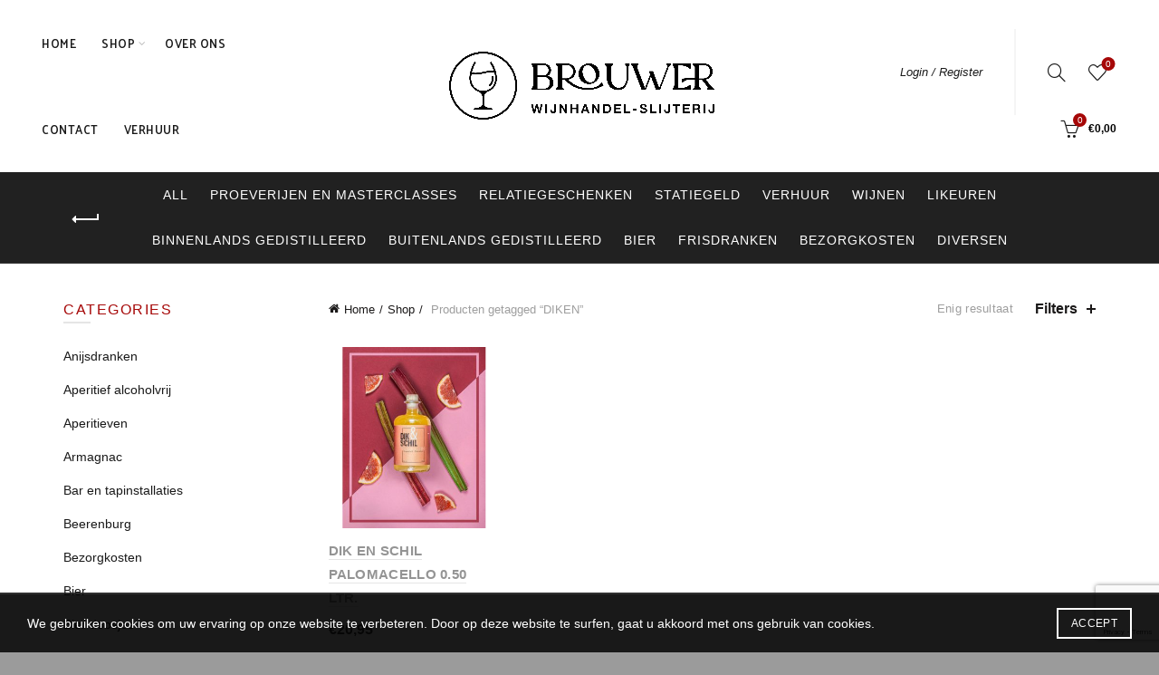

--- FILE ---
content_type: text/html; charset=UTF-8
request_url: https://wijnhandel-slijterij.nl/product-tag/diken/
body_size: 31696
content:
<!DOCTYPE html>
<html lang="nl-NL">
<head>
	<meta charset="UTF-8">
	<meta name="viewport" content="width=device-width, initial-scale=1.0, maximum-scale=1.0, user-scalable=no">
	<link rel="profile" href="http://gmpg.org/xfn/11">
	<link rel="pingback" href="https://wijnhandel-slijterij.nl/xmlrpc.php">

	<title>DIKEN &#8211; Wijnhandel en Slijterij Brouwer</title>
<meta name='robots' content='max-image-preview:large' />
<link rel='dns-prefetch' href='//fonts.googleapis.com' />
<link rel="alternate" type="application/rss+xml" title="Wijnhandel en Slijterij Brouwer &raquo; feed" href="https://wijnhandel-slijterij.nl/feed/" />
<link rel="alternate" type="application/rss+xml" title="Wijnhandel en Slijterij Brouwer &raquo; reactiesfeed" href="https://wijnhandel-slijterij.nl/comments/feed/" />
<link rel="alternate" type="application/rss+xml" title="Feed Wijnhandel en Slijterij Brouwer &raquo; DIKEN Tag" href="https://wijnhandel-slijterij.nl/product-tag/diken/feed/" />
<link rel="preload" href="https://wijnhandel-slijterij.nl/wp-content/uploads/2023/10/Black-logo-no-background.svg" as="image" />
<style id='wp-emoji-styles-inline-css' type='text/css'>

	img.wp-smiley, img.emoji {
		display: inline !important;
		border: none !important;
		box-shadow: none !important;
		height: 1em !important;
		width: 1em !important;
		margin: 0 0.07em !important;
		vertical-align: -0.1em !important;
		background: none !important;
		padding: 0 !important;
	}
</style>
<link rel='stylesheet' id='wp-block-library-css' href='https://wijnhandel-slijterij.nl/wp-includes/css/dist/block-library/style.min.css?ver=6.6.2' type='text/css' media='all' />
<style id='safe-svg-svg-icon-style-inline-css' type='text/css'>
.safe-svg-cover{text-align:center}.safe-svg-cover .safe-svg-inside{display:inline-block;max-width:100%}.safe-svg-cover svg{fill:currentColor;height:100%;max-height:100%;max-width:100%;width:100%}

</style>
<style id='leat-points-display-style-inline-css' type='text/css'>
/**
 * Points display styles for WooCommerce Checkout Blocks
 * Structural styles only - colors, spacing, borders are managed by Gutenberg
 */

.leat-points-display {
	/* Structure only - no hardcoded colors/spacing */
	display: block;
}

.leat-points-display.leat-points-loading {
	opacity: 0.7;
}

.leat-points-display .wc-block-components-totals-wrapper {
	padding: 0;
	margin: 0;
}

.leat-points-text {
	margin: 0;
	padding: 0;
	display: flex;
	align-items: center;
	gap: 8px;
}

.leat-points-icon {
	flex-shrink: 0;
	display: inline-flex;
	align-items: center;
	justify-content: center;
	color: #8b5cf6;

}

/**
 * Invitation mode styles
 * Structure and behavior only - colors managed by Gutenberg
 */
.leat-points-invitation {
	display: block;
}

.leat-points-invitation .leat-points-text {
	margin-bottom: 12px;
}

/*# sourceMappingURL=points-display-styles.css.map*/
</style>
<link rel='stylesheet' id='leat-join-program-button-css' href='https://wijnhandel-slijterij.nl/wp-content/plugins/leat-crm/dist/frontend/blocks/join-program-button.css?ver=546c57cfefb4e736518b' type='text/css' media='all' />
<link rel='stylesheet' id='leat-loyalty-heading-css' href='https://wijnhandel-slijterij.nl/wp-content/plugins/leat-crm/dist/frontend/blocks/loyalty-heading.css?ver=2da7da8ee564c1aa7f79' type='text/css' media='all' />
<link rel='stylesheet' id='leat-loyalty-paragraph-css' href='https://wijnhandel-slijterij.nl/wp-content/plugins/leat-crm/dist/frontend/blocks/loyalty-paragraph.css?ver=18b4042164135b482949' type='text/css' media='all' />
<link rel='stylesheet' id='leat-earn-rules-list-css' href='https://wijnhandel-slijterij.nl/wp-content/plugins/leat-crm/dist/frontend/blocks/earn-rules-list.css?ver=ba5482ee7c2e8091543d' type='text/css' media='all' />
<link rel='stylesheet' id='leat-spend-rules-list-css' href='https://wijnhandel-slijterij.nl/wp-content/plugins/leat-crm/dist/frontend/blocks/spend-rules-list.css?ver=ddb1e9cb559fbcf57af4' type='text/css' media='all' />
<link rel='stylesheet' id='leat-coupons-list-css' href='https://wijnhandel-slijterij.nl/wp-content/plugins/leat-crm/dist/frontend/blocks/coupons-list.css?ver=3.0.3' type='text/css' media='all' />
<link rel='stylesheet' id='leat-referral-rewards-css' href='https://wijnhandel-slijterij.nl/wp-content/plugins/leat-crm/dist/frontend/blocks/referral-rewards.css?ver=3.0.3' type='text/css' media='all' />
<link rel='stylesheet' id='leat-tiers-list-css' href='https://wijnhandel-slijterij.nl/wp-content/plugins/leat-crm/dist/frontend/blocks/tiers-list.css?ver=3.0.3' type='text/css' media='all' />
<style id='classic-theme-styles-inline-css' type='text/css'>
/*! This file is auto-generated */
.wp-block-button__link{color:#fff;background-color:#32373c;border-radius:9999px;box-shadow:none;text-decoration:none;padding:calc(.667em + 2px) calc(1.333em + 2px);font-size:1.125em}.wp-block-file__button{background:#32373c;color:#fff;text-decoration:none}
</style>
<style id='global-styles-inline-css' type='text/css'>
:root{--wp--preset--aspect-ratio--square: 1;--wp--preset--aspect-ratio--4-3: 4/3;--wp--preset--aspect-ratio--3-4: 3/4;--wp--preset--aspect-ratio--3-2: 3/2;--wp--preset--aspect-ratio--2-3: 2/3;--wp--preset--aspect-ratio--16-9: 16/9;--wp--preset--aspect-ratio--9-16: 9/16;--wp--preset--color--black: #000000;--wp--preset--color--cyan-bluish-gray: #abb8c3;--wp--preset--color--white: #ffffff;--wp--preset--color--pale-pink: #f78da7;--wp--preset--color--vivid-red: #cf2e2e;--wp--preset--color--luminous-vivid-orange: #ff6900;--wp--preset--color--luminous-vivid-amber: #fcb900;--wp--preset--color--light-green-cyan: #7bdcb5;--wp--preset--color--vivid-green-cyan: #00d084;--wp--preset--color--pale-cyan-blue: #8ed1fc;--wp--preset--color--vivid-cyan-blue: #0693e3;--wp--preset--color--vivid-purple: #9b51e0;--wp--preset--gradient--vivid-cyan-blue-to-vivid-purple: linear-gradient(135deg,rgba(6,147,227,1) 0%,rgb(155,81,224) 100%);--wp--preset--gradient--light-green-cyan-to-vivid-green-cyan: linear-gradient(135deg,rgb(122,220,180) 0%,rgb(0,208,130) 100%);--wp--preset--gradient--luminous-vivid-amber-to-luminous-vivid-orange: linear-gradient(135deg,rgba(252,185,0,1) 0%,rgba(255,105,0,1) 100%);--wp--preset--gradient--luminous-vivid-orange-to-vivid-red: linear-gradient(135deg,rgba(255,105,0,1) 0%,rgb(207,46,46) 100%);--wp--preset--gradient--very-light-gray-to-cyan-bluish-gray: linear-gradient(135deg,rgb(238,238,238) 0%,rgb(169,184,195) 100%);--wp--preset--gradient--cool-to-warm-spectrum: linear-gradient(135deg,rgb(74,234,220) 0%,rgb(151,120,209) 20%,rgb(207,42,186) 40%,rgb(238,44,130) 60%,rgb(251,105,98) 80%,rgb(254,248,76) 100%);--wp--preset--gradient--blush-light-purple: linear-gradient(135deg,rgb(255,206,236) 0%,rgb(152,150,240) 100%);--wp--preset--gradient--blush-bordeaux: linear-gradient(135deg,rgb(254,205,165) 0%,rgb(254,45,45) 50%,rgb(107,0,62) 100%);--wp--preset--gradient--luminous-dusk: linear-gradient(135deg,rgb(255,203,112) 0%,rgb(199,81,192) 50%,rgb(65,88,208) 100%);--wp--preset--gradient--pale-ocean: linear-gradient(135deg,rgb(255,245,203) 0%,rgb(182,227,212) 50%,rgb(51,167,181) 100%);--wp--preset--gradient--electric-grass: linear-gradient(135deg,rgb(202,248,128) 0%,rgb(113,206,126) 100%);--wp--preset--gradient--midnight: linear-gradient(135deg,rgb(2,3,129) 0%,rgb(40,116,252) 100%);--wp--preset--font-size--small: 13px;--wp--preset--font-size--medium: 20px;--wp--preset--font-size--large: 36px;--wp--preset--font-size--x-large: 42px;--wp--preset--spacing--20: 0.44rem;--wp--preset--spacing--30: 0.67rem;--wp--preset--spacing--40: 1rem;--wp--preset--spacing--50: 1.5rem;--wp--preset--spacing--60: 2.25rem;--wp--preset--spacing--70: 3.38rem;--wp--preset--spacing--80: 5.06rem;--wp--preset--shadow--natural: 6px 6px 9px rgba(0, 0, 0, 0.2);--wp--preset--shadow--deep: 12px 12px 50px rgba(0, 0, 0, 0.4);--wp--preset--shadow--sharp: 6px 6px 0px rgba(0, 0, 0, 0.2);--wp--preset--shadow--outlined: 6px 6px 0px -3px rgba(255, 255, 255, 1), 6px 6px rgba(0, 0, 0, 1);--wp--preset--shadow--crisp: 6px 6px 0px rgba(0, 0, 0, 1);}:where(.is-layout-flex){gap: 0.5em;}:where(.is-layout-grid){gap: 0.5em;}body .is-layout-flex{display: flex;}.is-layout-flex{flex-wrap: wrap;align-items: center;}.is-layout-flex > :is(*, div){margin: 0;}body .is-layout-grid{display: grid;}.is-layout-grid > :is(*, div){margin: 0;}:where(.wp-block-columns.is-layout-flex){gap: 2em;}:where(.wp-block-columns.is-layout-grid){gap: 2em;}:where(.wp-block-post-template.is-layout-flex){gap: 1.25em;}:where(.wp-block-post-template.is-layout-grid){gap: 1.25em;}.has-black-color{color: var(--wp--preset--color--black) !important;}.has-cyan-bluish-gray-color{color: var(--wp--preset--color--cyan-bluish-gray) !important;}.has-white-color{color: var(--wp--preset--color--white) !important;}.has-pale-pink-color{color: var(--wp--preset--color--pale-pink) !important;}.has-vivid-red-color{color: var(--wp--preset--color--vivid-red) !important;}.has-luminous-vivid-orange-color{color: var(--wp--preset--color--luminous-vivid-orange) !important;}.has-luminous-vivid-amber-color{color: var(--wp--preset--color--luminous-vivid-amber) !important;}.has-light-green-cyan-color{color: var(--wp--preset--color--light-green-cyan) !important;}.has-vivid-green-cyan-color{color: var(--wp--preset--color--vivid-green-cyan) !important;}.has-pale-cyan-blue-color{color: var(--wp--preset--color--pale-cyan-blue) !important;}.has-vivid-cyan-blue-color{color: var(--wp--preset--color--vivid-cyan-blue) !important;}.has-vivid-purple-color{color: var(--wp--preset--color--vivid-purple) !important;}.has-black-background-color{background-color: var(--wp--preset--color--black) !important;}.has-cyan-bluish-gray-background-color{background-color: var(--wp--preset--color--cyan-bluish-gray) !important;}.has-white-background-color{background-color: var(--wp--preset--color--white) !important;}.has-pale-pink-background-color{background-color: var(--wp--preset--color--pale-pink) !important;}.has-vivid-red-background-color{background-color: var(--wp--preset--color--vivid-red) !important;}.has-luminous-vivid-orange-background-color{background-color: var(--wp--preset--color--luminous-vivid-orange) !important;}.has-luminous-vivid-amber-background-color{background-color: var(--wp--preset--color--luminous-vivid-amber) !important;}.has-light-green-cyan-background-color{background-color: var(--wp--preset--color--light-green-cyan) !important;}.has-vivid-green-cyan-background-color{background-color: var(--wp--preset--color--vivid-green-cyan) !important;}.has-pale-cyan-blue-background-color{background-color: var(--wp--preset--color--pale-cyan-blue) !important;}.has-vivid-cyan-blue-background-color{background-color: var(--wp--preset--color--vivid-cyan-blue) !important;}.has-vivid-purple-background-color{background-color: var(--wp--preset--color--vivid-purple) !important;}.has-black-border-color{border-color: var(--wp--preset--color--black) !important;}.has-cyan-bluish-gray-border-color{border-color: var(--wp--preset--color--cyan-bluish-gray) !important;}.has-white-border-color{border-color: var(--wp--preset--color--white) !important;}.has-pale-pink-border-color{border-color: var(--wp--preset--color--pale-pink) !important;}.has-vivid-red-border-color{border-color: var(--wp--preset--color--vivid-red) !important;}.has-luminous-vivid-orange-border-color{border-color: var(--wp--preset--color--luminous-vivid-orange) !important;}.has-luminous-vivid-amber-border-color{border-color: var(--wp--preset--color--luminous-vivid-amber) !important;}.has-light-green-cyan-border-color{border-color: var(--wp--preset--color--light-green-cyan) !important;}.has-vivid-green-cyan-border-color{border-color: var(--wp--preset--color--vivid-green-cyan) !important;}.has-pale-cyan-blue-border-color{border-color: var(--wp--preset--color--pale-cyan-blue) !important;}.has-vivid-cyan-blue-border-color{border-color: var(--wp--preset--color--vivid-cyan-blue) !important;}.has-vivid-purple-border-color{border-color: var(--wp--preset--color--vivid-purple) !important;}.has-vivid-cyan-blue-to-vivid-purple-gradient-background{background: var(--wp--preset--gradient--vivid-cyan-blue-to-vivid-purple) !important;}.has-light-green-cyan-to-vivid-green-cyan-gradient-background{background: var(--wp--preset--gradient--light-green-cyan-to-vivid-green-cyan) !important;}.has-luminous-vivid-amber-to-luminous-vivid-orange-gradient-background{background: var(--wp--preset--gradient--luminous-vivid-amber-to-luminous-vivid-orange) !important;}.has-luminous-vivid-orange-to-vivid-red-gradient-background{background: var(--wp--preset--gradient--luminous-vivid-orange-to-vivid-red) !important;}.has-very-light-gray-to-cyan-bluish-gray-gradient-background{background: var(--wp--preset--gradient--very-light-gray-to-cyan-bluish-gray) !important;}.has-cool-to-warm-spectrum-gradient-background{background: var(--wp--preset--gradient--cool-to-warm-spectrum) !important;}.has-blush-light-purple-gradient-background{background: var(--wp--preset--gradient--blush-light-purple) !important;}.has-blush-bordeaux-gradient-background{background: var(--wp--preset--gradient--blush-bordeaux) !important;}.has-luminous-dusk-gradient-background{background: var(--wp--preset--gradient--luminous-dusk) !important;}.has-pale-ocean-gradient-background{background: var(--wp--preset--gradient--pale-ocean) !important;}.has-electric-grass-gradient-background{background: var(--wp--preset--gradient--electric-grass) !important;}.has-midnight-gradient-background{background: var(--wp--preset--gradient--midnight) !important;}.has-small-font-size{font-size: var(--wp--preset--font-size--small) !important;}.has-medium-font-size{font-size: var(--wp--preset--font-size--medium) !important;}.has-large-font-size{font-size: var(--wp--preset--font-size--large) !important;}.has-x-large-font-size{font-size: var(--wp--preset--font-size--x-large) !important;}
:where(.wp-block-post-template.is-layout-flex){gap: 1.25em;}:where(.wp-block-post-template.is-layout-grid){gap: 1.25em;}
:where(.wp-block-columns.is-layout-flex){gap: 2em;}:where(.wp-block-columns.is-layout-grid){gap: 2em;}
:root :where(.wp-block-pullquote){font-size: 1.5em;line-height: 1.6;}
</style>
<link rel='stylesheet' id='wdp-style-css' href='https://wijnhandel-slijterij.nl/wp-content/plugins/aco-woo-dynamic-pricing/assets/css/frontend.css?ver=4.5.10' type='text/css' media='all' />
<style id='age-gate-custom-inline-css' type='text/css'>
:root{--ag-background-color: rgba(255,255,255,1);--ag-background-image-position: center center;--ag-background-image-opacity: 1;--ag-form-background: rgba(255,255,255,1);--ag-text-color: #000000;--ag-blur: 5px;}
</style>
<link rel='stylesheet' id='age-gate-css' href='https://wijnhandel-slijterij.nl/wp-content/plugins/age-gate/dist/main.css?ver=3.7.2' type='text/css' media='all' />
<style id='age-gate-options-inline-css' type='text/css'>
:root{--ag-background-color: rgba(255,255,255,1);--ag-background-image-position: center center;--ag-background-image-opacity: 1;--ag-form-background: rgba(255,255,255,1);--ag-text-color: #000000;--ag-blur: 5px;}
</style>
<link rel='stylesheet' id='brouwer-microcash-css' href='https://wijnhandel-slijterij.nl/wp-content/plugins/brouwer-microcash/public/css/brouwer-microcash-public.css?ver=1.0.0' type='text/css' media='all' />
<style id='woocommerce-inline-inline-css' type='text/css'>
.woocommerce form .form-row .required { visibility: visible; }
</style>
<link rel='stylesheet' id='woocommerce-pre-orders-main-css-css' href='https://wijnhandel-slijterij.nl/wp-content/plugins/pre-orders-for-woocommerce/media/css/main.css?ver=2.3' type='text/css' media='all' />
<link rel='stylesheet' id='brands-styles-css' href='https://wijnhandel-slijterij.nl/wp-content/plugins/woocommerce/assets/css/brands.css?ver=9.8.5' type='text/css' media='all' />
<link rel='stylesheet' id='bootstrap-css' href='https://wijnhandel-slijterij.nl/wp-content/themes/basel/css/bootstrap.min.css?ver=5.7.2' type='text/css' media='all' />
<link rel='stylesheet' id='basel-style-css' href='https://wijnhandel-slijterij.nl/wp-content/themes/basel/css/parts/base.min.css?ver=5.7.2' type='text/css' media='all' />
<link rel='stylesheet' id='js_composer_front-css' href='https://wijnhandel-slijterij.nl/wp-content/plugins/js_composer/assets/css/js_composer.min.css?ver=6.11.0' type='text/css' media='all' />
<link rel='stylesheet' id='vc_font_awesome_5_shims-css' href='https://wijnhandel-slijterij.nl/wp-content/plugins/js_composer/assets/lib/bower/font-awesome/css/v4-shims.min.css?ver=6.11.0' type='text/css' media='all' />
<link rel='stylesheet' id='vc_font_awesome_5-css' href='https://wijnhandel-slijterij.nl/wp-content/plugins/js_composer/assets/lib/bower/font-awesome/css/all.min.css?ver=6.11.0' type='text/css' media='all' />
<link rel='stylesheet' id='basel-wp-gutenberg-css' href='https://wijnhandel-slijterij.nl/wp-content/themes/basel/css/parts/wp-gutenberg.min.css?ver=5.7.2' type='text/css' media='all' />
<link rel='stylesheet' id='basel-int-revolution-slider-css' href='https://wijnhandel-slijterij.nl/wp-content/themes/basel/css/parts/int-revolution-slider.min.css?ver=5.7.2' type='text/css' media='all' />
<link rel='stylesheet' id='basel-int-wpcf7-css' href='https://wijnhandel-slijterij.nl/wp-content/themes/basel/css/parts/int-wpcf7.min.css?ver=5.7.2' type='text/css' media='all' />
<link rel='stylesheet' id='basel-int-wpbakery-base-css' href='https://wijnhandel-slijterij.nl/wp-content/themes/basel/css/parts/int-wpbakery-base.min.css?ver=5.7.2' type='text/css' media='all' />
<link rel='stylesheet' id='basel-woo-base-css' href='https://wijnhandel-slijterij.nl/wp-content/themes/basel/css/parts/woo-base.min.css?ver=5.7.2' type='text/css' media='all' />
<link rel='stylesheet' id='basel-woo-page-shop-css' href='https://wijnhandel-slijterij.nl/wp-content/themes/basel/css/parts/woo-page-shop.min.css?ver=5.7.2' type='text/css' media='all' />
<link rel='stylesheet' id='basel-header-general-css' href='https://wijnhandel-slijterij.nl/wp-content/themes/basel/css/parts/header-general.min.css?ver=5.7.2' type='text/css' media='all' />
<link rel='stylesheet' id='basel-page-title-css' href='https://wijnhandel-slijterij.nl/wp-content/themes/basel/css/parts/page-title.min.css?ver=5.7.2' type='text/css' media='all' />
<link rel='stylesheet' id='basel-woo-opt-shop-title-categories-css' href='https://wijnhandel-slijterij.nl/wp-content/themes/basel/css/parts/woo-opt-shop-title-categories.min.css?ver=5.7.2' type='text/css' media='all' />
<link rel='stylesheet' id='basel-opt-off-canvas-sidebar-css' href='https://wijnhandel-slijterij.nl/wp-content/themes/basel/css/parts/opt-off-canvas-sidebar.min.css?ver=5.7.2' type='text/css' media='all' />
<link rel='stylesheet' id='basel-woo-opt-shop-filter-area-css' href='https://wijnhandel-slijterij.nl/wp-content/themes/basel/css/parts/woo-opt-shop-filter-area.min.css?ver=5.7.2' type='text/css' media='all' />
<link rel='stylesheet' id='basel-woo-categories-general-css' href='https://wijnhandel-slijterij.nl/wp-content/themes/basel/css/parts/woo-categories-general.min.css?ver=5.7.2' type='text/css' media='all' />
<link rel='stylesheet' id='basel-woo-product-loop-general-css' href='https://wijnhandel-slijterij.nl/wp-content/themes/basel/css/parts/woo-product-loop-general.min.css?ver=5.7.2' type='text/css' media='all' />
<link rel='stylesheet' id='basel-woo-product-loop-alt-css' href='https://wijnhandel-slijterij.nl/wp-content/themes/basel/css/parts/woo-product-loop-alt.min.css?ver=5.7.2' type='text/css' media='all' />
<link rel='stylesheet' id='basel-woo-opt-add-to-cart-popup-css' href='https://wijnhandel-slijterij.nl/wp-content/themes/basel/css/parts/woo-opt-add-to-cart-popup.min.css?ver=5.7.2' type='text/css' media='all' />
<link rel='stylesheet' id='basel-lib-magnific-popup-css' href='https://wijnhandel-slijterij.nl/wp-content/themes/basel/css/parts/lib-magnific-popup.min.css?ver=5.7.2' type='text/css' media='all' />
<link rel='stylesheet' id='basel-footer-general-css' href='https://wijnhandel-slijterij.nl/wp-content/themes/basel/css/parts/footer-general.min.css?ver=5.7.2' type='text/css' media='all' />
<link rel='stylesheet' id='basel-lib-photoswipe-css' href='https://wijnhandel-slijterij.nl/wp-content/themes/basel/css/parts/lib-photoswipe.min.css?ver=5.7.2' type='text/css' media='all' />
<link rel='stylesheet' id='basel-opt-scrolltotop-css' href='https://wijnhandel-slijterij.nl/wp-content/themes/basel/css/parts/opt-scrolltotop.min.css?ver=5.7.2' type='text/css' media='all' />
<link rel='stylesheet' id='xts-google-fonts-css' href='//fonts.googleapis.com/css?family=Palanquin%3A100%2C200%2C300%2C400%2C500%2C600%2C700&#038;ver=5.7.2' type='text/css' media='all' />
<link rel='stylesheet' id='basel-dynamic-style-css' href='https://wijnhandel-slijterij.nl/wp-content/uploads/2023/11/basel-dynamic-1699283387.css?ver=5.7.2' type='text/css' media='all' />
<script type="text/template" id="tmpl-variation-template">
	<div class="woocommerce-variation-description">{{{ data.variation.variation_description }}}</div>
	<div class="woocommerce-variation-price">{{{ data.variation.price_html }}}</div>
	<div class="woocommerce-variation-availability">{{{ data.variation.availability_html }}}</div>
</script>
<script type="text/template" id="tmpl-unavailable-variation-template">
	<p role="alert">Dit product is niet beschikbaar. Kies een andere combinatie.</p>
</script>
<script type="text/javascript" src="https://wijnhandel-slijterij.nl/wp-includes/js/jquery/jquery.min.js?ver=3.7.1" id="jquery-core-js"></script>
<script type="text/javascript" src="https://wijnhandel-slijterij.nl/wp-includes/js/jquery/jquery-migrate.min.js?ver=3.4.1" id="jquery-migrate-js"></script>
<script type="text/javascript" id="awd-script-js-extra">
/* <![CDATA[ */
var awdajaxobject = {"url":"https:\/\/wijnhandel-slijterij.nl\/wp-admin\/admin-ajax.php","nonce":"bf5c63440e","priceGroup":{"data":[],"headers":[],"status":200},"dynamicPricing":"","variablePricing":"","thousandSeparator":".","decimalSeparator":","};
/* ]]> */
</script>
<script type="text/javascript" src="https://wijnhandel-slijterij.nl/wp-content/plugins/aco-woo-dynamic-pricing/assets/js/frontend.js?ver=4.5.10" id="awd-script-js"></script>
<script type="text/javascript" src="https://wijnhandel-slijterij.nl/wp-content/plugins/brouwer-microcash/public/js/brouwer-microcash-public.js?ver=1.0.0" id="brouwer-microcash-js"></script>
<script type="text/javascript" src="https://wijnhandel-slijterij.nl/wp-content/plugins/woocommerce/assets/js/jquery-blockui/jquery.blockUI.min.js?ver=2.7.0-wc.9.8.5" id="jquery-blockui-js" data-wp-strategy="defer"></script>
<script type="text/javascript" id="wc-add-to-cart-js-extra">
/* <![CDATA[ */
var wc_add_to_cart_params = {"ajax_url":"\/wp-admin\/admin-ajax.php","wc_ajax_url":"\/?wc-ajax=%%endpoint%%","i18n_view_cart":"Bekijk winkelwagen","cart_url":"https:\/\/wijnhandel-slijterij.nl\/cart\/","is_cart":"","cart_redirect_after_add":"no"};
/* ]]> */
</script>
<script type="text/javascript" src="https://wijnhandel-slijterij.nl/wp-content/plugins/woocommerce/assets/js/frontend/add-to-cart.min.js?ver=9.8.5" id="wc-add-to-cart-js" data-wp-strategy="defer"></script>
<script type="text/javascript" src="https://wijnhandel-slijterij.nl/wp-content/plugins/woocommerce/assets/js/js-cookie/js.cookie.min.js?ver=2.1.4-wc.9.8.5" id="js-cookie-js" data-wp-strategy="defer"></script>
<script type="text/javascript" id="woocommerce-js-extra">
/* <![CDATA[ */
var woocommerce_params = {"ajax_url":"\/wp-admin\/admin-ajax.php","wc_ajax_url":"\/?wc-ajax=%%endpoint%%","i18n_password_show":"Wachtwoord weergeven","i18n_password_hide":"Wachtwoord verbergen"};
/* ]]> */
</script>
<script type="text/javascript" src="https://wijnhandel-slijterij.nl/wp-content/plugins/woocommerce/assets/js/frontend/woocommerce.min.js?ver=9.8.5" id="woocommerce-js" defer="defer" data-wp-strategy="defer"></script>
<script type="text/javascript" src="https://wijnhandel-slijterij.nl/wp-content/plugins/js_composer/assets/js/vendors/woocommerce-add-to-cart.js?ver=6.11.0" id="vc_woocommerce-add-to-cart-js-js"></script>
<!--[if lt IE 9]>
<script type="text/javascript" src="https://wijnhandel-slijterij.nl/wp-content/themes/basel/js/html5.min.js?ver=5.7.2" id="basel_html5shiv-js"></script>
<![endif]-->
<script type="text/javascript" src="https://wijnhandel-slijterij.nl/wp-includes/js/underscore.min.js?ver=1.13.4" id="underscore-js"></script>
<script type="text/javascript" id="wp-util-js-extra">
/* <![CDATA[ */
var _wpUtilSettings = {"ajax":{"url":"\/wp-admin\/admin-ajax.php"}};
/* ]]> */
</script>
<script type="text/javascript" src="https://wijnhandel-slijterij.nl/wp-includes/js/wp-util.min.js?ver=6.6.2" id="wp-util-js"></script>
<script type="text/javascript" id="wc-add-to-cart-variation-js-extra">
/* <![CDATA[ */
var wc_add_to_cart_variation_params = {"wc_ajax_url":"\/?wc-ajax=%%endpoint%%","i18n_no_matching_variations_text":"Geen producten gevonden. Kies een andere combinatie.","i18n_make_a_selection_text":"Selecteer enkele productopties voordat je dit product aan je winkelwagen toevoegt.","i18n_unavailable_text":"Dit product is niet beschikbaar. Kies een andere combinatie.","i18n_reset_alert_text":"Je selectie is opnieuw ingesteld. Selecteer eerst product-opties alvorens dit product in de winkelmand te plaatsen."};
/* ]]> */
</script>
<script type="text/javascript" src="https://wijnhandel-slijterij.nl/wp-content/plugins/woocommerce/assets/js/frontend/add-to-cart-variation.min.js?ver=9.8.5" id="wc-add-to-cart-variation-js" defer="defer" data-wp-strategy="defer"></script>
<link rel="https://api.w.org/" href="https://wijnhandel-slijterij.nl/wp-json/" /><link rel="alternate" title="JSON" type="application/json" href="https://wijnhandel-slijterij.nl/wp-json/wp/v2/product_tag/937" /><link rel="EditURI" type="application/rsd+xml" title="RSD" href="https://wijnhandel-slijterij.nl/xmlrpc.php?rsd" />
<meta name="generator" content="WordPress 6.6.2" />
<meta name="generator" content="WooCommerce 9.8.5" />
<meta name="theme-color" content="">		
		
		
				        <style> 
            	
			/* Shop popup */
			
			.basel-promo-popup {
			   max-width: 900px;
			}
	
            .site-logo {
                width: 50%;
            }    

            .site-logo img {
                max-width: 600px;
                max-height: 95px;
            }    

                            .widgetarea-head,
                .main-nav {
                    width: 25%;
                }  

                .right-column {
                    width: 25%;
                }  

            
                            .basel-woocommerce-layered-nav .basel-scroll-content {
                    max-height: 280px;
                }
            
			/* header Banner */
			body .header-banner {
				height: 40px;
			}
	
			body.header-banner-display .website-wrapper {
				margin-top:40px;
			}	

            /* Topbar height configs */

			.topbar-menu ul > li {
				line-height: 42px;
			}
			
			.topbar-wrapp,
			.topbar-content:before {
				height: 42px;
			}
			
			.sticky-header-prepared.basel-top-bar-on .header-shop, 
			.sticky-header-prepared.basel-top-bar-on .header-split,
			.enable-sticky-header.basel-header-overlap.basel-top-bar-on .main-header {
				top: 42px;
			}

            /* Header height configs */

            /* Limit logo image height for according to header height */
            .site-logo img {
                max-height: 95px;
            } 

            /* And for sticky header logo also */
            .act-scroll .site-logo img,
            .header-clone .site-logo img {
                max-height: 75px;
            }   

            /* Set sticky headers height for cloned headers based on menu links line height */
            .header-clone .main-nav .menu > li > a {
                height: 75px;
                line-height: 75px;
            } 

            /* Height for switch logos */

            .sticky-header-real:not(.global-header-menu-top) .switch-logo-enable .basel-logo {
                height: 95px;
            }

            .sticky-header-real:not(.global-header-menu-top) .act-scroll .switch-logo-enable .basel-logo {
                height: 75px;
            }

            .sticky-header-real:not(.global-header-menu-top) .act-scroll .switch-logo-enable {
                transform: translateY(-75px);
            }

                            /* Header height for these layouts based on it's menu links line height */
                .main-nav .menu > li > a {
                    height: 95px;
                    line-height: 95px;
                }  
                /* The same for sticky header */
                .act-scroll .main-nav .menu > li > a {
                    height: 75px;
                    line-height: 75px;
                }  
            
            
                            /* Set line height for header links for shop header layout. Based in the header height option */
                .header-shop .right-column .header-links {
                    height: 95px;
                    line-height: 95px;
                }  

                /* The same for sticky header */
                .header-shop.act-scroll .right-column .header-links {
                    height: 75px;
                    line-height: 75px;
                }  
            
            
            /* Page headings settings for heading overlap. Calculate on the header height base */

            .basel-header-overlap .title-size-default,
            .basel-header-overlap .title-size-small,
            .basel-header-overlap .title-shop.without-title.title-size-default,
            .basel-header-overlap .title-shop.without-title.title-size-small {
                padding-top: 135px;
            }


            .basel-header-overlap .title-shop.without-title.title-size-large,
            .basel-header-overlap .title-size-large {
                padding-top: 215px;
            }

            @media (max-width: 991px) {

				/* header Banner */
				body .header-banner {
					height: 40px;
				}
	
				body.header-banner-display .website-wrapper {
					margin-top:40px;
				}

	            /* Topbar height configs */
				.topbar-menu ul > li {
					line-height: 38px;
				}
				
				.topbar-wrapp,
				.topbar-content:before {
					height: 38px;
				}
				
				.sticky-header-prepared.basel-top-bar-on .header-shop, 
				.sticky-header-prepared.basel-top-bar-on .header-split,
				.enable-sticky-header.basel-header-overlap.basel-top-bar-on .main-header {
					top: 38px;
				}

                /* Set header height for mobile devices */
                .main-header .wrapp-header {
                    min-height: 60px;
                } 

                /* Limit logo image height for mobile according to mobile header height */
                .site-logo img {
                    max-height: 60px;
                }   

                /* Limit logo on sticky header. Both header real and header cloned */
                .act-scroll .site-logo img,
                .header-clone .site-logo img {
                    max-height: 60px;
                }

                /* Height for switch logos */

                .main-header .switch-logo-enable .basel-logo {
                    height: 60px;
                }

                .sticky-header-real:not(.global-header-menu-top) .act-scroll .switch-logo-enable .basel-logo {
                    height: 60px;
                }

                .sticky-header-real:not(.global-header-menu-top) .act-scroll .switch-logo-enable {
                    transform: translateY(-60px);
                }

                /* Page headings settings for heading overlap. Calculate on the MOBILE header height base */
                .basel-header-overlap .title-size-default,
                .basel-header-overlap .title-size-small,
                .basel-header-overlap .title-shop.without-title.title-size-default,
                .basel-header-overlap .title-shop.without-title.title-size-small {
                    padding-top: 80px;
                }

                .basel-header-overlap .title-shop.without-title.title-size-large,
                .basel-header-overlap .title-size-large {
                    padding-top: 120px;
                }
 
            }

                 
                    </style>
        
                    <script type="text/javascript">
                                                    jQuery(document).ready(function() {
                        var text = jQuery('.stock.in-stock').text();
if (text) {
	var withNoDigits = text.replace(/[0-9]/g, '');	
	jQuery('.stock.in-stock').text(withNoDigits);
}                    });
                            </script>
        
			<noscript><style>.woocommerce-product-gallery{ opacity: 1 !important; }</style></noscript>
	<meta name="generator" content="Powered by WPBakery Page Builder - drag and drop page builder for WordPress."/>
<meta name="generator" content="Powered by Slider Revolution 6.7.32 - responsive, Mobile-Friendly Slider Plugin for WordPress with comfortable drag and drop interface." />
<link rel="icon" href="https://wijnhandel-slijterij.nl/wp-content/uploads/2023/11/Glas2023DEF-4.jpg" sizes="32x32" />
<link rel="icon" href="https://wijnhandel-slijterij.nl/wp-content/uploads/2023/11/Glas2023DEF-4.jpg" sizes="192x192" />
<link rel="apple-touch-icon" href="https://wijnhandel-slijterij.nl/wp-content/uploads/2023/11/Glas2023DEF-4.jpg" />
<meta name="msapplication-TileImage" content="https://wijnhandel-slijterij.nl/wp-content/uploads/2023/11/Glas2023DEF-4.jpg" />
<script>function setREVStartSize(e){
			//window.requestAnimationFrame(function() {
				window.RSIW = window.RSIW===undefined ? window.innerWidth : window.RSIW;
				window.RSIH = window.RSIH===undefined ? window.innerHeight : window.RSIH;
				try {
					var pw = document.getElementById(e.c).parentNode.offsetWidth,
						newh;
					pw = pw===0 || isNaN(pw) || (e.l=="fullwidth" || e.layout=="fullwidth") ? window.RSIW : pw;
					e.tabw = e.tabw===undefined ? 0 : parseInt(e.tabw);
					e.thumbw = e.thumbw===undefined ? 0 : parseInt(e.thumbw);
					e.tabh = e.tabh===undefined ? 0 : parseInt(e.tabh);
					e.thumbh = e.thumbh===undefined ? 0 : parseInt(e.thumbh);
					e.tabhide = e.tabhide===undefined ? 0 : parseInt(e.tabhide);
					e.thumbhide = e.thumbhide===undefined ? 0 : parseInt(e.thumbhide);
					e.mh = e.mh===undefined || e.mh=="" || e.mh==="auto" ? 0 : parseInt(e.mh,0);
					if(e.layout==="fullscreen" || e.l==="fullscreen")
						newh = Math.max(e.mh,window.RSIH);
					else{
						e.gw = Array.isArray(e.gw) ? e.gw : [e.gw];
						for (var i in e.rl) if (e.gw[i]===undefined || e.gw[i]===0) e.gw[i] = e.gw[i-1];
						e.gh = e.el===undefined || e.el==="" || (Array.isArray(e.el) && e.el.length==0)? e.gh : e.el;
						e.gh = Array.isArray(e.gh) ? e.gh : [e.gh];
						for (var i in e.rl) if (e.gh[i]===undefined || e.gh[i]===0) e.gh[i] = e.gh[i-1];
											
						var nl = new Array(e.rl.length),
							ix = 0,
							sl;
						e.tabw = e.tabhide>=pw ? 0 : e.tabw;
						e.thumbw = e.thumbhide>=pw ? 0 : e.thumbw;
						e.tabh = e.tabhide>=pw ? 0 : e.tabh;
						e.thumbh = e.thumbhide>=pw ? 0 : e.thumbh;
						for (var i in e.rl) nl[i] = e.rl[i]<window.RSIW ? 0 : e.rl[i];
						sl = nl[0];
						for (var i in nl) if (sl>nl[i] && nl[i]>0) { sl = nl[i]; ix=i;}
						var m = pw>(e.gw[ix]+e.tabw+e.thumbw) ? 1 : (pw-(e.tabw+e.thumbw)) / (e.gw[ix]);
						newh =  (e.gh[ix] * m) + (e.tabh + e.thumbh);
					}
					var el = document.getElementById(e.c);
					if (el!==null && el) el.style.height = newh+"px";
					el = document.getElementById(e.c+"_wrapper");
					if (el!==null && el) {
						el.style.height = newh+"px";
						el.style.display = "block";
					}
				} catch(e){
					console.log("Failure at Presize of Slider:" + e)
				}
			//});
		  };</script>
		<style type="text/css" id="wp-custom-css">
			.footer-column-2 {
	padding-right: 0;
}

.footer-column-2 p {
	margin-bottom: 0;
}

.search-overlap {
	height: 100%;
	padding-top: 50px;
}		</style>
		<noscript><style> .wpb_animate_when_almost_visible { opacity: 1; }</style></noscript></head>

<body class="archive tax-product_tag term-diken term-937 theme-basel woocommerce woocommerce-page woocommerce-no-js wrapper-full-width global-cart-design-2 global-search-full-screen global-header-shop mobile-nav-from-left basel-light catalog-mode-off categories-accordion-on global-wishlist-enable basel-top-bar-off basel-ajax-shop-on basel-ajax-search-on enable-sticky-header header-full-width sticky-header-real offcanvas-sidebar-mobile offcanvas-sidebar-tablet wpb-js-composer js-comp-ver-6.11.0 vc_responsive">
					<div class="login-form-side">
				<div class="widget-heading">
					<span class="widget-title">Sign in</span>
					<a href="#" rel="nofollow" class="widget-close">close</a>
				</div>
				
				<div class="login-form">
							<form method="post" class="login woocommerce-form woocommerce-form-login " action="https://wijnhandel-slijterij.nl/my-account/" >

			
			
			<p class="woocommerce-FormRow woocommerce-FormRow--wide form-row form-row-wide form-row-username">
				<label for="username">Username or email&nbsp;<span class="required">*</span></label>
				<input type="text" class="woocommerce-Input woocommerce-Input--text input-text" name="username" id="username" autocomplete="username" value="" />
			</p>
			<p class="woocommerce-FormRow woocommerce-FormRow--wide form-row form-row-wide form-row-password">
				<label for="password">Password&nbsp;<span class="required">*</span></label>
				<input class="woocommerce-Input woocommerce-Input--text input-text" type="password" name="password" id="password" autocomplete="current-password" />
			</p>

			
			<p class="form-row">
				<input type="hidden" id="woocommerce-login-nonce" name="woocommerce-login-nonce" value="fe808ddea0" /><input type="hidden" name="_wp_http_referer" value="/product-tag/diken/" />								<button type="submit" class="woocommerce-button button woocommerce-form-login__submit" name="login" value="Log in">Log in</button>
			</p>

			<div class="login-form-footer">
				<a href="https://wijnhandel-slijterij.nl/my-account/lost-password/" class="woocommerce-LostPassword lost_password">Lost your password?</a>
				<label class="woocommerce-form__label woocommerce-form__label-for-checkbox woocommerce-form-login__rememberme">
					<input class="woocommerce-form__input woocommerce-form__input-checkbox" name="rememberme" type="checkbox" value="forever" /> <span>Remember me</span>
				</label>
			</div>
			
			
			
		</form>

						</div>
				
				<div class="register-question">
					<span class="create-account-text">No account yet?</span>
					<a class="btn btn-style-link" href="https://wijnhandel-slijterij.nl/my-account/?action=register">Create an Account</a>
				</div>
			</div>
						<div class="mobile-nav">
											<form role="search" method="get" id="searchform" class="searchform  basel-ajax-search" action="https://wijnhandel-slijterij.nl/"  data-thumbnail="1" data-price="1" data-count="5" data-post_type="product" data-symbols_count="3" data-sku="0">
				<div>
					<label class="screen-reader-text">Search for:</label>
					<input type="text" class="search-field" placeholder="Search for products" value="" name="s" id="s" />
					<input type="hidden" name="post_type" id="post_type" value="product">
										<button type="submit" id="searchsubmit" class="" value="Search">Search</button>
				</div>
			</form>
			<div class="search-results-wrapper"><div class="basel-scroll"><div class="basel-search-results basel-scroll-content"></div></div></div>
		<div class="menu-main-container"><ul id="menu-main" class="site-mobile-menu"><li id="menu-item-7272" class="menu-item menu-item-type-post_type menu-item-object-page menu-item-home menu-item-7272 menu-item-design-default item-event-hover"><a href="https://wijnhandel-slijterij.nl/">Home</a></li>
<li id="menu-item-7266" class="menu-item menu-item-type-post_type menu-item-object-page menu-item-7266 menu-item-design-full-width item-event-hover menu-item-has-children"><a href="https://wijnhandel-slijterij.nl/shop/">Shop</a>
<div class="sub-menu-dropdown color-scheme-dark">

<div class="container">
<div class="vc_row wpb_row vc_row-fluid vc_custom_1437124446566"><div class="wpb_column vc_column_container vc_col-sm-4"><div class="vc_column-inner vc_custom_1521560168480"><div class="wpb_wrapper">
			<ul class="sub-menu  mega-menu-list" >
				<li class=" item-with-label item-label-">
					<a href="/categorie/wijnen/" title="">
						Wijnen											</a>
					<ul class="sub-sub-menu">
											</ul>
				</li>
			</ul>

		</div></div></div><div class="wpb_column vc_column_container vc_col-sm-4"><div class="vc_column-inner vc_custom_1521560172738"><div class="wpb_wrapper">
			<ul class="sub-menu  mega-menu-list" >
				<li class=" item-with-label item-label-">
					<a href="/categorie/bier" title="">
						Bier											</a>
					<ul class="sub-sub-menu">
											</ul>
				</li>
			</ul>

		</div></div></div><div class="wpb_column vc_column_container vc_col-sm-4"><div class="vc_column-inner vc_custom_1521560177193"><div class="wpb_wrapper">
			<ul class="sub-menu  mega-menu-list" >
				<li class=" item-with-label item-label-">
					<a href="/categorie/binnenlands-gedistileerd/" title="">
						Binnenlands gedistilleerd											</a>
					<ul class="sub-sub-menu">
											</ul>
				</li>
			</ul>

		</div></div></div><div class="wpb_column vc_column_container vc_col-sm-4"><div class="vc_column-inner"><div class="wpb_wrapper">
			<ul class="sub-menu  mega-menu-list" >
				<li class=" item-with-label item-label-">
					<a href="/categorie/buitenlands-gedistileerd/" title="">
						Buitenlands gedistilleerd											</a>
					<ul class="sub-sub-menu">
											</ul>
				</li>
			</ul>

		</div></div></div><div class="wpb_column vc_column_container vc_col-sm-4"><div class="vc_column-inner"><div class="wpb_wrapper">
			<ul class="sub-menu  mega-menu-list" >
				<li class=" item-with-label item-label-">
					<a href="/categorie/frisdranken/" title="">
						Frisdranken											</a>
					<ul class="sub-sub-menu">
											</ul>
				</li>
			</ul>

		</div></div></div><div class="wpb_column vc_column_container vc_col-sm-4"><div class="vc_column-inner"><div class="wpb_wrapper">
			<ul class="sub-menu  mega-menu-list" >
				<li class=" item-with-label item-label-">
					<a href="/categorie/diversen/" title="">
						Divers											</a>
					<ul class="sub-sub-menu">
											</ul>
				</li>
			</ul>

		</div></div></div></div><div class="vc_row wpb_row vc_row-fluid vc_custom_1437124446566"><div class="wpb_column vc_column_container vc_col-sm-4"><div class="vc_column-inner"><div class="wpb_wrapper">
			<ul class="sub-menu  mega-menu-list" >
				<li class=" item-with-label item-label-">
					<a href="/categorie/diversen/" title="">
						Divers											</a>
					<ul class="sub-sub-menu">
											</ul>
				</li>
			</ul>

		</div></div></div><div class="wpb_column vc_column_container vc_col-sm-4"><div class="vc_column-inner vc_custom_1521560168480"><div class="wpb_wrapper">
			<ul class="sub-menu  mega-menu-list" >
				<li class=" item-with-label item-label-">
					<a href="/categorie/likeuren/" title="">
						Likeuren											</a>
					<ul class="sub-sub-menu">
											</ul>
				</li>
			</ul>

		</div></div></div><div class="wpb_column vc_column_container vc_col-sm-4"><div class="vc_column-inner vc_custom_1521560172738"><div class="wpb_wrapper">
			<ul class="sub-menu  mega-menu-list" >
				<li class=" item-with-label item-label-">
					<a href="/categorie/relatiegeschenken/" title="">
						Relatiegeschenken											</a>
					<ul class="sub-sub-menu">
											</ul>
				</li>
			</ul>

		</div></div></div></div><style data-type="vc_shortcodes-custom-css">.vc_custom_1437124446566{margin-bottom: 0px !important;}.vc_custom_1437124446566{margin-bottom: 0px !important;}.vc_custom_1521560168480{margin-bottom: 10px !important;}.vc_custom_1521560172738{margin-bottom: 10px !important;}.vc_custom_1521560177193{margin-bottom: 10px !important;}.vc_custom_1521560168480{margin-bottom: 10px !important;}.vc_custom_1521560172738{margin-bottom: 10px !important;}</style>
</div>

</div>
</li>
<li id="menu-item-7270" class="menu-item menu-item-type-post_type menu-item-object-page menu-item-7270 menu-item-design-default item-event-hover"><a href="https://wijnhandel-slijterij.nl/over-ons/">Over ons</a></li>
<li id="menu-item-15843" class="menu-item menu-item-type-post_type menu-item-object-page menu-item-15843 menu-item-design-default item-event-hover"><a href="https://wijnhandel-slijterij.nl/contact/">Contact</a></li>
<li id="menu-item-45270" class="menu-item menu-item-type-custom menu-item-object-custom menu-item-45270 menu-item-design-default item-event-hover"><a href="/categorie/verhuur/">Verhuur</a></li>
</ul></div>			<div class="header-links my-account-with-text">
				<ul>
												<li class="wishlist"><a href="https://wijnhandel-slijterij.nl/shop/likeuren/likeuren-binnenland/dik-en-schil-palomacello-0-50-ltr/">Wishlist</a></li>
											<li class="login-side-opener"><a href="https://wijnhandel-slijterij.nl/my-account/">Login / Register</a></li>
									</ul>		
			</div>
					</div><!--END MOBILE-NAV-->
						<div class="cart-widget-side">
					<div class="widget-heading">
						<span class="widget-title">Shopping cart</span>
						<a href="#" rel="nofollow" class="widget-close">close</a>
					</div>
					<div class="widget woocommerce widget_shopping_cart"><div class="widget_shopping_cart_content"></div></div>				</div>
			<div class="website-wrapper">
	
	
	<!-- HEADER -->
	<header class="main-header header-has-no-bg header-shop icons-design-line color-scheme-dark">

		<div class="container">
<div class="wrapp-header">
			<div class="main-nav site-navigation basel-navigation menu-left" role="navigation">
				<div class="menu-main-container"><ul id="menu-main-1" class="menu"><li class="menu-item menu-item-type-post_type menu-item-object-page menu-item-home menu-item-7272 menu-item-design-default item-event-hover"><a href="https://wijnhandel-slijterij.nl/">Home</a></li>
<li class="menu-item menu-item-type-post_type menu-item-object-page menu-item-7266 menu-item-design-full-width item-event-hover menu-item-has-children"><a href="https://wijnhandel-slijterij.nl/shop/">Shop</a>
<div class="sub-menu-dropdown color-scheme-dark">

<div class="container">
<div class="vc_row wpb_row vc_row-fluid vc_custom_1437124446566"><div class="wpb_column vc_column_container vc_col-sm-4"><div class="vc_column-inner vc_custom_1521560168480"><div class="wpb_wrapper">
			<ul class="sub-menu  mega-menu-list" >
				<li class=" item-with-label item-label-">
					<a href="/categorie/wijnen/" title="">
						Wijnen											</a>
					<ul class="sub-sub-menu">
											</ul>
				</li>
			</ul>

		</div></div></div><div class="wpb_column vc_column_container vc_col-sm-4"><div class="vc_column-inner vc_custom_1521560172738"><div class="wpb_wrapper">
			<ul class="sub-menu  mega-menu-list" >
				<li class=" item-with-label item-label-">
					<a href="/categorie/bier" title="">
						Bier											</a>
					<ul class="sub-sub-menu">
											</ul>
				</li>
			</ul>

		</div></div></div><div class="wpb_column vc_column_container vc_col-sm-4"><div class="vc_column-inner vc_custom_1521560177193"><div class="wpb_wrapper">
			<ul class="sub-menu  mega-menu-list" >
				<li class=" item-with-label item-label-">
					<a href="/categorie/binnenlands-gedistileerd/" title="">
						Binnenlands gedistilleerd											</a>
					<ul class="sub-sub-menu">
											</ul>
				</li>
			</ul>

		</div></div></div><div class="wpb_column vc_column_container vc_col-sm-4"><div class="vc_column-inner"><div class="wpb_wrapper">
			<ul class="sub-menu  mega-menu-list" >
				<li class=" item-with-label item-label-">
					<a href="/categorie/buitenlands-gedistileerd/" title="">
						Buitenlands gedistilleerd											</a>
					<ul class="sub-sub-menu">
											</ul>
				</li>
			</ul>

		</div></div></div><div class="wpb_column vc_column_container vc_col-sm-4"><div class="vc_column-inner"><div class="wpb_wrapper">
			<ul class="sub-menu  mega-menu-list" >
				<li class=" item-with-label item-label-">
					<a href="/categorie/frisdranken/" title="">
						Frisdranken											</a>
					<ul class="sub-sub-menu">
											</ul>
				</li>
			</ul>

		</div></div></div><div class="wpb_column vc_column_container vc_col-sm-4"><div class="vc_column-inner"><div class="wpb_wrapper">
			<ul class="sub-menu  mega-menu-list" >
				<li class=" item-with-label item-label-">
					<a href="/categorie/diversen/" title="">
						Divers											</a>
					<ul class="sub-sub-menu">
											</ul>
				</li>
			</ul>

		</div></div></div></div><div class="vc_row wpb_row vc_row-fluid vc_custom_1437124446566"><div class="wpb_column vc_column_container vc_col-sm-4"><div class="vc_column-inner"><div class="wpb_wrapper">
			<ul class="sub-menu  mega-menu-list" >
				<li class=" item-with-label item-label-">
					<a href="/categorie/diversen/" title="">
						Divers											</a>
					<ul class="sub-sub-menu">
											</ul>
				</li>
			</ul>

		</div></div></div><div class="wpb_column vc_column_container vc_col-sm-4"><div class="vc_column-inner vc_custom_1521560168480"><div class="wpb_wrapper">
			<ul class="sub-menu  mega-menu-list" >
				<li class=" item-with-label item-label-">
					<a href="/categorie/likeuren/" title="">
						Likeuren											</a>
					<ul class="sub-sub-menu">
											</ul>
				</li>
			</ul>

		</div></div></div><div class="wpb_column vc_column_container vc_col-sm-4"><div class="vc_column-inner vc_custom_1521560172738"><div class="wpb_wrapper">
			<ul class="sub-menu  mega-menu-list" >
				<li class=" item-with-label item-label-">
					<a href="/categorie/relatiegeschenken/" title="">
						Relatiegeschenken											</a>
					<ul class="sub-sub-menu">
											</ul>
				</li>
			</ul>

		</div></div></div></div><style data-type="vc_shortcodes-custom-css">.vc_custom_1437124446566{margin-bottom: 0px !important;}.vc_custom_1437124446566{margin-bottom: 0px !important;}.vc_custom_1521560168480{margin-bottom: 10px !important;}.vc_custom_1521560172738{margin-bottom: 10px !important;}.vc_custom_1521560177193{margin-bottom: 10px !important;}.vc_custom_1521560168480{margin-bottom: 10px !important;}.vc_custom_1521560172738{margin-bottom: 10px !important;}</style>
</div>

</div>
</li>
<li class="menu-item menu-item-type-post_type menu-item-object-page menu-item-7270 menu-item-design-default item-event-hover"><a href="https://wijnhandel-slijterij.nl/over-ons/">Over ons</a></li>
<li class="menu-item menu-item-type-post_type menu-item-object-page menu-item-15843 menu-item-design-default item-event-hover"><a href="https://wijnhandel-slijterij.nl/contact/">Contact</a></li>
<li class="menu-item menu-item-type-custom menu-item-object-custom menu-item-45270 menu-item-design-default item-event-hover"><a href="/categorie/verhuur/">Verhuur</a></li>
</ul></div>			</div><!--END MAIN-NAV-->
					<div class="site-logo">
				<div class="basel-logo-wrap switch-logo-enable">
					<a href="https://wijnhandel-slijterij.nl/" class="basel-logo basel-main-logo" rel="home">
						<img src="https://wijnhandel-slijterij.nl/wp-content/uploads/2023/10/LogoBrouwerLinks2023DEF.png" alt="Wijnhandel en Slijterij Brouwer" />					</a>
																	<a href="https://wijnhandel-slijterij.nl/" class="basel-logo basel-sticky-logo" rel="home">
							<img src="https://wijnhandel-slijterij.nl/wp-content/uploads/2023/10/LogoBrouwerLinks2023DEFwit.png" alt="Wijnhandel en Slijterij Brouwer" />						</a>
									</div>
			</div>
		<div class="right-column">
			<div class="header-links my-account-with-text">
				<ul>
												<li class="login-side-opener"><a href="https://wijnhandel-slijterij.nl/my-account/">Login / Register</a></li>
									</ul>		
			</div>
					<div class="search-button basel-search-full-screen">
				<a href="#" rel="nofollow" aria-label="Search">
					<i class="fa fa-search"></i>
				</a>
				<div class="basel-search-wrapper">
					<div class="basel-search-inner">
						<span class="basel-close-search">close</span>
									<form role="search" method="get" id="searchform" class="searchform  basel-ajax-search" action="https://wijnhandel-slijterij.nl/"  data-thumbnail="1" data-price="1" data-count="5" data-post_type="product" data-symbols_count="3" data-sku="0">
				<div>
					<label class="screen-reader-text">Search for:</label>
					<input type="text" class="search-field" placeholder="Search for products" value="" name="s" id="s" />
					<input type="hidden" name="post_type" id="post_type" value="product">
										<button type="submit" id="searchsubmit" class="" value="Search">Search</button>
				</div>
			</form>
			<div class="search-results-wrapper"><div class="basel-scroll"><div class="basel-search-results basel-scroll-content"></div></div></div>
							</div>
				</div>
			</div>
					<div class="wishlist-info-widget">
				<a href="https://wijnhandel-slijterij.nl/shop/likeuren/likeuren-binnenland/dik-en-schil-palomacello-0-50-ltr/">
					Wishlist 
											<span class="wishlist-count icon-count">0</span>
									</a>
			</div>
				<div class="shopping-cart basel-cart-design-2 basel-cart-icon cart-widget-opener">
			<a href="https://wijnhandel-slijterij.nl/cart/">
				<span>Cart (<span>o</span>)</span>
				<span class="basel-cart-totals">
								<span class="basel-cart-number">0</span>
							<span class="subtotal-divider">/</span> 
								<span class="basel-cart-subtotal"><span class="woocommerce-Price-amount amount"><bdi><span class="woocommerce-Price-currencySymbol">&euro;</span>0,00</bdi></span></span>
						</span>
			</a>
					</div>
					<div class="mobile-nav-icon">
				<span class="basel-burger"></span>
			</div><!--END MOBILE-NAV-ICON-->
		</div>
</div>
</div>

	</header><!--END MAIN HEADER-->

	<div class="clear"></div>
	
						<div class="main-page-wrapper">
		
											<div class="page-title page-title-default title-size-small title-design-centered color-scheme-light without-title title-shop" style="">
						<div class="container">
							<div class="nav-shop">
								
																				<a href="javascript:baselThemeModule.backHistory()" class="basel-back-btn basel-tooltip"><span>Back</span></a>
										
																
								<a href="#" rel="nofollow" class="basel-show-categories">Categories</a><ul class="basel-product-categories"><li class="cat-link shop-all-link"><a href="https://wijnhandel-slijterij.nl/shop/">All</a></li>	<li class="cat-item cat-item-914 wc-default-cat"><a class="pf-value" href="https://wijnhandel-slijterij.nl/categorie/geen-categorie/" data-val="geen-categorie" data-title="Geen categorie" >Geen categorie</a>
</li>
	<li class="cat-item cat-item-991 "><a class="pf-value" href="https://wijnhandel-slijterij.nl/categorie/proef-smaak-en-beleef/" data-val="proef-smaak-en-beleef" data-title="Proeverijen en Masterclasses" >Proeverijen en Masterclasses</a>
</li>
	<li class="cat-item cat-item-913 "><a class="pf-value" href="https://wijnhandel-slijterij.nl/categorie/relatiegeschenken/" data-val="relatiegeschenken" data-title="Relatiegeschenken" >Relatiegeschenken</a>
</li>
	<li class="cat-item cat-item-831 "><a class="pf-value" href="https://wijnhandel-slijterij.nl/categorie/statiegeld/" data-val="statiegeld" data-title="Statiegeld" >Statiegeld</a>
</li>
	<li class="cat-item cat-item-988 "><a class="pf-value" href="https://wijnhandel-slijterij.nl/categorie/verhuur/" data-val="verhuur" data-title="Verhuur" >Verhuur</a>
<ul class='children'>
	<li class="cat-item cat-item-722 "><a class="pf-value" href="https://wijnhandel-slijterij.nl/categorie/verhuur/glaswerk/" data-val="glaswerk" data-title="Glaswerk" >Glaswerk</a>
</li>
	<li class="cat-item cat-item-737 "><a class="pf-value" href="https://wijnhandel-slijterij.nl/categorie/verhuur/bars-en-tapinstalaties/" data-val="bars-en-tapinstalaties" data-title="Bar en tapinstallaties" >Bar en tapinstallaties</a>
</li>
	<li class="cat-item cat-item-761 "><a class="pf-value" href="https://wijnhandel-slijterij.nl/categorie/verhuur/overige/" data-val="overige" data-title="Overige" >Overige</a>
</li>
</ul>
</li>
	<li class="cat-item cat-item-634 "><a class="pf-value" href="https://wijnhandel-slijterij.nl/categorie/wijnen/" data-val="wijnen" data-title="Wijnen" >Wijnen</a>
<ul class='children'>
	<li class="cat-item cat-item-654 "><a class="pf-value" href="https://wijnhandel-slijterij.nl/categorie/wijnen/wit/" data-val="wit" data-title="Witte wijnen" >Witte wijnen</a>
	<ul class='children'>
	<li class="cat-item cat-item-792 "><a class="pf-value" href="https://wijnhandel-slijterij.nl/categorie/wijnen/wit/witte-wijn-frankrijk/" data-val="witte-wijn-frankrijk" data-title="Witte wijn Frankrijk" >Witte wijn Frankrijk</a>
</li>
	<li class="cat-item cat-item-797 "><a class="pf-value" href="https://wijnhandel-slijterij.nl/categorie/wijnen/wit/witte-wijn-italie/" data-val="witte-wijn-italie" data-title="Witte wijn Italie" >Witte wijn Italie</a>
</li>
	<li class="cat-item cat-item-802 "><a class="pf-value" href="https://wijnhandel-slijterij.nl/categorie/wijnen/wit/witte-wijn-spanje/" data-val="witte-wijn-spanje" data-title="Witte wijn Spanje" >Witte wijn Spanje</a>
</li>
	<li class="cat-item cat-item-807 "><a class="pf-value" href="https://wijnhandel-slijterij.nl/categorie/wijnen/wit/witte-wijn-duitsland/" data-val="witte-wijn-duitsland" data-title="Witte wijn Duitsland" >Witte wijn Duitsland</a>
</li>
	<li class="cat-item cat-item-812 "><a class="pf-value" href="https://wijnhandel-slijterij.nl/categorie/wijnen/wit/witte-wijn-zuid-afrika/" data-val="witte-wijn-zuid-afrika" data-title="Witte wijn Zuid Afrika" >Witte wijn Zuid Afrika</a>
</li>
	<li class="cat-item cat-item-817 "><a class="pf-value" href="https://wijnhandel-slijterij.nl/categorie/wijnen/wit/witte-wijn-chili/" data-val="witte-wijn-chili" data-title="Witte wijn Chili" >Witte wijn Chili</a>
</li>
	<li class="cat-item cat-item-820 "><a class="pf-value" href="https://wijnhandel-slijterij.nl/categorie/wijnen/wit/witte-wijn-argentinie/" data-val="witte-wijn-argentinie" data-title="Witte wijn Argentinie" >Witte wijn Argentinie</a>
</li>
	<li class="cat-item cat-item-823 "><a class="pf-value" href="https://wijnhandel-slijterij.nl/categorie/wijnen/wit/witte-wijn-amerika/" data-val="witte-wijn-amerika" data-title="Witte wijn Amerika" >Witte wijn Amerika</a>
</li>
	<li class="cat-item cat-item-826 "><a class="pf-value" href="https://wijnhandel-slijterij.nl/categorie/wijnen/wit/witte-wijn-australie/" data-val="witte-wijn-australie" data-title="Witte wijn Australie" >Witte wijn Australie</a>
</li>
	<li class="cat-item cat-item-829 "><a class="pf-value" href="https://wijnhandel-slijterij.nl/categorie/wijnen/wit/witte-wijn-diversen/" data-val="witte-wijn-diversen" data-title="Witte wijn diversen" >Witte wijn diversen</a>
</li>
	</ul>
</li>
	<li class="cat-item cat-item-662 "><a class="pf-value" href="https://wijnhandel-slijterij.nl/categorie/wijnen/rood/" data-val="rood" data-title="Rode wijnen" >Rode wijnen</a>
	<ul class='children'>
	<li class="cat-item cat-item-791 "><a class="pf-value" href="https://wijnhandel-slijterij.nl/categorie/wijnen/rood/rode-wijn-frankrijk/" data-val="rode-wijn-frankrijk" data-title="Rode wijn Frankrijk" >Rode wijn Frankrijk</a>
</li>
	<li class="cat-item cat-item-796 "><a class="pf-value" href="https://wijnhandel-slijterij.nl/categorie/wijnen/rood/rode-wijn-argentinie/" data-val="rode-wijn-argentinie" data-title="Rode wijn Argentinie" >Rode wijn Argentinie</a>
</li>
	<li class="cat-item cat-item-801 "><a class="pf-value" href="https://wijnhandel-slijterij.nl/categorie/wijnen/rood/rode-wijn-italie/" data-val="rode-wijn-italie" data-title="Rode wijn Italie" >Rode wijn Italie</a>
</li>
	<li class="cat-item cat-item-806 "><a class="pf-value" href="https://wijnhandel-slijterij.nl/categorie/wijnen/rood/rode-wijn-spanje/" data-val="rode-wijn-spanje" data-title="Rode wijn Spanje" >Rode wijn Spanje</a>
</li>
	<li class="cat-item cat-item-811 "><a class="pf-value" href="https://wijnhandel-slijterij.nl/categorie/wijnen/rood/rode-wijn-duitsland/" data-val="rode-wijn-duitsland" data-title="Rode wijn Duitsland" >Rode wijn Duitsland</a>
</li>
	<li class="cat-item cat-item-816 "><a class="pf-value" href="https://wijnhandel-slijterij.nl/categorie/wijnen/rood/rode-wijn-zuid-afrika/" data-val="rode-wijn-zuid-afrika" data-title="Rode wijn Zuid Afrika" >Rode wijn Zuid Afrika</a>
</li>
	<li class="cat-item cat-item-819 "><a class="pf-value" href="https://wijnhandel-slijterij.nl/categorie/wijnen/rood/rode-wijn-chili/" data-val="rode-wijn-chili" data-title="Rode wijn Chili" >Rode wijn Chili</a>
</li>
	<li class="cat-item cat-item-822 "><a class="pf-value" href="https://wijnhandel-slijterij.nl/categorie/wijnen/rood/rode-wijn-amerika/" data-val="rode-wijn-amerika" data-title="Rode wijn Amerika" >Rode wijn Amerika</a>
</li>
	<li class="cat-item cat-item-825 "><a class="pf-value" href="https://wijnhandel-slijterij.nl/categorie/wijnen/rood/rode-wijn-australie/" data-val="rode-wijn-australie" data-title="Rode wijn Australie" >Rode wijn Australie</a>
</li>
	<li class="cat-item cat-item-828 "><a class="pf-value" href="https://wijnhandel-slijterij.nl/categorie/wijnen/rood/rode-wijn-diversen/" data-val="rode-wijn-diversen" data-title="Rode wijn diversen" >Rode wijn diversen</a>
</li>
	</ul>
</li>
	<li class="cat-item cat-item-676 "><a class="pf-value" href="https://wijnhandel-slijterij.nl/categorie/wijnen/rose-wijnen/" data-val="rose-wijnen" data-title="Rosé wijnen" >Rosé wijnen</a>
	<ul class='children'>
	<li class="cat-item cat-item-793 "><a class="pf-value" href="https://wijnhandel-slijterij.nl/categorie/wijnen/rose-wijnen/rose-wijn-frankrijk/" data-val="rose-wijn-frankrijk" data-title="Rose wijn Frankrijk" >Rose wijn Frankrijk</a>
</li>
	<li class="cat-item cat-item-798 "><a class="pf-value" href="https://wijnhandel-slijterij.nl/categorie/wijnen/rose-wijnen/rose-wijn-italie/" data-val="rose-wijn-italie" data-title="Rose wijn Italie" >Rose wijn Italie</a>
</li>
	<li class="cat-item cat-item-803 "><a class="pf-value" href="https://wijnhandel-slijterij.nl/categorie/wijnen/rose-wijnen/rose-wijn-spanje/" data-val="rose-wijn-spanje" data-title="Rose wijn Spanje" >Rose wijn Spanje</a>
</li>
	<li class="cat-item cat-item-813 "><a class="pf-value" href="https://wijnhandel-slijterij.nl/categorie/wijnen/rose-wijnen/rose-wijn-zuid-afrika/" data-val="rose-wijn-zuid-afrika" data-title="Rose wijn Zuid Afrika" >Rose wijn Zuid Afrika</a>
</li>
	<li class="cat-item cat-item-818 "><a class="pf-value" href="https://wijnhandel-slijterij.nl/categorie/wijnen/rose-wijnen/rose-wijn-chili/" data-val="rose-wijn-chili" data-title="Rose wijn Chili" >Rose wijn Chili</a>
</li>
	<li class="cat-item cat-item-821 "><a class="pf-value" href="https://wijnhandel-slijterij.nl/categorie/wijnen/rose-wijnen/rose-wijn-argentinie/" data-val="rose-wijn-argentinie" data-title="Rose wijn Argentinie" >Rose wijn Argentinie</a>
</li>
	<li class="cat-item cat-item-830 "><a class="pf-value" href="https://wijnhandel-slijterij.nl/categorie/wijnen/rose-wijnen/rose-wijn-diversen/" data-val="rose-wijn-diversen" data-title="Rose wijn diversen" >Rose wijn diversen</a>
</li>
	</ul>
</li>
	<li class="cat-item cat-item-684 "><a class="pf-value" href="https://wijnhandel-slijterij.nl/categorie/wijnen/mousserende-wijnen/" data-val="mousserende-wijnen" data-title="Mousserende wijnen" >Mousserende wijnen</a>
	<ul class='children'>
	<li class="cat-item cat-item-794 "><a class="pf-value" href="https://wijnhandel-slijterij.nl/categorie/wijnen/mousserende-wijnen/champagne/" data-val="champagne" data-title="Champagne" >Champagne</a>
</li>
	<li class="cat-item cat-item-799 "><a class="pf-value" href="https://wijnhandel-slijterij.nl/categorie/wijnen/mousserende-wijnen/sekt/" data-val="sekt" data-title="Sekt" >Sekt</a>
</li>
	<li class="cat-item cat-item-804 "><a class="pf-value" href="https://wijnhandel-slijterij.nl/categorie/wijnen/mousserende-wijnen/cava/" data-val="cava" data-title="Cava" >Cava</a>
</li>
	<li class="cat-item cat-item-809 "><a class="pf-value" href="https://wijnhandel-slijterij.nl/categorie/wijnen/mousserende-wijnen/cider/" data-val="cider" data-title="Cider" >Cider</a>
</li>
	<li class="cat-item cat-item-814 "><a class="pf-value" href="https://wijnhandel-slijterij.nl/categorie/wijnen/mousserende-wijnen/diverse-mousserende-wijn/" data-val="diverse-mousserende-wijn" data-title="Diverse mousserende wijn" >Diverse mousserende wijn</a>
</li>
	</ul>
</li>
	<li class="cat-item cat-item-692 "><a class="pf-value" href="https://wijnhandel-slijterij.nl/categorie/wijnen/versterkte-wijnen/" data-val="versterkte-wijnen" data-title="Versterkte wijnen" >Versterkte wijnen</a>
	<ul class='children'>
	<li class="cat-item cat-item-795 "><a class="pf-value" href="https://wijnhandel-slijterij.nl/categorie/wijnen/versterkte-wijnen/port/" data-val="port" data-title="Port" >Port</a>
</li>
	<li class="cat-item cat-item-800 "><a class="pf-value" href="https://wijnhandel-slijterij.nl/categorie/wijnen/versterkte-wijnen/sherry/" data-val="sherry" data-title="Sherry" >Sherry</a>
</li>
	<li class="cat-item cat-item-805 "><a class="pf-value" href="https://wijnhandel-slijterij.nl/categorie/wijnen/versterkte-wijnen/vermouth/" data-val="vermouth" data-title="Vermouth" >Vermouth</a>
</li>
	<li class="cat-item cat-item-810 "><a class="pf-value" href="https://wijnhandel-slijterij.nl/categorie/wijnen/versterkte-wijnen/aperitieven/" data-val="aperitieven" data-title="Aperitieven" >Aperitieven</a>
</li>
	<li class="cat-item cat-item-815 "><a class="pf-value" href="https://wijnhandel-slijterij.nl/categorie/wijnen/versterkte-wijnen/aperitief-alcoholvrij/" data-val="aperitief-alcoholvrij" data-title="Aperitief alcoholvrij" >Aperitief alcoholvrij</a>
</li>
	</ul>
</li>
	<li class="cat-item cat-item-718 "><a class="pf-value" href="https://wijnhandel-slijterij.nl/categorie/wijnen/overige-wijnen/" data-val="overige-wijnen" data-title="Overige wijnen" >Overige wijnen</a>
</li>
	<li class="cat-item cat-item-725 "><a class="pf-value" href="https://wijnhandel-slijterij.nl/categorie/wijnen/zoete-likeurwijn/" data-val="zoete-likeurwijn" data-title="Zoete likeurwijn" >Zoete likeurwijn</a>
</li>
	<li class="cat-item cat-item-741 "><a class="pf-value" href="https://wijnhandel-slijterij.nl/categorie/wijnen/wijn-alcoholvrij/" data-val="wijn-alcoholvrij" data-title="Wijn alcoholvrij" >Wijn alcoholvrij</a>
</li>
</ul>
</li>
	<li class="cat-item cat-item-635 "><a class="pf-value" href="https://wijnhandel-slijterij.nl/categorie/likeuren/" data-val="likeuren" data-title="Likeuren" >Likeuren</a>
<ul class='children'>
	<li class="cat-item cat-item-655 "><a class="pf-value" href="https://wijnhandel-slijterij.nl/categorie/likeuren/likeuren-binnenland/" data-val="likeuren-binnenland" data-title="Likeuren binnenland" >Likeuren binnenland</a>
</li>
	<li class="cat-item cat-item-663 "><a class="pf-value" href="https://wijnhandel-slijterij.nl/categorie/likeuren/likeuren-buitenland/" data-val="likeuren-buitenland" data-title="Likeuren buitenland" >Likeuren buitenland</a>
</li>
	<li class="cat-item cat-item-670 "><a class="pf-value" href="https://wijnhandel-slijterij.nl/categorie/likeuren/likorettes/" data-val="likorettes" data-title="Likorettes" >Likorettes</a>
</li>
	<li class="cat-item cat-item-678 "><a class="pf-value" href="https://wijnhandel-slijterij.nl/categorie/likeuren/likeur-advocaatachtigen/" data-val="likeur-advocaatachtigen" data-title="Likeur advocaatachtigen" >Likeur advocaatachtigen</a>
</li>
	<li class="cat-item cat-item-710 "><a class="pf-value" href="https://wijnhandel-slijterij.nl/categorie/likeuren/premixen-in-blik/" data-val="premixen-in-blik" data-title="Premixen in blik" >Premixen in blik</a>
</li>
	<li class="cat-item cat-item-728 "><a class="pf-value" href="https://wijnhandel-slijterij.nl/categorie/likeuren/likeur-alcoholvrij/" data-val="likeur-alcoholvrij" data-title="Likeur alcoholvrij" >Likeur alcoholvrij</a>
</li>
</ul>
</li>
	<li class="cat-item cat-item-636 "><a class="pf-value" href="https://wijnhandel-slijterij.nl/categorie/binnenlands-gedistileerd/" data-val="binnenlands-gedistileerd" data-title="Binnenlands gedistilleerd" >Binnenlands gedistilleerd</a>
<ul class='children'>
	<li class="cat-item cat-item-657 "><a class="pf-value" href="https://wijnhandel-slijterij.nl/categorie/binnenlands-gedistileerd/jenever/" data-val="jenever" data-title="Jenever" >Jenever</a>
</li>
	<li class="cat-item cat-item-665 "><a class="pf-value" href="https://wijnhandel-slijterij.nl/categorie/binnenlands-gedistileerd/borrel/" data-val="borrel" data-title="Borrel" >Borrel</a>
</li>
	<li class="cat-item cat-item-672 "><a class="pf-value" href="https://wijnhandel-slijterij.nl/categorie/binnenlands-gedistileerd/oude-genever-corenwijn/" data-val="oude-genever-corenwijn" data-title="Oude genever / Corenwijn" >Oude genever / Corenwijn</a>
</li>
	<li class="cat-item cat-item-680 "><a class="pf-value" href="https://wijnhandel-slijterij.nl/categorie/binnenlands-gedistileerd/vieux/" data-val="vieux" data-title="Vieux" >Vieux</a>
</li>
	<li class="cat-item cat-item-688 "><a class="pf-value" href="https://wijnhandel-slijterij.nl/categorie/binnenlands-gedistileerd/beerenburg/" data-val="beerenburg" data-title="Beerenburg" >Beerenburg</a>
</li>
	<li class="cat-item cat-item-695 "><a class="pf-value" href="https://wijnhandel-slijterij.nl/categorie/binnenlands-gedistileerd/kruidenbitter/" data-val="kruidenbitter" data-title="Kruidenbitter" >Kruidenbitter</a>
</li>
	<li class="cat-item cat-item-702 "><a class="pf-value" href="https://wijnhandel-slijterij.nl/categorie/binnenlands-gedistileerd/vruchtenjenever-brandewijn/" data-val="vruchtenjenever-brandewijn" data-title="Vruchtenjenever / brandewijn" >Vruchtenjenever / brandewijn</a>
</li>
	<li class="cat-item cat-item-709 "><a class="pf-value" href="https://wijnhandel-slijterij.nl/categorie/binnenlands-gedistileerd/overig-binnenlands-gedistilleerd/" data-val="overig-binnenlands-gedistilleerd" data-title="Overig binnenlands gedistilleerd" >Overig binnenlands gedistilleerd</a>
</li>
	<li class="cat-item cat-item-724 "><a class="pf-value" href="https://wijnhandel-slijterij.nl/categorie/binnenlands-gedistileerd/miniaturen-binnenland/" data-val="miniaturen-binnenland" data-title="Miniaturen binnenland" >Miniaturen binnenland</a>
</li>
</ul>
</li>
	<li class="cat-item cat-item-637 "><a class="pf-value" href="https://wijnhandel-slijterij.nl/categorie/buitenlands-gedistileerd/" data-val="buitenlands-gedistileerd" data-title="Buitenlands gedistilleerd" >Buitenlands gedistilleerd</a>
<ul class='children'>
	<li class="cat-item cat-item-656 "><a class="pf-value" href="https://wijnhandel-slijterij.nl/categorie/buitenlands-gedistileerd/whisky-malt/" data-val="whisky-malt" data-title="Whisky malt" >Whisky malt</a>
</li>
	<li class="cat-item cat-item-664 "><a class="pf-value" href="https://wijnhandel-slijterij.nl/categorie/buitenlands-gedistileerd/whisky-blended-schotland/" data-val="whisky-blended-schotland" data-title="Whisky blended Schotland" >Whisky blended Schotland</a>
</li>
	<li class="cat-item cat-item-671 "><a class="pf-value" href="https://wijnhandel-slijterij.nl/categorie/buitenlands-gedistileerd/bourbon-canadian/" data-val="bourbon-canadian" data-title="Bourbon / Canadian" >Bourbon / Canadian</a>
</li>
	<li class="cat-item cat-item-679 "><a class="pf-value" href="https://wijnhandel-slijterij.nl/categorie/buitenlands-gedistileerd/whiskey-irish/" data-val="whiskey-irish" data-title="Whiskey Irish" >Whiskey Irish</a>
</li>
	<li class="cat-item cat-item-687 "><a class="pf-value" href="https://wijnhandel-slijterij.nl/categorie/buitenlands-gedistileerd/whisky-diversen/" data-val="whisky-diversen" data-title="Whisky diversen" >Whisky diversen</a>
</li>
	<li class="cat-item cat-item-694 "><a class="pf-value" href="https://wijnhandel-slijterij.nl/categorie/buitenlands-gedistileerd/cognac/" data-val="cognac" data-title="Cognac" >Cognac</a>
</li>
	<li class="cat-item cat-item-701 "><a class="pf-value" href="https://wijnhandel-slijterij.nl/categorie/buitenlands-gedistileerd/armagnac/" data-val="armagnac" data-title="Armagnac" >Armagnac</a>
</li>
	<li class="cat-item cat-item-708 "><a class="pf-value" href="https://wijnhandel-slijterij.nl/categorie/buitenlands-gedistileerd/calvados/" data-val="calvados" data-title="Calvados" >Calvados</a>
</li>
	<li class="cat-item cat-item-715 "><a class="pf-value" href="https://wijnhandel-slijterij.nl/categorie/buitenlands-gedistileerd/grappa/" data-val="grappa" data-title="Grappa" >Grappa</a>
</li>
	<li class="cat-item cat-item-723 "><a class="pf-value" href="https://wijnhandel-slijterij.nl/categorie/buitenlands-gedistileerd/brandy-diversen/" data-val="brandy-diversen" data-title="Brandy diversen" >Brandy diversen</a>
</li>
	<li class="cat-item cat-item-731 "><a class="pf-value" href="https://wijnhandel-slijterij.nl/categorie/buitenlands-gedistileerd/gin/" data-val="gin" data-title="Gin" >Gin</a>
</li>
	<li class="cat-item cat-item-738 "><a class="pf-value" href="https://wijnhandel-slijterij.nl/categorie/buitenlands-gedistileerd/rum/" data-val="rum" data-title="Rum" >Rum</a>
</li>
	<li class="cat-item cat-item-744 "><a class="pf-value" href="https://wijnhandel-slijterij.nl/categorie/buitenlands-gedistileerd/wodka/" data-val="wodka" data-title="Wodka" >Wodka</a>
</li>
	<li class="cat-item cat-item-749 "><a class="pf-value" href="https://wijnhandel-slijterij.nl/categorie/buitenlands-gedistileerd/wodka-flavoured/" data-val="wodka-flavoured" data-title="Wodka flavoured" >Wodka flavoured</a>
</li>
	<li class="cat-item cat-item-754 "><a class="pf-value" href="https://wijnhandel-slijterij.nl/categorie/buitenlands-gedistileerd/tequilla/" data-val="tequilla" data-title="Tequilla" >Tequilla</a>
</li>
	<li class="cat-item cat-item-758 "><a class="pf-value" href="https://wijnhandel-slijterij.nl/categorie/buitenlands-gedistileerd/anijsdranken/" data-val="anijsdranken" data-title="Anijsdranken" >Anijsdranken</a>
</li>
	<li class="cat-item cat-item-762 "><a class="pf-value" href="https://wijnhandel-slijterij.nl/categorie/buitenlands-gedistileerd/overig-buitenl-gedist-diversen/" data-val="overig-buitenl-gedist-diversen" data-title="Overig buitenl. gedist diversen" >Overig buitenl. gedist diversen</a>
</li>
	<li class="cat-item cat-item-766 "><a class="pf-value" href="https://wijnhandel-slijterij.nl/categorie/buitenlands-gedistileerd/miniaturen-buitenland/" data-val="miniaturen-buitenland" data-title="Miniaturen buitenland" >Miniaturen buitenland</a>
</li>
</ul>
</li>
	<li class="cat-item cat-item-638 "><a class="pf-value" href="https://wijnhandel-slijterij.nl/categorie/bier/" data-val="bier" data-title="Bier" >Bier</a>
<ul class='children'>
	<li class="cat-item cat-item-658 "><a class="pf-value" href="https://wijnhandel-slijterij.nl/categorie/bier/pils-binnenland/" data-val="pils-binnenland" data-title="Pils binnenland" >Pils binnenland</a>
</li>
	<li class="cat-item cat-item-666 "><a class="pf-value" href="https://wijnhandel-slijterij.nl/categorie/bier/pils-buitenland/" data-val="pils-buitenland" data-title="Pils buitenland" >Pils buitenland</a>
</li>
	<li class="cat-item cat-item-673 "><a class="pf-value" href="https://wijnhandel-slijterij.nl/categorie/bier/speciaalbier-nederland/" data-val="speciaalbier-nederland" data-title="Speciaalbier Nederland" >Speciaalbier Nederland</a>
</li>
	<li class="cat-item cat-item-681 "><a class="pf-value" href="https://wijnhandel-slijterij.nl/categorie/bier/speciaalbier-belgie/" data-val="speciaalbier-belgie" data-title="Speciaalbier Belgie" >Speciaalbier Belgie</a>
</li>
	<li class="cat-item cat-item-689 "><a class="pf-value" href="https://wijnhandel-slijterij.nl/categorie/bier/speciaalbier-duitsland/" data-val="speciaalbier-duitsland" data-title="Speciaalbier Duitsland" >Speciaalbier Duitsland</a>
</li>
	<li class="cat-item cat-item-697 "><a class="pf-value" href="https://wijnhandel-slijterij.nl/categorie/bier/speciaalbier-diversen/" data-val="speciaalbier-diversen" data-title="Speciaalbier diversen" >Speciaalbier diversen</a>
</li>
	<li class="cat-item cat-item-704 "><a class="pf-value" href="https://wijnhandel-slijterij.nl/categorie/bier/vaten-bier-binnenland/" data-val="vaten-bier-binnenland" data-title="Vaten bier binnenland" >Vaten bier binnenland</a>
</li>
	<li class="cat-item cat-item-711 "><a class="pf-value" href="https://wijnhandel-slijterij.nl/categorie/bier/vaten-bier-buitenland/" data-val="vaten-bier-buitenland" data-title="Vaten bier buitenland" >Vaten bier buitenland</a>
</li>
	<li class="cat-item cat-item-726 "><a class="pf-value" href="https://wijnhandel-slijterij.nl/categorie/bier/blikbier-binnenland/" data-val="blikbier-binnenland" data-title="Blikbier binnenland" >Blikbier binnenland</a>
</li>
	<li class="cat-item cat-item-734 "><a class="pf-value" href="https://wijnhandel-slijterij.nl/categorie/bier/blikbier-buitenland/" data-val="blikbier-buitenland" data-title="Blikbier buitenland" >Blikbier buitenland</a>
</li>
	<li class="cat-item cat-item-739 "><a class="pf-value" href="https://wijnhandel-slijterij.nl/categorie/bier/bier-doosjes/" data-val="bier-doosjes" data-title="Bier doosjes" >Bier doosjes</a>
</li>
	<li class="cat-item cat-item-745 "><a class="pf-value" href="https://wijnhandel-slijterij.nl/categorie/bier/bier-kistjes/" data-val="bier-kistjes" data-title="Bier kistjes" >Bier kistjes</a>
</li>
	<li class="cat-item cat-item-750 "><a class="pf-value" href="https://wijnhandel-slijterij.nl/categorie/bier/biercadeaus-diversen/" data-val="biercadeaus-diversen" data-title="Biercadeaus diversen" >Biercadeaus diversen</a>
</li>
	<li class="cat-item cat-item-755 "><a class="pf-value" href="https://wijnhandel-slijterij.nl/categorie/bier/malt-bier-binnenland/" data-val="malt-bier-binnenland" data-title="Malt bier binnenland" >Malt bier binnenland</a>
</li>
	<li class="cat-item cat-item-759 "><a class="pf-value" href="https://wijnhandel-slijterij.nl/categorie/bier/malt-bier-buitenland/" data-val="malt-bier-buitenland" data-title="Malt bier buitenland" >Malt bier buitenland</a>
</li>
</ul>
</li>
	<li class="cat-item cat-item-639 "><a class="pf-value" href="https://wijnhandel-slijterij.nl/categorie/frisdranken/" data-val="frisdranken" data-title="Frisdranken" >Frisdranken</a>
<ul class='children'>
	<li class="cat-item cat-item-659 "><a class="pf-value" href="https://wijnhandel-slijterij.nl/categorie/frisdranken/frisdrank-grote-fles/" data-val="frisdrank-grote-fles" data-title="Frisdrank grote fles" >Frisdrank grote fles</a>
</li>
	<li class="cat-item cat-item-667 "><a class="pf-value" href="https://wijnhandel-slijterij.nl/categorie/frisdranken/frisdrank-kleine-fles/" data-val="frisdrank-kleine-fles" data-title="Frisdrank kleine fles" >Frisdrank kleine fles</a>
</li>
	<li class="cat-item cat-item-674 "><a class="pf-value" href="https://wijnhandel-slijterij.nl/categorie/frisdranken/frisdrank-in-blik/" data-val="frisdrank-in-blik" data-title="Frisdrank in blik" >Frisdrank in blik</a>
</li>
	<li class="cat-item cat-item-682 "><a class="pf-value" href="https://wijnhandel-slijterij.nl/categorie/frisdranken/water-grote-fles/" data-val="water-grote-fles" data-title="Water grote fles" >Water grote fles</a>
</li>
	<li class="cat-item cat-item-690 "><a class="pf-value" href="https://wijnhandel-slijterij.nl/categorie/frisdranken/water-kleine-fles/" data-val="water-kleine-fles" data-title="Water kleine fles" >Water kleine fles</a>
</li>
	<li class="cat-item cat-item-698 "><a class="pf-value" href="https://wijnhandel-slijterij.nl/categorie/frisdranken/water-diversen/" data-val="water-diversen" data-title="Water diversen" >Water diversen</a>
</li>
	<li class="cat-item cat-item-705 "><a class="pf-value" href="https://wijnhandel-slijterij.nl/categorie/frisdranken/vruchtensap-grote-fles/" data-val="vruchtensap-grote-fles" data-title="Vruchtensap grote fles" >Vruchtensap grote fles</a>
</li>
	<li class="cat-item cat-item-712 "><a class="pf-value" href="https://wijnhandel-slijterij.nl/categorie/frisdranken/vruchtensap-kleine-fles/" data-val="vruchtensap-kleine-fles" data-title="Vruchtensap kleine fles" >Vruchtensap kleine fles</a>
</li>
</ul>
</li>
	<li class="cat-item cat-item-641 "><a class="pf-value" href="https://wijnhandel-slijterij.nl/categorie/bezorgkosten/" data-val="bezorgkosten" data-title="Bezorgkosten" >Bezorgkosten</a>
</li>
	<li class="cat-item cat-item-642 "><a class="pf-value" href="https://wijnhandel-slijterij.nl/categorie/diversen/" data-val="diversen" data-title="Diversen" >Diversen</a>
<ul class='children'>
	<li class="cat-item cat-item-660 "><a class="pf-value" href="https://wijnhandel-slijterij.nl/categorie/diversen/dozen/" data-val="dozen" data-title="Dozen" >Dozen</a>
	<ul class='children'>
	<li class="cat-item cat-item-651 "><a class="pf-value" href="https://wijnhandel-slijterij.nl/categorie/diversen/dozen/verpakkingen-diversen/" data-val="verpakkingen-diversen" data-title="Verpakkingen diversen" >Verpakkingen diversen</a>
</li>
	</ul>
</li>
	<li class="cat-item cat-item-661 "><a class="pf-value" href="https://wijnhandel-slijterij.nl/categorie/diversen/dozen-diversen/" data-val="dozen-diversen" data-title="Dozen diversen" >Dozen diversen</a>
</li>
	<li class="cat-item cat-item-675 "><a class="pf-value" href="https://wijnhandel-slijterij.nl/categorie/diversen/kisten/" data-val="kisten" data-title="Kisten" >Kisten</a>
</li>
	<li class="cat-item cat-item-683 "><a class="pf-value" href="https://wijnhandel-slijterij.nl/categorie/diversen/cadeau-artikelen-diversen/" data-val="cadeau-artikelen-diversen" data-title="Cadeau artikelen diversen" >Cadeau artikelen diversen</a>
</li>
	<li class="cat-item cat-item-721 "><a class="pf-value" href="https://wijnhandel-slijterij.nl/categorie/diversen/cocktail-benodigdheden-diversen/" data-val="cocktail-benodigdheden-diversen" data-title="Cocktail benodigdheden diversen" >Cocktail benodigdheden diversen</a>
</li>
	<li class="cat-item cat-item-736 "><a class="pf-value" href="https://wijnhandel-slijterij.nl/categorie/diversen/lectuur-diversen/" data-val="lectuur-diversen" data-title="Lectuur diversen" >Lectuur diversen</a>
</li>
	<li class="cat-item cat-item-756 "><a class="pf-value" href="https://wijnhandel-slijterij.nl/categorie/diversen/flessenstoppen/" data-val="flessenstoppen" data-title="Flessenstoppen" >Flessenstoppen</a>
</li>
	<li class="cat-item cat-item-764 "><a class="pf-value" href="https://wijnhandel-slijterij.nl/categorie/diversen/kurkentrekkers/" data-val="kurkentrekkers" data-title="Kurkentrekkers" >Kurkentrekkers</a>
</li>
	<li class="cat-item cat-item-768 "><a class="pf-value" href="https://wijnhandel-slijterij.nl/categorie/diversen/glaswerk-diversen/" data-val="glaswerk-diversen" data-title="Glaswerk diversen" >Glaswerk diversen</a>
</li>
	<li class="cat-item cat-item-770 "><a class="pf-value" href="https://wijnhandel-slijterij.nl/categorie/diversen/karaffen/" data-val="karaffen" data-title="Karaffen" >Karaffen</a>
</li>
	<li class="cat-item cat-item-772 "><a class="pf-value" href="https://wijnhandel-slijterij.nl/categorie/diversen/borrelglazen/" data-val="borrelglazen" data-title="Borrelglazen" >Borrelglazen</a>
</li>
	<li class="cat-item cat-item-774 "><a class="pf-value" href="https://wijnhandel-slijterij.nl/categorie/diversen/bierglazen/" data-val="bierglazen" data-title="Bierglazen" >Bierglazen</a>
</li>
	<li class="cat-item cat-item-776 "><a class="pf-value" href="https://wijnhandel-slijterij.nl/categorie/diversen/wijnglazen/" data-val="wijnglazen" data-title="Wijnglazen" >Wijnglazen</a>
</li>
	<li class="cat-item cat-item-779 "><a class="pf-value" href="https://wijnhandel-slijterij.nl/categorie/diversen/koolzuur/" data-val="koolzuur" data-title="Koolzuur" >Koolzuur</a>
</li>
	<li class="cat-item cat-item-785 "><a class="pf-value" href="https://wijnhandel-slijterij.nl/categorie/diversen/kadobonnen/" data-val="kadobonnen" data-title="Kadobonnen" >Kadobonnen</a>
</li>
	<li class="cat-item cat-item-786 "><a class="pf-value" href="https://wijnhandel-slijterij.nl/categorie/diversen/emmers/" data-val="emmers" data-title="Emmers" >Emmers</a>
</li>
	<li class="cat-item cat-item-790 "><a class="pf-value" href="https://wijnhandel-slijterij.nl/categorie/diversen/manden/" data-val="manden" data-title="Manden" >Manden</a>
</li>
</ul>
</li>
</ul>
							</div>
						</div>
					</div>
				
			
		<!-- MAIN CONTENT AREA -->
				<div class="container">
			<div class="row">
		<div class="site-content shop-content-area col-sm-9 col-sm-push-3 content-with-products description-area-before" role="main">
<div class="shop-loop-head">
	<nav class="woocommerce-breadcrumb" aria-label="Breadcrumb"><a href="https://wijnhandel-slijterij.nl">Home</a><a href="https://wijnhandel-slijterij.nl/shop/">Shop</a><span class="breadcrumb-last"> Producten getagged &ldquo;DIKEN&rdquo;</span></nav><div class="woocommerce-notices-wrapper"></div><p class="woocommerce-result-count" >
	Enig resultaat</p>
			<div class="basel-show-sidebar-btn">
				<span class="basel-side-bar-icon"></span>
				<span>Show sidebar</span>
			</div>
					<div class="basel-filter-buttons">
				<a href="#" rel="nofollow" class="open-filters">Filters</a>
			</div>
		</div>

<div class="filters-area"><div class="filters-inner-area row"><div id="BASEL_Widget_Sorting" class="filter-widget widget-count-3 col-md-4 col-sm-6 col-xs-12"><h5 class="widget-title">Sort by</h5>
<form class="woocommerce-ordering with-list" method="get">
			<ul>
											<li>
					<a href="https://wijnhandel-slijterij.nl/product-tag/diken/?orderby=popularity" data-order="popularity" class="selected-order">Popularity</a>
				</li>
											<li>
					<a href="https://wijnhandel-slijterij.nl/product-tag/diken/?orderby=rating" data-order="rating" class="">Average rating</a>
				</li>
											<li>
					<a href="https://wijnhandel-slijterij.nl/product-tag/diken/?orderby=date" data-order="date" class="">Newness</a>
				</li>
											<li>
					<a href="https://wijnhandel-slijterij.nl/product-tag/diken/?orderby=price" data-order="price" class="">Price: low to high</a>
				</li>
											<li>
					<a href="https://wijnhandel-slijterij.nl/product-tag/diken/?orderby=price-desc" data-order="price-desc" class="">Price: high to low</a>
				</li>
					</ul>
		</form>
</div><div id="BASEL_Widget_Price_Filter" class="filter-widget widget-count-3 col-md-4 col-sm-6 col-xs-12"><h5 class="widget-title">Price filter</h5>					<div class="basel-price-filter">
						<ul>
															<li>
									<a rel="nofollow" href="https://wijnhandel-slijterij.nl/product-tag/diken/" class="">All</a>
								</li>
															<li>
									<a rel="nofollow" href="https://wijnhandel-slijterij.nl/product-tag/diken/?min_price=0&#038;max_price=10" class=""><span class="woocommerce-Price-amount amount"><span class="woocommerce-Price-currencySymbol">&euro;</span>0,00</span> - <span class="woocommerce-Price-amount amount"><span class="woocommerce-Price-currencySymbol">&euro;</span>10,00</span></a>
								</li>
															<li>
									<a rel="nofollow" href="https://wijnhandel-slijterij.nl/product-tag/diken/?min_price=10&#038;max_price=20" class=""><span class="woocommerce-Price-amount amount"><span class="woocommerce-Price-currencySymbol">&euro;</span>10,00</span> - <span class="woocommerce-Price-amount amount"><span class="woocommerce-Price-currencySymbol">&euro;</span>20,00</span></a>
								</li>
															<li>
									<a rel="nofollow" href="https://wijnhandel-slijterij.nl/product-tag/diken/?min_price=20&#038;max_price=21" class=""><span class="woocommerce-Price-amount amount"><span class="woocommerce-Price-currencySymbol">&euro;</span>20,00</span> +</a>
								</li>
													</ul>
					</div>
				</div></div></div>
<div class="basel-active-filters">
	</div>

<div class="basel-shop-loader"></div>


<div class="products elements-grid basel-products-holder  pagination-infinit row grid-columns-4" data-min_price="" data-max_price="" data-source="main_loop">	<div class="product-grid-item basel-hover-alt product  col-md-3 col-sm-4 col-xs-6 first  type-product post-84994 status-publish first instock product_cat-likeuren-binnenland product_tag-diken has-post-thumbnail taxable shipping-taxable purchasable product-type-simple" data-loop="1" data-id="84994">

		<div class="product-element-top">
	<a href="https://wijnhandel-slijterij.nl/shop/likeuren/likeuren-binnenland/dik-en-schil-palomacello-0-50-ltr/">
		<img width="300" height="378" src="https://wijnhandel-slijterij.nl/wp-content/uploads/2022/10/Palomacello-300x378.jpg" class="attachment-woocommerce_thumbnail size-woocommerce_thumbnail" alt="" decoding="async" srcset="https://wijnhandel-slijterij.nl/wp-content/uploads/2022/10/Palomacello-300x378.jpg 300w, https://wijnhandel-slijterij.nl/wp-content/uploads/2022/10/Palomacello-238x300.jpg 238w, https://wijnhandel-slijterij.nl/wp-content/uploads/2022/10/Palomacello-768x969.jpg 768w, https://wijnhandel-slijterij.nl/wp-content/uploads/2022/10/Palomacello-600x757.jpg 600w, https://wijnhandel-slijterij.nl/wp-content/uploads/2022/10/Palomacello.jpg 812w" sizes="(max-width: 300px) 100vw, 300px" />	</a>
		<div class="basel-buttons">
					<div class="basel-wishlist-btn">
				<a class="button basel-tooltip" rel="nofollow" href="https://wijnhandel-slijterij.nl/shop/likeuren/likeuren-binnenland/dik-en-schil-palomacello-0-50-ltr/" data-key="f51f5698b0" data-product-id="84994" data-added-text="Browse Wishlist">Add to wishlist</a>
			</div>
				<div class="basel-compare-btn product-compare-button"><a class="button" rel="nofollow" href="https://wijnhandel-slijterij.nl/shop/likeuren/likeuren-binnenland/dik-en-schil-palomacello-0-50-ltr/" data-added-text="Compare products" data-id="84994">Compare</a></div>					<div class="quick-view">
				<a 
					href="https://wijnhandel-slijterij.nl/shop/likeuren/likeuren-binnenland/dik-en-schil-palomacello-0-50-ltr/" 
					class="open-quick-view quick-view-button"
					rel="nofollow"
					data-id="84994">Quick View</a>
			</div>
			</div>
</div>
<h3 class="product-title"><a href="https://wijnhandel-slijterij.nl/shop/likeuren/likeuren-binnenland/dik-en-schil-palomacello-0-50-ltr/">DIK EN SCHIL PALOMACELLO 0.50 LTR.</a></h3>

<div class="wrap-price">
	<div class="wrapp-swap">
		<div class="swap-elements">
			
	<span class="price"><span class="woocommerce-Price-amount amount"><bdi><span class="woocommerce-Price-currencySymbol">&euro;</span>20,95</bdi></span></span>
			<div class="btn-add">
				<a href="?add-to-cart=84994" aria-describedby="woocommerce_loop_add_to_cart_link_describedby_84994" data-quantity="1" class="button product_type_simple add_to_cart_button ajax_add_to_cart" data-product_id="84994" data-product_sku="8719326750408" aria-label="Toevoegen aan winkelwagen: &ldquo;DIK EN SCHIL PALOMACELLO 0.50 LTR.&ldquo;" rel="nofollow" data-success_message="&#039;DIK EN SCHIL PALOMACELLO 0.50 LTR.&#039; is toegevoegd aan je winkelmand">Toevoegen aan winkelwagen</a>	<span id="woocommerce_loop_add_to_cart_link_describedby_84994" class="screen-reader-text">
			</span>
			</div>
		</div>
	</div>
	</div>

	

	</div>
</div></div>	<aside class="sidebar-container col-sm-3 col-sm-pull-9 sidebar-left area-sidebar-shop">
		<div class="basel-close-sidebar-btn"><span>Close</span></div>
		<div class="sidebar-inner basel-scroll">
			<div class="widget-area basel-sidebar-content">
								<div id="woocommerce_product_categories-3" class="sidebar-widget woocommerce widget_product_categories"><h5 class="widget-title">Categories</h5><ul class="product-categories"><li class="cat-item cat-item-758"><a href="https://wijnhandel-slijterij.nl/categorie/buitenlands-gedistileerd/anijsdranken/">Anijsdranken</a></li>
<li class="cat-item cat-item-815"><a href="https://wijnhandel-slijterij.nl/categorie/wijnen/versterkte-wijnen/aperitief-alcoholvrij/">Aperitief alcoholvrij</a></li>
<li class="cat-item cat-item-810"><a href="https://wijnhandel-slijterij.nl/categorie/wijnen/versterkte-wijnen/aperitieven/">Aperitieven</a></li>
<li class="cat-item cat-item-701"><a href="https://wijnhandel-slijterij.nl/categorie/buitenlands-gedistileerd/armagnac/">Armagnac</a></li>
<li class="cat-item cat-item-737"><a href="https://wijnhandel-slijterij.nl/categorie/verhuur/bars-en-tapinstalaties/">Bar en tapinstallaties</a></li>
<li class="cat-item cat-item-688"><a href="https://wijnhandel-slijterij.nl/categorie/binnenlands-gedistileerd/beerenburg/">Beerenburg</a></li>
<li class="cat-item cat-item-641"><a href="https://wijnhandel-slijterij.nl/categorie/bezorgkosten/">Bezorgkosten</a></li>
<li class="cat-item cat-item-638"><a href="https://wijnhandel-slijterij.nl/categorie/bier/">Bier</a></li>
<li class="cat-item cat-item-739"><a href="https://wijnhandel-slijterij.nl/categorie/bier/bier-doosjes/">Bier doosjes</a></li>
<li class="cat-item cat-item-750"><a href="https://wijnhandel-slijterij.nl/categorie/bier/biercadeaus-diversen/">Biercadeaus diversen</a></li>
<li class="cat-item cat-item-774"><a href="https://wijnhandel-slijterij.nl/categorie/diversen/bierglazen/">Bierglazen</a></li>
<li class="cat-item cat-item-636"><a href="https://wijnhandel-slijterij.nl/categorie/binnenlands-gedistileerd/">Binnenlands gedistilleerd</a></li>
<li class="cat-item cat-item-726"><a href="https://wijnhandel-slijterij.nl/categorie/bier/blikbier-binnenland/">Blikbier binnenland</a></li>
<li class="cat-item cat-item-734"><a href="https://wijnhandel-slijterij.nl/categorie/bier/blikbier-buitenland/">Blikbier buitenland</a></li>
<li class="cat-item cat-item-665"><a href="https://wijnhandel-slijterij.nl/categorie/binnenlands-gedistileerd/borrel/">Borrel</a></li>
<li class="cat-item cat-item-772"><a href="https://wijnhandel-slijterij.nl/categorie/diversen/borrelglazen/">Borrelglazen</a></li>
<li class="cat-item cat-item-671"><a href="https://wijnhandel-slijterij.nl/categorie/buitenlands-gedistileerd/bourbon-canadian/">Bourbon / Canadian</a></li>
<li class="cat-item cat-item-723"><a href="https://wijnhandel-slijterij.nl/categorie/buitenlands-gedistileerd/brandy-diversen/">Brandy diversen</a></li>
<li class="cat-item cat-item-637"><a href="https://wijnhandel-slijterij.nl/categorie/buitenlands-gedistileerd/">Buitenlands gedistilleerd</a></li>
<li class="cat-item cat-item-683"><a href="https://wijnhandel-slijterij.nl/categorie/diversen/cadeau-artikelen-diversen/">Cadeau artikelen diversen</a></li>
<li class="cat-item cat-item-708"><a href="https://wijnhandel-slijterij.nl/categorie/buitenlands-gedistileerd/calvados/">Calvados</a></li>
<li class="cat-item cat-item-804"><a href="https://wijnhandel-slijterij.nl/categorie/wijnen/mousserende-wijnen/cava/">Cava</a></li>
<li class="cat-item cat-item-794"><a href="https://wijnhandel-slijterij.nl/categorie/wijnen/mousserende-wijnen/champagne/">Champagne</a></li>
<li class="cat-item cat-item-809"><a href="https://wijnhandel-slijterij.nl/categorie/wijnen/mousserende-wijnen/cider/">Cider</a></li>
<li class="cat-item cat-item-721"><a href="https://wijnhandel-slijterij.nl/categorie/diversen/cocktail-benodigdheden-diversen/">Cocktail benodigdheden diversen</a></li>
<li class="cat-item cat-item-694"><a href="https://wijnhandel-slijterij.nl/categorie/buitenlands-gedistileerd/cognac/">Cognac</a></li>
<li class="cat-item cat-item-814"><a href="https://wijnhandel-slijterij.nl/categorie/wijnen/mousserende-wijnen/diverse-mousserende-wijn/">Diverse mousserende wijn</a></li>
<li class="cat-item cat-item-642"><a href="https://wijnhandel-slijterij.nl/categorie/diversen/">Diversen</a></li>
<li class="cat-item cat-item-660"><a href="https://wijnhandel-slijterij.nl/categorie/diversen/dozen/">Dozen</a></li>
<li class="cat-item cat-item-661"><a href="https://wijnhandel-slijterij.nl/categorie/diversen/dozen-diversen/">Dozen diversen</a></li>
<li class="cat-item cat-item-786"><a href="https://wijnhandel-slijterij.nl/categorie/diversen/emmers/">Emmers</a></li>
<li class="cat-item cat-item-756"><a href="https://wijnhandel-slijterij.nl/categorie/diversen/flessenstoppen/">Flessenstoppen</a></li>
<li class="cat-item cat-item-659"><a href="https://wijnhandel-slijterij.nl/categorie/frisdranken/frisdrank-grote-fles/">Frisdrank grote fles</a></li>
<li class="cat-item cat-item-674"><a href="https://wijnhandel-slijterij.nl/categorie/frisdranken/frisdrank-in-blik/">Frisdrank in blik</a></li>
<li class="cat-item cat-item-667"><a href="https://wijnhandel-slijterij.nl/categorie/frisdranken/frisdrank-kleine-fles/">Frisdrank kleine fles</a></li>
<li class="cat-item cat-item-639"><a href="https://wijnhandel-slijterij.nl/categorie/frisdranken/">Frisdranken</a></li>
<li class="cat-item cat-item-914"><a href="https://wijnhandel-slijterij.nl/categorie/geen-categorie/">Geen categorie</a></li>
<li class="cat-item cat-item-731"><a href="https://wijnhandel-slijterij.nl/categorie/buitenlands-gedistileerd/gin/">Gin</a></li>
<li class="cat-item cat-item-722"><a href="https://wijnhandel-slijterij.nl/categorie/verhuur/glaswerk/">Glaswerk</a></li>
<li class="cat-item cat-item-768"><a href="https://wijnhandel-slijterij.nl/categorie/diversen/glaswerk-diversen/">Glaswerk diversen</a></li>
<li class="cat-item cat-item-715"><a href="https://wijnhandel-slijterij.nl/categorie/buitenlands-gedistileerd/grappa/">Grappa</a></li>
<li class="cat-item cat-item-657"><a href="https://wijnhandel-slijterij.nl/categorie/binnenlands-gedistileerd/jenever/">Jenever</a></li>
<li class="cat-item cat-item-785"><a href="https://wijnhandel-slijterij.nl/categorie/diversen/kadobonnen/">Kadobonnen</a></li>
<li class="cat-item cat-item-675"><a href="https://wijnhandel-slijterij.nl/categorie/diversen/kisten/">Kisten</a></li>
<li class="cat-item cat-item-779"><a href="https://wijnhandel-slijterij.nl/categorie/diversen/koolzuur/">Koolzuur</a></li>
<li class="cat-item cat-item-695"><a href="https://wijnhandel-slijterij.nl/categorie/binnenlands-gedistileerd/kruidenbitter/">Kruidenbitter</a></li>
<li class="cat-item cat-item-764"><a href="https://wijnhandel-slijterij.nl/categorie/diversen/kurkentrekkers/">Kurkentrekkers</a></li>
<li class="cat-item cat-item-678"><a href="https://wijnhandel-slijterij.nl/categorie/likeuren/likeur-advocaatachtigen/">Likeur advocaatachtigen</a></li>
<li class="cat-item cat-item-728"><a href="https://wijnhandel-slijterij.nl/categorie/likeuren/likeur-alcoholvrij/">Likeur alcoholvrij</a></li>
<li class="cat-item cat-item-635"><a href="https://wijnhandel-slijterij.nl/categorie/likeuren/">Likeuren</a></li>
<li class="cat-item cat-item-655"><a href="https://wijnhandel-slijterij.nl/categorie/likeuren/likeuren-binnenland/">Likeuren binnenland</a></li>
<li class="cat-item cat-item-663"><a href="https://wijnhandel-slijterij.nl/categorie/likeuren/likeuren-buitenland/">Likeuren buitenland</a></li>
<li class="cat-item cat-item-670"><a href="https://wijnhandel-slijterij.nl/categorie/likeuren/likorettes/">Likorettes</a></li>
<li class="cat-item cat-item-755"><a href="https://wijnhandel-slijterij.nl/categorie/bier/malt-bier-binnenland/">Malt bier binnenland</a></li>
<li class="cat-item cat-item-759"><a href="https://wijnhandel-slijterij.nl/categorie/bier/malt-bier-buitenland/">Malt bier buitenland</a></li>
<li class="cat-item cat-item-724"><a href="https://wijnhandel-slijterij.nl/categorie/binnenlands-gedistileerd/miniaturen-binnenland/">Miniaturen binnenland</a></li>
<li class="cat-item cat-item-766"><a href="https://wijnhandel-slijterij.nl/categorie/buitenlands-gedistileerd/miniaturen-buitenland/">Miniaturen buitenland</a></li>
<li class="cat-item cat-item-684"><a href="https://wijnhandel-slijterij.nl/categorie/wijnen/mousserende-wijnen/">Mousserende wijnen</a></li>
<li class="cat-item cat-item-672"><a href="https://wijnhandel-slijterij.nl/categorie/binnenlands-gedistileerd/oude-genever-corenwijn/">Oude genever / Corenwijn</a></li>
<li class="cat-item cat-item-709"><a href="https://wijnhandel-slijterij.nl/categorie/binnenlands-gedistileerd/overig-binnenlands-gedistilleerd/">Overig binnenlands gedistilleerd</a></li>
<li class="cat-item cat-item-762"><a href="https://wijnhandel-slijterij.nl/categorie/buitenlands-gedistileerd/overig-buitenl-gedist-diversen/">Overig buitenl. gedist diversen</a></li>
<li class="cat-item cat-item-718"><a href="https://wijnhandel-slijterij.nl/categorie/wijnen/overige-wijnen/">Overige wijnen</a></li>
<li class="cat-item cat-item-658"><a href="https://wijnhandel-slijterij.nl/categorie/bier/pils-binnenland/">Pils binnenland</a></li>
<li class="cat-item cat-item-666"><a href="https://wijnhandel-slijterij.nl/categorie/bier/pils-buitenland/">Pils buitenland</a></li>
<li class="cat-item cat-item-795"><a href="https://wijnhandel-slijterij.nl/categorie/wijnen/versterkte-wijnen/port/">Port</a></li>
<li class="cat-item cat-item-710"><a href="https://wijnhandel-slijterij.nl/categorie/likeuren/premixen-in-blik/">Premixen in blik</a></li>
<li class="cat-item cat-item-991"><a href="https://wijnhandel-slijterij.nl/categorie/proef-smaak-en-beleef/">Proeverijen en Masterclasses</a></li>
<li class="cat-item cat-item-913"><a href="https://wijnhandel-slijterij.nl/categorie/relatiegeschenken/">Relatiegeschenken</a></li>
<li class="cat-item cat-item-822"><a href="https://wijnhandel-slijterij.nl/categorie/wijnen/rood/rode-wijn-amerika/">Rode wijn Amerika</a></li>
<li class="cat-item cat-item-796"><a href="https://wijnhandel-slijterij.nl/categorie/wijnen/rood/rode-wijn-argentinie/">Rode wijn Argentinie</a></li>
<li class="cat-item cat-item-825"><a href="https://wijnhandel-slijterij.nl/categorie/wijnen/rood/rode-wijn-australie/">Rode wijn Australie</a></li>
<li class="cat-item cat-item-819"><a href="https://wijnhandel-slijterij.nl/categorie/wijnen/rood/rode-wijn-chili/">Rode wijn Chili</a></li>
<li class="cat-item cat-item-828"><a href="https://wijnhandel-slijterij.nl/categorie/wijnen/rood/rode-wijn-diversen/">Rode wijn diversen</a></li>
<li class="cat-item cat-item-811"><a href="https://wijnhandel-slijterij.nl/categorie/wijnen/rood/rode-wijn-duitsland/">Rode wijn Duitsland</a></li>
<li class="cat-item cat-item-791"><a href="https://wijnhandel-slijterij.nl/categorie/wijnen/rood/rode-wijn-frankrijk/">Rode wijn Frankrijk</a></li>
<li class="cat-item cat-item-801"><a href="https://wijnhandel-slijterij.nl/categorie/wijnen/rood/rode-wijn-italie/">Rode wijn Italie</a></li>
<li class="cat-item cat-item-806"><a href="https://wijnhandel-slijterij.nl/categorie/wijnen/rood/rode-wijn-spanje/">Rode wijn Spanje</a></li>
<li class="cat-item cat-item-816"><a href="https://wijnhandel-slijterij.nl/categorie/wijnen/rood/rode-wijn-zuid-afrika/">Rode wijn Zuid Afrika</a></li>
<li class="cat-item cat-item-662"><a href="https://wijnhandel-slijterij.nl/categorie/wijnen/rood/">Rode wijnen</a></li>
<li class="cat-item cat-item-821"><a href="https://wijnhandel-slijterij.nl/categorie/wijnen/rose-wijnen/rose-wijn-argentinie/">Rose wijn Argentinie</a></li>
<li class="cat-item cat-item-830"><a href="https://wijnhandel-slijterij.nl/categorie/wijnen/rose-wijnen/rose-wijn-diversen/">Rose wijn diversen</a></li>
<li class="cat-item cat-item-793"><a href="https://wijnhandel-slijterij.nl/categorie/wijnen/rose-wijnen/rose-wijn-frankrijk/">Rose wijn Frankrijk</a></li>
<li class="cat-item cat-item-798"><a href="https://wijnhandel-slijterij.nl/categorie/wijnen/rose-wijnen/rose-wijn-italie/">Rose wijn Italie</a></li>
<li class="cat-item cat-item-803"><a href="https://wijnhandel-slijterij.nl/categorie/wijnen/rose-wijnen/rose-wijn-spanje/">Rose wijn Spanje</a></li>
<li class="cat-item cat-item-813"><a href="https://wijnhandel-slijterij.nl/categorie/wijnen/rose-wijnen/rose-wijn-zuid-afrika/">Rose wijn Zuid Afrika</a></li>
<li class="cat-item cat-item-676"><a href="https://wijnhandel-slijterij.nl/categorie/wijnen/rose-wijnen/">Rosé wijnen</a></li>
<li class="cat-item cat-item-738"><a href="https://wijnhandel-slijterij.nl/categorie/buitenlands-gedistileerd/rum/">Rum</a></li>
<li class="cat-item cat-item-799"><a href="https://wijnhandel-slijterij.nl/categorie/wijnen/mousserende-wijnen/sekt/">Sekt</a></li>
<li class="cat-item cat-item-800"><a href="https://wijnhandel-slijterij.nl/categorie/wijnen/versterkte-wijnen/sherry/">Sherry</a></li>
<li class="cat-item cat-item-681"><a href="https://wijnhandel-slijterij.nl/categorie/bier/speciaalbier-belgie/">Speciaalbier Belgie</a></li>
<li class="cat-item cat-item-697"><a href="https://wijnhandel-slijterij.nl/categorie/bier/speciaalbier-diversen/">Speciaalbier diversen</a></li>
<li class="cat-item cat-item-689"><a href="https://wijnhandel-slijterij.nl/categorie/bier/speciaalbier-duitsland/">Speciaalbier Duitsland</a></li>
<li class="cat-item cat-item-673"><a href="https://wijnhandel-slijterij.nl/categorie/bier/speciaalbier-nederland/">Speciaalbier Nederland</a></li>
<li class="cat-item cat-item-754"><a href="https://wijnhandel-slijterij.nl/categorie/buitenlands-gedistileerd/tequilla/">Tequilla</a></li>
<li class="cat-item cat-item-704"><a href="https://wijnhandel-slijterij.nl/categorie/bier/vaten-bier-binnenland/">Vaten bier binnenland</a></li>
<li class="cat-item cat-item-711"><a href="https://wijnhandel-slijterij.nl/categorie/bier/vaten-bier-buitenland/">Vaten bier buitenland</a></li>
<li class="cat-item cat-item-988"><a href="https://wijnhandel-slijterij.nl/categorie/verhuur/">Verhuur</a></li>
<li class="cat-item cat-item-805"><a href="https://wijnhandel-slijterij.nl/categorie/wijnen/versterkte-wijnen/vermouth/">Vermouth</a></li>
<li class="cat-item cat-item-651"><a href="https://wijnhandel-slijterij.nl/categorie/diversen/dozen/verpakkingen-diversen/">Verpakkingen diversen</a></li>
<li class="cat-item cat-item-692"><a href="https://wijnhandel-slijterij.nl/categorie/wijnen/versterkte-wijnen/">Versterkte wijnen</a></li>
<li class="cat-item cat-item-680"><a href="https://wijnhandel-slijterij.nl/categorie/binnenlands-gedistileerd/vieux/">Vieux</a></li>
<li class="cat-item cat-item-702"><a href="https://wijnhandel-slijterij.nl/categorie/binnenlands-gedistileerd/vruchtenjenever-brandewijn/">Vruchtenjenever / brandewijn</a></li>
<li class="cat-item cat-item-705"><a href="https://wijnhandel-slijterij.nl/categorie/frisdranken/vruchtensap-grote-fles/">Vruchtensap grote fles</a></li>
<li class="cat-item cat-item-712"><a href="https://wijnhandel-slijterij.nl/categorie/frisdranken/vruchtensap-kleine-fles/">Vruchtensap kleine fles</a></li>
<li class="cat-item cat-item-682"><a href="https://wijnhandel-slijterij.nl/categorie/frisdranken/water-grote-fles/">Water grote fles</a></li>
<li class="cat-item cat-item-690"><a href="https://wijnhandel-slijterij.nl/categorie/frisdranken/water-kleine-fles/">Water kleine fles</a></li>
<li class="cat-item cat-item-679"><a href="https://wijnhandel-slijterij.nl/categorie/buitenlands-gedistileerd/whiskey-irish/">Whiskey Irish</a></li>
<li class="cat-item cat-item-664"><a href="https://wijnhandel-slijterij.nl/categorie/buitenlands-gedistileerd/whisky-blended-schotland/">Whisky blended Schotland</a></li>
<li class="cat-item cat-item-687"><a href="https://wijnhandel-slijterij.nl/categorie/buitenlands-gedistileerd/whisky-diversen/">Whisky diversen</a></li>
<li class="cat-item cat-item-656"><a href="https://wijnhandel-slijterij.nl/categorie/buitenlands-gedistileerd/whisky-malt/">Whisky malt</a></li>
<li class="cat-item cat-item-741"><a href="https://wijnhandel-slijterij.nl/categorie/wijnen/wijn-alcoholvrij/">Wijn alcoholvrij</a></li>
<li class="cat-item cat-item-634"><a href="https://wijnhandel-slijterij.nl/categorie/wijnen/">Wijnen</a></li>
<li class="cat-item cat-item-776"><a href="https://wijnhandel-slijterij.nl/categorie/diversen/wijnglazen/">Wijnglazen</a></li>
<li class="cat-item cat-item-823"><a href="https://wijnhandel-slijterij.nl/categorie/wijnen/wit/witte-wijn-amerika/">Witte wijn Amerika</a></li>
<li class="cat-item cat-item-820"><a href="https://wijnhandel-slijterij.nl/categorie/wijnen/wit/witte-wijn-argentinie/">Witte wijn Argentinie</a></li>
<li class="cat-item cat-item-826"><a href="https://wijnhandel-slijterij.nl/categorie/wijnen/wit/witte-wijn-australie/">Witte wijn Australie</a></li>
<li class="cat-item cat-item-817"><a href="https://wijnhandel-slijterij.nl/categorie/wijnen/wit/witte-wijn-chili/">Witte wijn Chili</a></li>
<li class="cat-item cat-item-829"><a href="https://wijnhandel-slijterij.nl/categorie/wijnen/wit/witte-wijn-diversen/">Witte wijn diversen</a></li>
<li class="cat-item cat-item-807"><a href="https://wijnhandel-slijterij.nl/categorie/wijnen/wit/witte-wijn-duitsland/">Witte wijn Duitsland</a></li>
<li class="cat-item cat-item-792"><a href="https://wijnhandel-slijterij.nl/categorie/wijnen/wit/witte-wijn-frankrijk/">Witte wijn Frankrijk</a></li>
<li class="cat-item cat-item-797"><a href="https://wijnhandel-slijterij.nl/categorie/wijnen/wit/witte-wijn-italie/">Witte wijn Italie</a></li>
<li class="cat-item cat-item-802"><a href="https://wijnhandel-slijterij.nl/categorie/wijnen/wit/witte-wijn-spanje/">Witte wijn Spanje</a></li>
<li class="cat-item cat-item-812"><a href="https://wijnhandel-slijterij.nl/categorie/wijnen/wit/witte-wijn-zuid-afrika/">Witte wijn Zuid Afrika</a></li>
<li class="cat-item cat-item-654"><a href="https://wijnhandel-slijterij.nl/categorie/wijnen/wit/">Witte wijnen</a></li>
<li class="cat-item cat-item-744"><a href="https://wijnhandel-slijterij.nl/categorie/buitenlands-gedistileerd/wodka/">Wodka</a></li>
<li class="cat-item cat-item-749"><a href="https://wijnhandel-slijterij.nl/categorie/buitenlands-gedistileerd/wodka-flavoured/">Wodka flavoured</a></li>
<li class="cat-item cat-item-725"><a href="https://wijnhandel-slijterij.nl/categorie/wijnen/zoete-likeurwijn/">Zoete likeurwijn</a></li>
</ul></div>							</div><!-- .widget-area -->
		</div><!-- .sidebar-inner -->
	</aside><!-- .sidebar-container -->
					</div> <!-- end row -->
			</div> <!-- end container -->
					</div><!-- .main-page-wrapper --> 
			
	
	<!-- FOOTER -->
	<footer class="footer-container color-scheme-light">
		
			<div class="container main-footer">
		<aside class="footer-sidebar widget-area row">
									<div class="footer-column footer-column-1 col-md-6 col-sm-4">
							<div id="block-10" class="footer-widget  widget_block"><h2 class="wp-block-heading">Over Wijnhandel-Slijterij Brouwer:</h2></div><div id="block-8" class="footer-widget  widget_block"><div class="collapsible mobile-collapsible">
<div class="feature first last">
<table class="customtable">
<tbody>
<tr>
<td>Handelend onder de naam:</td>
<td>Wijnhandel-Slijterij Brouwer VOF</td>
</tr>
<tr>
<td>Telefoonnummer:</td>
<td>Maarn 0343-441358<br> Soest 035-6014014<br>Voorthuizen 0342-785977<br> Mobiel Wim 06-25193714</td>
</tr>
<tr>
<td>Vestigings- &amp; bezoekadres:</td>
<td>Tuindorpweg 40-b 3951BG Maarn</td>
</tr>
<tr>
<td>Vestigings- &amp; bezoekadres:</td>
<td>Plein van Zuid 32-34 3768 ED Soest</td>
</tr>
<tr>
<td>Vestigings- &amp; bezoekadres:</td>
<td>Hoofdstraat 155 3781 AD Voorthuizen</td>
</tr>
<tr>
<td>E-mailadres:</td>
<td><a class="textlink" href="mailto:info@wijnhandel-slijterij.nl">info@wijnhandel-slijterij.nl</a></td>
</tr>
<tr>
<td>KvK-nummer:</td>
<td>57407096</td>
</tr>
</tbody>
</table>
</div>

</div></div>						</div>
																	<div class="footer-column footer-column-2 col-md-3 col-sm-4">
							<div id="block-9" class="footer-widget  widget_block"><h2 class="wp-block-heading">Informatie:</h2></div><div id="block-4" class="footer-widget  widget_block"><ul class="wp-block-list"><li><a href="/over-ons">Over ons</a></li>

<li><a href="/ons-team">Ons team</a></li>

<li><a href="/contact">Contact</a></li>

<li><a href="/algemene-voorwaarden">Algemene voorwaarden</a></li>

<li><a href="/privacy-policy ">Privacy Policy </a></li>

<li><a href="/bezorgingen-voorwaarden">Voorwaarde Bezorging</a></li></ul></div>						</div>
																	<div class="footer-column footer-column-3 col-md-3 col-sm-4">
													</div>
													</aside><!-- .footer-sidebar -->
	</div>
	

					<div class="copyrights-wrapper copyrights-centered">
				<div class="container">
					<div class="min-footer">
						<div class="col-left">
															<p>&copy; 2026 <a href="https://wijnhandel-slijterij.nl/">Wijnhandel en Slijterij Brouwer</a>. All rights reserved</p>
													</div>
											</div>
				</div>
			</div>
				
	</footer>
</div> <!-- end wrapper -->

<div class="basel-close-side"></div>
<!-- Root element of PhotoSwipe. Must have class pswp. -->
<div class="pswp" tabindex="-1" role="dialog" aria-hidden="true">

    <!-- Background of PhotoSwipe. 
         It's a separate element as animating opacity is faster than rgba(). -->
    <div class="pswp__bg"></div>

    <!-- Slides wrapper with overflow:hidden. -->
    <div class="pswp__scroll-wrap">

        <!-- Container that holds slides. 
            PhotoSwipe keeps only 3 of them in the DOM to save memory.
            Don't modify these 3 pswp__item elements, data is added later on. -->
        <div class="pswp__container">
            <div class="pswp__item"></div>
            <div class="pswp__item"></div>
            <div class="pswp__item"></div>
        </div>

        <!-- Default (PhotoSwipeUI_Default) interface on top of sliding area. Can be changed. -->
        <div class="pswp__ui pswp__ui--hidden">

            <div class="pswp__top-bar">

                <!--  Controls are self-explanatory. Order can be changed. -->

                <div class="pswp__counter"></div>

                <button class="pswp__button pswp__button--close" title="Close (Esc)"></button>

                <button class="pswp__button pswp__button--share" title="Share"></button>

                <button class="pswp__button pswp__button--fs" title="Toggle fullscreen"></button>

                <button class="pswp__button pswp__button--zoom" title="Zoom in/out"></button>

                <!-- Preloader demo http://codepen.io/dimsemenov/pen/yyBWoR -->
                <!-- element will get class pswp__preloader--active when preloader is running -->
                <div class="pswp__preloader">
                    <div class="pswp__preloader__icn">
                      <div class="pswp__preloader__cut">
                        <div class="pswp__preloader__donut"></div>
                      </div>
                    </div>
                </div>
            </div>

            <div class="pswp__share-modal pswp__share-modal--hidden pswp__single-tap">
                <div class="pswp__share-tooltip"></div> 
            </div>

            <button class="pswp__button pswp__button--arrow--left" title="Previous (arrow left)">
            </button>

            <button class="pswp__button pswp__button--arrow--right" title="Next (arrow right)">
            </button>

            <div class="pswp__caption">
                <div class="pswp__caption__center"></div>
            </div>

        </div>

    </div>

</div>
		<script>
			window.RS_MODULES = window.RS_MODULES || {};
			window.RS_MODULES.modules = window.RS_MODULES.modules || {};
			window.RS_MODULES.waiting = window.RS_MODULES.waiting || [];
			window.RS_MODULES.defered = true;
			window.RS_MODULES.moduleWaiting = window.RS_MODULES.moduleWaiting || {};
			window.RS_MODULES.type = 'compiled';
		</script>
		<template id="tmpl-age-gate"  class="">        
<div class="age-gate__wrapper">            <div class="age-gate__loader">    
        <svg version="1.1" id="L5" xmlns="http://www.w3.org/2000/svg" xmlns:xlink="http://www.w3.org/1999/xlink" x="0px" y="0px" viewBox="0 0 100 100" enable-background="new 0 0 0 0" xml:space="preserve">
            <circle fill="currentColor" stroke="none" cx="6" cy="50" r="6">
                <animateTransform attributeName="transform" dur="1s" type="translate" values="0 15 ; 0 -15; 0 15" repeatCount="indefinite" begin="0.1"/>
            </circle>
            <circle fill="currentColor" stroke="none" cx="30" cy="50" r="6">
                <animateTransform attributeName="transform" dur="1s" type="translate" values="0 10 ; 0 -10; 0 10" repeatCount="indefinite" begin="0.2"/>
            </circle>
            <circle fill="currentColor" stroke="none" cx="54" cy="50" r="6">
                <animateTransform attributeName="transform" dur="1s" type="translate" values="0 5 ; 0 -5; 0 5" repeatCount="indefinite" begin="0.3"/>
            </circle>
        </svg>
    </div>
        <div class="age-gate__background-color"></div>    <div class="age-gate__background">            </div>
    
    <div class="age-gate" role="dialog" aria-modal="true" aria-label="">    <form method="post" class="age-gate__form">
<div class="age-gate__heading">            <img src="https://wijnhandel-slijterij.nl/wp-content/uploads/2023/10/Black-logo-no-background.svg" width="3153" height="923" alt="Wijnhandel en Slijterij Brouwer"class="age-gate__heading-title age-gate__heading-title--logo" />    </div>
    <h2 class="age-gate__headline">        Leeftijds verificatie
    </h2>
<p class="age-gate__subheadline">    </p>
<div class="age-gate__fields">        
<p class="age-gate__challenge">    Bevestig uw leeftijd om door te gaan.  Hierbij bevestig ik dat ik minimaal 18 jaar oud ben.
</p>
<div class="age-gate__buttons">            <button class="age-gate__submit age-gate__submit--no" data-submit="no" value="0" name="age_gate[confirm]" type="submit">Nee</button>        <button type="submit" class="age-gate__submit age-gate__submit--yes" data-submit="yes" value="1" name="age_gate[confirm]">Ja</button>    </div>
    </div>

<input type="hidden" name="age_gate[age]" value="9MRd26N84fSy3NwprhoXtg==" />
<input type="hidden" name="age_gate[lang]" value="nl" />
    <input type="hidden" name="age_gate[confirm]" />
    <div class="age-gate__remember-wrapper">        <label class="age-gate__remember">            <input type="checkbox" class="age-gate__remember-field" name="age_gate[remember]" value="1"  checked='checked' /> <span type="checkbox" class="age-gate__remember-text">Onthoud mij</span>        </label>
    </div>
    <div class="age-gate__errors"></div>    <div class="age-gate__additional-information">        <p>Het aanbod van onze online shop is gericht op mensen die minimaal 18 jaar oud zijn.</p>
    </div>
</form>
    </div>
    </div>
    </template>

        <style> .wdp_table_outter{padding:10px 0;} .wdp_table_outter h4{margin: 10px 0 15px 0;} table.wdp_table{border-top-style:solid; border-top-width:1px !important; border-top-color:inherit; border-right-style:solid; border-right-width:1px !important; border-right-color:inherit;border-collapse: collapse; margin-bottom:0px;  } table.wdp_table td{border-bottom-style:solid; border-bottom-width:1px !important; border-bottom-color:inherit; border-left-style:solid; border-left-width:1px !important; border-left-color:inherit; padding:10px 20px !important;} table.wdp_table.lay_horzntl td{padding:10px 15px !important;} a[data-coupon="korting"]{ display: none; } .wdp_helpText{ font-size: 12px; top: 5px; position: relative; } @media screen and (max-width: 640px) { table.wdp_table.lay_horzntl { width:100%; } table.wdp_table.lay_horzntl tbody.wdp_table_body { width:100%; display:block; } table.wdp_table.lay_horzntl tbody.wdp_table_body tr { display:inline-block; width:50%; box-sizing:border-box; } table.wdp_table.lay_horzntl tbody.wdp_table_body tr td {display: block; text-align:left;}}  .awdpOfferMsg { width: 100%; float: left; margin: 20px 0px; box-sizing: border-box; display: block !important; } .awdpOfferMsg span { display: inline-block; } .wdp_miniCart { border: none !important; line-height: 30px; width: 100%; float: left; margin: 0px 0 30px 0; } .wdp_miniCart strong{ float: left; } /* .wdp_miniCart span { float: right; } */ .wdp_miniCart .woocommerce-Price-amount{ float: right; } .wdp_miniCart span.wdpLabel { float: left; } .theme-astra .wdp_miniCart{ float: none; } </style>

        			<a href="#" rel="nofollow" class="scrollToTop basel-tooltip">Scroll To Top</a>
		<script type="application/ld+json">{"@context":"https:\/\/schema.org\/","@type":"BreadcrumbList","itemListElement":[{"@type":"ListItem","position":1,"item":{"name":"Home","@id":"https:\/\/wijnhandel-slijterij.nl"}},{"@type":"ListItem","position":2,"item":{"name":"Shop","@id":"https:\/\/wijnhandel-slijterij.nl\/shop\/"}},{"@type":"ListItem","position":3,"item":{"name":"Producten getagged &amp;ldquo;DIKEN&amp;rdquo;","@id":"https:\/\/wijnhandel-slijterij.nl\/product-tag\/diken\/"}}]}</script>	<script type='text/javascript'>
		(function () {
			var c = document.body.className;
			c = c.replace(/woocommerce-no-js/, 'woocommerce-js');
			document.body.className = c;
		})();
	</script>
	<link rel='stylesheet' id='wc-blocks-style-css' href='https://wijnhandel-slijterij.nl/wp-content/plugins/woocommerce/assets/client/blocks/wc-blocks.css?ver=wc-9.8.5' type='text/css' media='all' />
<link rel='stylesheet' id='rs-plugin-settings-css' href='//wijnhandel-slijterij.nl/wp-content/plugins/revslider/sr6/assets/css/rs6.css?ver=6.7.32' type='text/css' media='all' />
<style id='rs-plugin-settings-inline-css' type='text/css'>
#rs-demo-id {}
</style>
<script type="text/javascript" id="leat-global-frontend-js-extra">
/* <![CDATA[ */
var leat = {"current_language":"nl_NL","nonce":"518aa546d4","api_root_url":"https:\/\/wijnhandel-slijterij.nl\/wp-json\/","admin_url":"https:\/\/wijnhandel-slijterij.nl\/wp-admin\/","home_url":"https:\/\/wijnhandel-slijterij.nl\/","wcSettings":{"adminUrl":"https:\/\/wijnhandel-slijterij.nl\/wp-admin\/","countries":{"AF":"Afghanistan","AX":"Aland eilanden","AL":"Albani\u00eb","DZ":"Algerije","AS":"Amerikaans-Samoa","AD":"Andorra","AO":"Angola","AI":"Anguilla","AQ":"Antarctica","AG":"Antigua en Barbuda","AR":"Argentini\u00eb","AM":"Armeni\u00eb","AW":"Aruba","AU":"Australi\u00eb","AZ":"Azerbeidzjan","BS":"Bahamas","BH":"Bahrein","BD":"Bangladesh","BB":"Barbados","PW":"Belau","BE":"Belgi\u00eb","BZ":"Belize","BJ":"Benin","BM":"Bermuda","BT":"Bhutan","BI":"Boeroendi","BO":"Bolivia","BQ":"Bonaire, Sint Eustatius en Saba","BA":"Bosni\u00eb en Herzegovina","BW":"Botswana","BV":"Bouvet","BR":"Brazili\u00eb","IO":"Brits Indische Oceaanterritorium","BN":"Brunei","BG":"Bulgarije","BF":"Burkina Faso","KH":"Cambodja","CA":"Canada","CF":"Centraal-Afrikaanse Republiek","CL":"Chili","CN":"China","CX":"Christmaseiland","CC":"Cocoseilanden","CO":"Colombia","KM":"Comoren","CG":"Congo-Brazzaville","CD":"Congo-Kinshasa","CK":"Cookeilanden","CR":"Costa Rica","CU":"Cuba","CW":"Cura\u00e7ao","CY":"Cyprus","DK":"Denemarken","DJ":"Djibouti","DM":"Dominica","DO":"Dominicaanse Republiek","DE":"Duitsland","EC":"Ecuador","EG":"Egypte","SV":"El Salvador","GQ":"Equatoriaal-Guinea","ER":"Eritrea","EE":"Estland","SZ":"Eswatini","ET":"Ethiopi\u00eb","FO":"Faer\u00f6er","FK":"Falklandeilanden","FJ":"Fiji","PH":"Filippijnen","FI":"Finland","FR":"Frankrijk","GF":"Frans-Guyana","PF":"Frans-Polynesi\u00eb","TF":"Franse Zuidelijke Gebieden","GA":"Gabon","GM":"Gambia","GE":"Georgi\u00eb","GH":"Ghana","GI":"Gibraltar","GD":"Grenada","GR":"Griekenland","GL":"Groenland","GP":"Guadeloupe","GU":"Guam","GT":"Guatemala","GG":"Guernsey","GN":"Guinea","GW":"Guinee-Bissau","GY":"Guyana","HT":"Ha\u00efti","HM":"Heard en McDonaldeilanden","HN":"Honduras","HU":"Hongarije","HK":"Hongkong","IE":"Ierland","IS":"IJsland","IN":"India","ID":"Indonesi\u00eb","IQ":"Irak","IR":"Iran","IM":"Isle of Man","IL":"Isra\u00ebl","IT":"Itali\u00eb","CI":"Ivoorkust","JM":"Jamaica","JP":"Japan","JE":"Jersey","JO":"Jordani\u00eb","KY":"Kaaimaneilanden","CV":"Kaapverdi\u00eb","CM":"Kameroen","QA":"Katar","KZ":"Kazachstan","KE":"Kenia","KG":"Kirgizi\u00eb","KI":"Kiribati","KW":"Koeweit","HR":"Kroati\u00eb","LA":"Laos","LS":"Lesotho","LV":"Letland","LB":"Libanon","LR":"Liberia","LY":"Libi\u00eb","LI":"Liechtenstein","LT":"Litouwen","LU":"Luxemburg","VG":"Maagdeneilanden (Verenigd Koninkrijk)","VI":"Maagdeneilanden (VS)","MO":"Macao","MG":"Madagascar","MW":"Malawi","MV":"Malediven","MY":"Maleisi\u00eb","ML":"Mali","MT":"Malta","MA":"Marokko","MH":"Marshalleilanden","MQ":"Martinique","MR":"Mauritani\u00eb","MU":"Mauritius","YT":"Mayotte","MX":"Mexico","FM":"Micronesi\u00eb","MD":"Moldavi\u00eb","MC":"Monaco","MN":"Mongoli\u00eb","ME":"Montenegro","MS":"Montserrat","MZ":"Mozambique","MM":"Myanmar","NA":"Namibi\u00eb","NR":"Nauru","NL":"Nederland","NP":"Nepal","NI":"Nicaragua","NC":"Nieuw-Caledoni\u00eb","NZ":"Nieuw-Zeeland","NE":"Niger","NG":"Nigeria","NU":"Niue","MK":"Noord Macedoni\u00eb","KP":"Noord-Korea","MP":"Noordelijke Marianen","NO":"Noorwegen","NF":"Norfolk Island","UG":"Oeganda","UA":"Oekra\u00efne","UZ":"Oezbekistan","OM":"Oman","TL":"Oost-Timor","AT":"Oostenrijk","PK":"Pakistan","PS":"Palestijnse Gebieden","PA":"Panama","PG":"Papoea-Nieuw-Guinea","PY":"Paraguay","PE":"Peru","PN":"Pitcairn","PL":"Polen","PT":"Portugal","PR":"Puerto Rico","RE":"R\u00e9union","RO":"Roemeni\u00eb","RU":"Rusland","RW":"Rwanda","KN":"Saint Kitts en Nevis","LC":"Saint Lucia","VC":"Saint Vincent en de Grenadines","PM":"Saint-Pierre en Miquelon","SB":"Salomonseilanden","WS":"Samoa","SM":"San Marino","ST":"Sao Tom&eacute; en Principe","SA":"Saudi-Arabi\u00eb","SN":"Senegal","RS":"Servi\u00eb","SC":"Seychellen","SL":"Sierra Leone","SG":"Singapore","SX":"Sint Maarten","BL":"Sint-Bartholomeus","SH":"Sint-Helena","MF":"Sint-Maarten (Frans deel)","SI":"Sloveni\u00eb","SK":"Slowakije","SD":"Soedan","SO":"Somali\u00eb","ES":"Spanje","SJ":"Spitsbergen en Jan Mayen","LK":"Sri Lanka","SR":"Suriname","SY":"Syri\u00eb","TJ":"Tadzjikistan","TW":"Taiwan","TZ":"Tanzania","TH":"Thailand","TG":"Togo","TK":"Tokelau","TO":"Tonga","TT":"Trinidad en Tobago","TD":"Tsjaad","CZ":"Tsjechi\u00eb","TN":"Tunesi\u00eb","TR":"Turkije","TM":"Turkmenistan","TC":"Turks- en Caicoseilanden","TV":"Tuvalu","UY":"Uruguay","VU":"Vanuatu","VA":"Vaticaan","VE":"Venezuela","GB":"Verenigd Koninkrijk (UK)","AE":"Verenigde Arabische Emiraten","US":"Verenigde Staten (US)","UM":"Verenigde Staten (VS) Kleine Afgelegen Eilanden","VN":"Vietnam","WF":"Wallis en Futuna","EH":"Westelijke Sahara","BY":"Wit-Rusland","YE":"Yemen","ZM":"Zambia","ZW":"Zimbabwe","ZA":"Zuid-Afrika","GS":"Zuid-Georgia en de Zuidelijke Sandwicheilanden","KR":"Zuid-Korea","SS":"Zuid-Soedan","SE":"Zweden","CH":"Zwitserland"},"countryTaxOrVat":"btw","currency":{"code":"EUR","precision":2,"symbol":"\u20ac","symbolPosition":"left","decimalSeparator":",","thousandSeparator":".","priceFormat":"%1$s%2$s"},"currentUserIsAdmin":false,"homeUrl":"https:\/\/wijnhandel-slijterij.nl\/","locale":{"siteLocale":"nl_NL","userLocale":"nl_NL","weekdaysShort":["zo","ma","di","wo","do","vr","za"]},"placeholderImgSrc":"https:\/\/wijnhandel-slijterij.nl\/wp-content\/uploads\/2020\/06\/no_image.jpg","taxesEnabled":true,"couponsEnabled":true,"displayCartPricesIncludingTax":true,"shippingEnabled":true,"baseLocation":{"country":"NL","state":""},"shippingCalculatorEnabled":true,"showCartPricesIncTax":true,"taxTotalDisplayItemized":true,"productsSettings":{"cartRedirectAfterAdd":false},"siteTitle":"Wijnhandel en Slijterij Brouwer","wcVersion":"9.8.5","wpLoginUrl":"https:\/\/wijnhandel-slijterij.nl\/wp-login.php","wpVersion":"6.6.2","canUserRegister":true,"endpoints":{"order-received":{"active":false}}},"loggedIn":"0","userId":null,"wc_store_api_nonce":"a9949bafea","wc_store_api_nonce_timestamp":"1768713921","storePages":{"myaccount":{"id":9,"title":"Mijn account","permalink":"https:\/\/wijnhandel-slijterij.nl\/my-account\/"},"shop":{"id":6,"title":"Shop","permalink":"https:\/\/wijnhandel-slijterij.nl\/shop\/"},"cart":{"id":7,"title":"Cart","permalink":"https:\/\/wijnhandel-slijterij.nl\/cart\/"},"checkout":{"id":8,"title":"Afrekenen","permalink":"https:\/\/wijnhandel-slijterij.nl\/checkout\/"},"privacy":{"id":3,"title":"Privacy Policy","permalink":"https:\/\/wijnhandel-slijterij.nl\/privacy-policy\/"},"terms":{"id":0,"title":"","permalink":null},"leat_dashboard":{"id":9,"title":"Mijn account","permalink":"https:\/\/wijnhandel-slijterij.nl\/my-account\/"}}};
/* ]]> */
</script>
<script type="text/javascript" id="age-gate-all-js-extra">
/* <![CDATA[ */
var age_gate_common = {"cookies":"Your browser does not support cookies, you may experience problems entering this site","simple":""};
/* ]]> */
</script>
<script type="text/javascript" src="https://wijnhandel-slijterij.nl/wp-content/plugins/age-gate/dist/all.js?ver=3.7.2" id="age-gate-all-js"></script>
<script type="text/javascript" src="https://wijnhandel-slijterij.nl/wp-includes/js/dist/hooks.min.js?ver=2810c76e705dd1a53b18" id="wp-hooks-js"></script>
<script type="text/javascript" src="https://wijnhandel-slijterij.nl/wp-includes/js/dist/i18n.min.js?ver=5e580eb46a90c2b997e6" id="wp-i18n-js"></script>
<script type="text/javascript" id="wp-i18n-js-after">
/* <![CDATA[ */
wp.i18n.setLocaleData( { 'text direction\u0004ltr': [ 'ltr' ] } );
/* ]]> */
</script>
<script type="text/javascript" src="https://wijnhandel-slijterij.nl/wp-content/plugins/contact-form-7/includes/swv/js/index.js?ver=6.0.6" id="swv-js"></script>
<script type="text/javascript" id="contact-form-7-js-translations">
/* <![CDATA[ */
( function( domain, translations ) {
	var localeData = translations.locale_data[ domain ] || translations.locale_data.messages;
	localeData[""].domain = domain;
	wp.i18n.setLocaleData( localeData, domain );
} )( "contact-form-7", {"translation-revision-date":"2025-04-10 10:07:10+0000","generator":"GlotPress\/4.0.1","domain":"messages","locale_data":{"messages":{"":{"domain":"messages","plural-forms":"nplurals=2; plural=n != 1;","lang":"nl"},"This contact form is placed in the wrong place.":["Dit contactformulier staat op de verkeerde plek."],"Error:":["Fout:"]}},"comment":{"reference":"includes\/js\/index.js"}} );
/* ]]> */
</script>
<script type="text/javascript" id="contact-form-7-js-before">
/* <![CDATA[ */
var wpcf7 = {
    "api": {
        "root": "https:\/\/wijnhandel-slijterij.nl\/wp-json\/",
        "namespace": "contact-form-7\/v1"
    }
};
/* ]]> */
</script>
<script type="text/javascript" src="https://wijnhandel-slijterij.nl/wp-content/plugins/contact-form-7/includes/js/index.js?ver=6.0.6" id="contact-form-7-js"></script>
<script type="text/javascript" src="//wijnhandel-slijterij.nl/wp-content/plugins/revslider/sr6/assets/js/rbtools.min.js?ver=6.7.29" defer async id="tp-tools-js"></script>
<script type="text/javascript" src="//wijnhandel-slijterij.nl/wp-content/plugins/revslider/sr6/assets/js/rs6.min.js?ver=6.7.32" defer async id="revmin-js"></script>
<script type="text/javascript" src="https://wijnhandel-slijterij.nl/wp-includes/js/jquery/ui/core.min.js?ver=1.13.3" id="jquery-ui-core-js"></script>
<script type="text/javascript" src="https://wijnhandel-slijterij.nl/wp-includes/js/jquery/ui/datepicker.min.js?ver=1.13.3" id="jquery-ui-datepicker-js"></script>
<script type="text/javascript" id="jquery-ui-datepicker-js-after">
/* <![CDATA[ */
jQuery(function(jQuery){jQuery.datepicker.setDefaults({"closeText":"Sluiten","currentText":"Vandaag","monthNames":["januari","februari","maart","april","mei","juni","juli","augustus","september","oktober","november","december"],"monthNamesShort":["jan","feb","mrt","apr","mei","jun","jul","aug","sep","okt","nov","dec"],"nextText":"Volgende","prevText":"Vorige","dayNames":["zondag","maandag","dinsdag","woensdag","donderdag","vrijdag","zaterdag"],"dayNamesShort":["zo","ma","di","wo","do","vr","za"],"dayNamesMin":["Z","M","D","W","D","V","Z"],"dateFormat":"d MM yy","firstDay":1,"isRTL":false});});
/* ]]> */
</script>
<script type="text/javascript" src="https://wijnhandel-slijterij.nl/wp-content/plugins/pre-orders-for-woocommerce/media/js/date-picker.js?ver=2.3" id="preorders-field-date-js-js"></script>
<script type="text/javascript" id="preorders-main-js-js-extra">
/* <![CDATA[ */
var DBData = {"default_add_to_cart_text":"Toevoegen aan winkelwagen","preorders_add_to_cart_text":""};
/* ]]> */
</script>
<script type="text/javascript" src="https://wijnhandel-slijterij.nl/wp-content/plugins/pre-orders-for-woocommerce/media/js/main.js?ver=2.3" id="preorders-main-js-js"></script>
<script type="text/javascript" src="https://wijnhandel-slijterij.nl/wp-content/plugins/woocommerce/assets/js/sourcebuster/sourcebuster.min.js?ver=9.8.5" id="sourcebuster-js-js"></script>
<script type="text/javascript" id="wc-order-attribution-js-extra">
/* <![CDATA[ */
var wc_order_attribution = {"params":{"lifetime":1.0e-5,"session":30,"base64":false,"ajaxurl":"https:\/\/wijnhandel-slijterij.nl\/wp-admin\/admin-ajax.php","prefix":"wc_order_attribution_","allowTracking":true},"fields":{"source_type":"current.typ","referrer":"current_add.rf","utm_campaign":"current.cmp","utm_source":"current.src","utm_medium":"current.mdm","utm_content":"current.cnt","utm_id":"current.id","utm_term":"current.trm","utm_source_platform":"current.plt","utm_creative_format":"current.fmt","utm_marketing_tactic":"current.tct","session_entry":"current_add.ep","session_start_time":"current_add.fd","session_pages":"session.pgs","session_count":"udata.vst","user_agent":"udata.uag"}};
/* ]]> */
</script>
<script type="text/javascript" src="https://wijnhandel-slijterij.nl/wp-content/plugins/woocommerce/assets/js/frontend/order-attribution.min.js?ver=9.8.5" id="wc-order-attribution-js"></script>
<script type="text/javascript" id="age-gate-js-extra">
/* <![CDATA[ */
var age_gate = {"cookieDomain":"","cookieName":"age_gate","age":"18","css":"v3","userAgents":[],"switchTitle":"","rechallenge":"1","error":"Je bent niet oud genoeg om deze inhoud te bekijken","generic":"Er is een fout opgetreden. Probeer opnieuw","uri":"https:\/\/wijnhandel-slijterij.nl\/wp-json\/age-gate\/v3\/check","useLocalStorage":"","customTitle":"Leeftijdsverificatie - Wijnhandel en Slijterij Brouwer","fallback":"https:\/\/wijnhandel-slijterij.nl\/wp-admin\/admin-ajax.php"};
/* ]]> */
</script>
<script type="text/javascript" src="https://wijnhandel-slijterij.nl/wp-content/plugins/age-gate/dist/age-gate.js?ver=3.7.2" id="age-gate-js"></script>
<script type="text/javascript" src="https://www.google.com/recaptcha/api.js?render=6LcPYm4aAAAAAJul-PtZEqGLorhBDJD6UqHBLiYg&amp;ver=3.0" id="google-recaptcha-js"></script>
<script type="text/javascript" src="https://wijnhandel-slijterij.nl/wp-includes/js/dist/vendor/wp-polyfill.min.js?ver=3.15.0" id="wp-polyfill-js"></script>
<script type="text/javascript" id="wpcf7-recaptcha-js-before">
/* <![CDATA[ */
var wpcf7_recaptcha = {
    "sitekey": "6LcPYm4aAAAAAJul-PtZEqGLorhBDJD6UqHBLiYg",
    "actions": {
        "homepage": "homepage",
        "contactform": "contactform"
    }
};
/* ]]> */
</script>
<script type="text/javascript" src="https://wijnhandel-slijterij.nl/wp-content/plugins/contact-form-7/modules/recaptcha/index.js?ver=6.0.6" id="wpcf7-recaptcha-js"></script>
<script type="text/javascript" src="https://wijnhandel-slijterij.nl/wp-content/plugins/js_composer/assets/lib/bower/isotope/dist/isotope.pkgd.min.js?ver=6.11.0" id="isotope-js"></script>
<script type="text/javascript" src="https://wijnhandel-slijterij.nl/wp-content/plugins/js_composer/assets/js/dist/js_composer_front.min.js?ver=6.11.0" id="wpb_composer_front_js-js"></script>
<script type="text/javascript" src="https://wijnhandel-slijterij.nl/wp-content/themes/basel/js/jquery.magnific-popup.min.js?ver=5.7.2" id="basel-magnific-popup-js"></script>
<script type="text/javascript" src="https://wijnhandel-slijterij.nl/wp-content/themes/basel/js/owl.carousel.min.js?ver=5.7.2" id="basel-owl-carousel-js"></script>
<script type="text/javascript" src="https://wijnhandel-slijterij.nl/wp-content/themes/basel/js/imagesloaded.pkgd.min.js?ver=5.7.2" id="basel-imagesloaded-js"></script>
<script type="text/javascript" src="https://wijnhandel-slijterij.nl/wp-content/themes/basel/js/jquery.pjax.min.js?ver=5.7.2" id="basel-pjax-js"></script>
<script type="text/javascript" src="https://wijnhandel-slijterij.nl/wp-content/themes/basel/js/packery-mode.pkgd.min.js?ver=5.7.2" id="basel-packery-js"></script>
<script type="text/javascript" src="https://wijnhandel-slijterij.nl/wp-content/themes/basel/js/jquery.autocomplete.min.js?ver=5.7.2" id="basel-autocomplete-js"></script>
<script type="text/javascript" src="https://wijnhandel-slijterij.nl/wp-content/themes/basel/js/device.min.js?ver=5.7.2" id="basel-device-js"></script>
<script type="text/javascript" src="https://wijnhandel-slijterij.nl/wp-content/themes/basel/js/waypoints.min.js?ver=5.7.2" id="basel-waypoints-js"></script>
<script type="text/javascript" id="basel-functions-js-extra">
/* <![CDATA[ */
var basel_settings = {"photoswipe_close_on_scroll":"1","adding_to_cart":"Processing","added_to_cart":"Product was successfully added to your cart.","continue_shopping":"Continue shopping","view_cart":"View Cart","go_to_checkout":"Checkout","countdown_days":"days","countdown_hours":"hr","countdown_mins":"min","countdown_sec":"sc","loading":"Loading...","close":"Close (Esc)","share_fb":"Share on Facebook","pin_it":"Pin it","tweet":"Tweet","download_image":"Download image","wishlist":"no","cart_url":"https:\/\/wijnhandel-slijterij.nl\/cart\/","ajaxurl":"https:\/\/wijnhandel-slijterij.nl\/wp-admin\/admin-ajax.php","add_to_cart_action":"widget","categories_toggle":"yes","enable_popup":"no","popup_delay":"2000","popup_event":"time","popup_scroll":"1000","popup_pages":"0","promo_popup_hide_mobile":"yes","product_images_captions":"no","all_results":"View all results","product_gallery":{"images_slider":true,"thumbs_slider":{"enabled":true,"position":"bottom","items":{"desktop":4,"desktop_small":3,"tablet":4,"mobile":3,"vertical_items":3}}},"zoom_enable":"yes","ajax_scroll":"yes","ajax_scroll_class":".main-page-wrapper","ajax_scroll_offset":"100","product_slider_auto_height":"no","product_slider_autoplay":"","ajax_add_to_cart":"1","cookies_version":"1","header_banner_version":"1","header_banner_close_btn":"1","header_banner_enabled":"","promo_version":"1","pjax_timeout":"5000","split_nav_fix":"","shop_filters_close":"yes","sticky_desc_scroll":"1","quickview_in_popup_fix":"","one_page_menu_offset":"150","is_multisite":"","current_blog_id":"1","swatches_scroll_top_desktop":"","swatches_scroll_top_mobile":"","lazy_loading_offset":"0","add_to_cart_action_timeout":"no","add_to_cart_action_timeout_number":"3","single_product_variations_price":"no","google_map_style_text":"Custom style","comment_images_upload_size_text":"Some files are too large. Allowed file size is 1 MB.","comment_images_count_text":"You can upload up to 3 images to your review.","comment_images_upload_mimes_text":"You are allowed to upload images only in png, jpeg formats.","comment_images_added_count_text":"Added %s image(s)","comment_images_upload_size":"1048576","comment_images_count":"3","comment_images_upload_mimes":{"jpg|jpeg|jpe":"image\/jpeg","png":"image\/png"},"home_url":"https:\/\/wijnhandel-slijterij.nl\/","shop_url":"https:\/\/wijnhandel-slijterij.nl\/shop\/","cart_redirect_after_add":"no","product_categories_placeholder":"Een categorie selecteren","product_categories_no_results":"No matches found","cart_hash_key":"wc_cart_hash_c2c4326fbb5703ea5edf4a188fb2e4e9","fragment_name":"wc_fragments_c2c4326fbb5703ea5edf4a188fb2e4e9","combined_css":"no","load_more_button_page_url_opt":"yes","ajax_search_delay":"300","frequently_bought":"c2c0c799e7"};
var basel_page_css = {"basel-wp-gutenberg-css":"https:\/\/wijnhandel-slijterij.nl\/wp-content\/themes\/basel\/css\/parts\/wp-gutenberg.min.css","basel-int-revolution-slider-css":"https:\/\/wijnhandel-slijterij.nl\/wp-content\/themes\/basel\/css\/parts\/int-revolution-slider.min.css","basel-int-wpcf7-css":"https:\/\/wijnhandel-slijterij.nl\/wp-content\/themes\/basel\/css\/parts\/int-wpcf7.min.css","basel-int-wpbakery-base-css":"https:\/\/wijnhandel-slijterij.nl\/wp-content\/themes\/basel\/css\/parts\/int-wpbakery-base.min.css","basel-woo-base-css":"https:\/\/wijnhandel-slijterij.nl\/wp-content\/themes\/basel\/css\/parts\/woo-base.min.css","basel-woo-page-shop-css":"https:\/\/wijnhandel-slijterij.nl\/wp-content\/themes\/basel\/css\/parts\/woo-page-shop.min.css","basel-header-general-css":"https:\/\/wijnhandel-slijterij.nl\/wp-content\/themes\/basel\/css\/parts\/header-general.min.css","basel-page-title-css":"https:\/\/wijnhandel-slijterij.nl\/wp-content\/themes\/basel\/css\/parts\/page-title.min.css","basel-woo-opt-shop-title-categories-css":"https:\/\/wijnhandel-slijterij.nl\/wp-content\/themes\/basel\/css\/parts\/woo-opt-shop-title-categories.min.css","basel-opt-off-canvas-sidebar-css":"https:\/\/wijnhandel-slijterij.nl\/wp-content\/themes\/basel\/css\/parts\/opt-off-canvas-sidebar.min.css","basel-woo-opt-shop-filter-area-css":"https:\/\/wijnhandel-slijterij.nl\/wp-content\/themes\/basel\/css\/parts\/woo-opt-shop-filter-area.min.css","basel-woo-categories-general-css":"https:\/\/wijnhandel-slijterij.nl\/wp-content\/themes\/basel\/css\/parts\/woo-categories-general.min.css","basel-woo-product-loop-general-css":"https:\/\/wijnhandel-slijterij.nl\/wp-content\/themes\/basel\/css\/parts\/woo-product-loop-general.min.css","basel-woo-product-loop-alt-css":"https:\/\/wijnhandel-slijterij.nl\/wp-content\/themes\/basel\/css\/parts\/woo-product-loop-alt.min.css","basel-woo-opt-add-to-cart-popup-css":"https:\/\/wijnhandel-slijterij.nl\/wp-content\/themes\/basel\/css\/parts\/woo-opt-add-to-cart-popup.min.css","basel-lib-magnific-popup-css":"https:\/\/wijnhandel-slijterij.nl\/wp-content\/themes\/basel\/css\/parts\/lib-magnific-popup.min.css","basel-footer-general-css":"https:\/\/wijnhandel-slijterij.nl\/wp-content\/themes\/basel\/css\/parts\/footer-general.min.css","basel-lib-photoswipe-css":"https:\/\/wijnhandel-slijterij.nl\/wp-content\/themes\/basel\/css\/parts\/lib-photoswipe.min.css","basel-opt-scrolltotop-css":"https:\/\/wijnhandel-slijterij.nl\/wp-content\/themes\/basel\/css\/parts\/opt-scrolltotop.min.css"};
var basel_variation_gallery_data = [];
/* ]]> */
</script>
<script type="text/javascript" src="https://wijnhandel-slijterij.nl/wp-content/themes/basel/js/functions.min.js?ver=5.7.2" id="basel-functions-js"></script>
<script type="text/javascript" id="wc-cart-fragments-js-extra">
/* <![CDATA[ */
var wc_cart_fragments_params = {"ajax_url":"\/wp-admin\/admin-ajax.php","wc_ajax_url":"\/?wc-ajax=%%endpoint%%","cart_hash_key":"wc_cart_hash_c2c4326fbb5703ea5edf4a188fb2e4e9","fragment_name":"wc_fragments_c2c4326fbb5703ea5edf4a188fb2e4e9","request_timeout":"5000"};
/* ]]> */
</script>
<script type="text/javascript" src="https://wijnhandel-slijterij.nl/wp-content/plugins/woocommerce/assets/js/frontend/cart-fragments.min.js?ver=9.8.5" id="wc-cart-fragments-js" defer="defer" data-wp-strategy="defer"></script>
<script type="text/javascript" src="https://wijnhandel-slijterij.nl/wp-content/themes/basel/js/photoswipe.min.js?ver=5.7.2" id="basel-photoswipe-js"></script>
<script type="text/javascript" src="https://wijnhandel-slijterij.nl/wp-content/themes/basel/js/photoswipe-ui-default.min.js?ver=5.7.2" id="basel-photoswipe-ui-default-js"></script>

		
		
			<link rel="stylesheet" id="basel-opt-cookies-popup-css" href="https://wijnhandel-slijterij.nl/wp-content/themes/basel/css/parts/opt-cookies-popup.min.css?ver=5.7.2" type="text/css" media="all" /> 						<div class="basel-cookies-popup">
				<div class="basel-cookies-inner">
					<div class="cookies-info-text">
						We gebruiken cookies om uw ervaring op onze website te verbeteren. Door op deze website te surfen, gaat u akkoord met ons gebruik van cookies.					</div>
					<div class="cookies-buttons">
						<a href="#" rel="nofollow" class="cookies-accept-btn">Accept</a>
											</div>
				</div>
			</div>
		
</body>
</html>


--- FILE ---
content_type: text/html; charset=utf-8
request_url: https://www.google.com/recaptcha/api2/anchor?ar=1&k=6LcPYm4aAAAAAJul-PtZEqGLorhBDJD6UqHBLiYg&co=aHR0cHM6Ly93aWpuaGFuZGVsLXNsaWp0ZXJpai5ubDo0NDM.&hl=en&v=PoyoqOPhxBO7pBk68S4YbpHZ&size=invisible&anchor-ms=20000&execute-ms=30000&cb=p782qs9qg2v9
body_size: 48726
content:
<!DOCTYPE HTML><html dir="ltr" lang="en"><head><meta http-equiv="Content-Type" content="text/html; charset=UTF-8">
<meta http-equiv="X-UA-Compatible" content="IE=edge">
<title>reCAPTCHA</title>
<style type="text/css">
/* cyrillic-ext */
@font-face {
  font-family: 'Roboto';
  font-style: normal;
  font-weight: 400;
  font-stretch: 100%;
  src: url(//fonts.gstatic.com/s/roboto/v48/KFO7CnqEu92Fr1ME7kSn66aGLdTylUAMa3GUBHMdazTgWw.woff2) format('woff2');
  unicode-range: U+0460-052F, U+1C80-1C8A, U+20B4, U+2DE0-2DFF, U+A640-A69F, U+FE2E-FE2F;
}
/* cyrillic */
@font-face {
  font-family: 'Roboto';
  font-style: normal;
  font-weight: 400;
  font-stretch: 100%;
  src: url(//fonts.gstatic.com/s/roboto/v48/KFO7CnqEu92Fr1ME7kSn66aGLdTylUAMa3iUBHMdazTgWw.woff2) format('woff2');
  unicode-range: U+0301, U+0400-045F, U+0490-0491, U+04B0-04B1, U+2116;
}
/* greek-ext */
@font-face {
  font-family: 'Roboto';
  font-style: normal;
  font-weight: 400;
  font-stretch: 100%;
  src: url(//fonts.gstatic.com/s/roboto/v48/KFO7CnqEu92Fr1ME7kSn66aGLdTylUAMa3CUBHMdazTgWw.woff2) format('woff2');
  unicode-range: U+1F00-1FFF;
}
/* greek */
@font-face {
  font-family: 'Roboto';
  font-style: normal;
  font-weight: 400;
  font-stretch: 100%;
  src: url(//fonts.gstatic.com/s/roboto/v48/KFO7CnqEu92Fr1ME7kSn66aGLdTylUAMa3-UBHMdazTgWw.woff2) format('woff2');
  unicode-range: U+0370-0377, U+037A-037F, U+0384-038A, U+038C, U+038E-03A1, U+03A3-03FF;
}
/* math */
@font-face {
  font-family: 'Roboto';
  font-style: normal;
  font-weight: 400;
  font-stretch: 100%;
  src: url(//fonts.gstatic.com/s/roboto/v48/KFO7CnqEu92Fr1ME7kSn66aGLdTylUAMawCUBHMdazTgWw.woff2) format('woff2');
  unicode-range: U+0302-0303, U+0305, U+0307-0308, U+0310, U+0312, U+0315, U+031A, U+0326-0327, U+032C, U+032F-0330, U+0332-0333, U+0338, U+033A, U+0346, U+034D, U+0391-03A1, U+03A3-03A9, U+03B1-03C9, U+03D1, U+03D5-03D6, U+03F0-03F1, U+03F4-03F5, U+2016-2017, U+2034-2038, U+203C, U+2040, U+2043, U+2047, U+2050, U+2057, U+205F, U+2070-2071, U+2074-208E, U+2090-209C, U+20D0-20DC, U+20E1, U+20E5-20EF, U+2100-2112, U+2114-2115, U+2117-2121, U+2123-214F, U+2190, U+2192, U+2194-21AE, U+21B0-21E5, U+21F1-21F2, U+21F4-2211, U+2213-2214, U+2216-22FF, U+2308-230B, U+2310, U+2319, U+231C-2321, U+2336-237A, U+237C, U+2395, U+239B-23B7, U+23D0, U+23DC-23E1, U+2474-2475, U+25AF, U+25B3, U+25B7, U+25BD, U+25C1, U+25CA, U+25CC, U+25FB, U+266D-266F, U+27C0-27FF, U+2900-2AFF, U+2B0E-2B11, U+2B30-2B4C, U+2BFE, U+3030, U+FF5B, U+FF5D, U+1D400-1D7FF, U+1EE00-1EEFF;
}
/* symbols */
@font-face {
  font-family: 'Roboto';
  font-style: normal;
  font-weight: 400;
  font-stretch: 100%;
  src: url(//fonts.gstatic.com/s/roboto/v48/KFO7CnqEu92Fr1ME7kSn66aGLdTylUAMaxKUBHMdazTgWw.woff2) format('woff2');
  unicode-range: U+0001-000C, U+000E-001F, U+007F-009F, U+20DD-20E0, U+20E2-20E4, U+2150-218F, U+2190, U+2192, U+2194-2199, U+21AF, U+21E6-21F0, U+21F3, U+2218-2219, U+2299, U+22C4-22C6, U+2300-243F, U+2440-244A, U+2460-24FF, U+25A0-27BF, U+2800-28FF, U+2921-2922, U+2981, U+29BF, U+29EB, U+2B00-2BFF, U+4DC0-4DFF, U+FFF9-FFFB, U+10140-1018E, U+10190-1019C, U+101A0, U+101D0-101FD, U+102E0-102FB, U+10E60-10E7E, U+1D2C0-1D2D3, U+1D2E0-1D37F, U+1F000-1F0FF, U+1F100-1F1AD, U+1F1E6-1F1FF, U+1F30D-1F30F, U+1F315, U+1F31C, U+1F31E, U+1F320-1F32C, U+1F336, U+1F378, U+1F37D, U+1F382, U+1F393-1F39F, U+1F3A7-1F3A8, U+1F3AC-1F3AF, U+1F3C2, U+1F3C4-1F3C6, U+1F3CA-1F3CE, U+1F3D4-1F3E0, U+1F3ED, U+1F3F1-1F3F3, U+1F3F5-1F3F7, U+1F408, U+1F415, U+1F41F, U+1F426, U+1F43F, U+1F441-1F442, U+1F444, U+1F446-1F449, U+1F44C-1F44E, U+1F453, U+1F46A, U+1F47D, U+1F4A3, U+1F4B0, U+1F4B3, U+1F4B9, U+1F4BB, U+1F4BF, U+1F4C8-1F4CB, U+1F4D6, U+1F4DA, U+1F4DF, U+1F4E3-1F4E6, U+1F4EA-1F4ED, U+1F4F7, U+1F4F9-1F4FB, U+1F4FD-1F4FE, U+1F503, U+1F507-1F50B, U+1F50D, U+1F512-1F513, U+1F53E-1F54A, U+1F54F-1F5FA, U+1F610, U+1F650-1F67F, U+1F687, U+1F68D, U+1F691, U+1F694, U+1F698, U+1F6AD, U+1F6B2, U+1F6B9-1F6BA, U+1F6BC, U+1F6C6-1F6CF, U+1F6D3-1F6D7, U+1F6E0-1F6EA, U+1F6F0-1F6F3, U+1F6F7-1F6FC, U+1F700-1F7FF, U+1F800-1F80B, U+1F810-1F847, U+1F850-1F859, U+1F860-1F887, U+1F890-1F8AD, U+1F8B0-1F8BB, U+1F8C0-1F8C1, U+1F900-1F90B, U+1F93B, U+1F946, U+1F984, U+1F996, U+1F9E9, U+1FA00-1FA6F, U+1FA70-1FA7C, U+1FA80-1FA89, U+1FA8F-1FAC6, U+1FACE-1FADC, U+1FADF-1FAE9, U+1FAF0-1FAF8, U+1FB00-1FBFF;
}
/* vietnamese */
@font-face {
  font-family: 'Roboto';
  font-style: normal;
  font-weight: 400;
  font-stretch: 100%;
  src: url(//fonts.gstatic.com/s/roboto/v48/KFO7CnqEu92Fr1ME7kSn66aGLdTylUAMa3OUBHMdazTgWw.woff2) format('woff2');
  unicode-range: U+0102-0103, U+0110-0111, U+0128-0129, U+0168-0169, U+01A0-01A1, U+01AF-01B0, U+0300-0301, U+0303-0304, U+0308-0309, U+0323, U+0329, U+1EA0-1EF9, U+20AB;
}
/* latin-ext */
@font-face {
  font-family: 'Roboto';
  font-style: normal;
  font-weight: 400;
  font-stretch: 100%;
  src: url(//fonts.gstatic.com/s/roboto/v48/KFO7CnqEu92Fr1ME7kSn66aGLdTylUAMa3KUBHMdazTgWw.woff2) format('woff2');
  unicode-range: U+0100-02BA, U+02BD-02C5, U+02C7-02CC, U+02CE-02D7, U+02DD-02FF, U+0304, U+0308, U+0329, U+1D00-1DBF, U+1E00-1E9F, U+1EF2-1EFF, U+2020, U+20A0-20AB, U+20AD-20C0, U+2113, U+2C60-2C7F, U+A720-A7FF;
}
/* latin */
@font-face {
  font-family: 'Roboto';
  font-style: normal;
  font-weight: 400;
  font-stretch: 100%;
  src: url(//fonts.gstatic.com/s/roboto/v48/KFO7CnqEu92Fr1ME7kSn66aGLdTylUAMa3yUBHMdazQ.woff2) format('woff2');
  unicode-range: U+0000-00FF, U+0131, U+0152-0153, U+02BB-02BC, U+02C6, U+02DA, U+02DC, U+0304, U+0308, U+0329, U+2000-206F, U+20AC, U+2122, U+2191, U+2193, U+2212, U+2215, U+FEFF, U+FFFD;
}
/* cyrillic-ext */
@font-face {
  font-family: 'Roboto';
  font-style: normal;
  font-weight: 500;
  font-stretch: 100%;
  src: url(//fonts.gstatic.com/s/roboto/v48/KFO7CnqEu92Fr1ME7kSn66aGLdTylUAMa3GUBHMdazTgWw.woff2) format('woff2');
  unicode-range: U+0460-052F, U+1C80-1C8A, U+20B4, U+2DE0-2DFF, U+A640-A69F, U+FE2E-FE2F;
}
/* cyrillic */
@font-face {
  font-family: 'Roboto';
  font-style: normal;
  font-weight: 500;
  font-stretch: 100%;
  src: url(//fonts.gstatic.com/s/roboto/v48/KFO7CnqEu92Fr1ME7kSn66aGLdTylUAMa3iUBHMdazTgWw.woff2) format('woff2');
  unicode-range: U+0301, U+0400-045F, U+0490-0491, U+04B0-04B1, U+2116;
}
/* greek-ext */
@font-face {
  font-family: 'Roboto';
  font-style: normal;
  font-weight: 500;
  font-stretch: 100%;
  src: url(//fonts.gstatic.com/s/roboto/v48/KFO7CnqEu92Fr1ME7kSn66aGLdTylUAMa3CUBHMdazTgWw.woff2) format('woff2');
  unicode-range: U+1F00-1FFF;
}
/* greek */
@font-face {
  font-family: 'Roboto';
  font-style: normal;
  font-weight: 500;
  font-stretch: 100%;
  src: url(//fonts.gstatic.com/s/roboto/v48/KFO7CnqEu92Fr1ME7kSn66aGLdTylUAMa3-UBHMdazTgWw.woff2) format('woff2');
  unicode-range: U+0370-0377, U+037A-037F, U+0384-038A, U+038C, U+038E-03A1, U+03A3-03FF;
}
/* math */
@font-face {
  font-family: 'Roboto';
  font-style: normal;
  font-weight: 500;
  font-stretch: 100%;
  src: url(//fonts.gstatic.com/s/roboto/v48/KFO7CnqEu92Fr1ME7kSn66aGLdTylUAMawCUBHMdazTgWw.woff2) format('woff2');
  unicode-range: U+0302-0303, U+0305, U+0307-0308, U+0310, U+0312, U+0315, U+031A, U+0326-0327, U+032C, U+032F-0330, U+0332-0333, U+0338, U+033A, U+0346, U+034D, U+0391-03A1, U+03A3-03A9, U+03B1-03C9, U+03D1, U+03D5-03D6, U+03F0-03F1, U+03F4-03F5, U+2016-2017, U+2034-2038, U+203C, U+2040, U+2043, U+2047, U+2050, U+2057, U+205F, U+2070-2071, U+2074-208E, U+2090-209C, U+20D0-20DC, U+20E1, U+20E5-20EF, U+2100-2112, U+2114-2115, U+2117-2121, U+2123-214F, U+2190, U+2192, U+2194-21AE, U+21B0-21E5, U+21F1-21F2, U+21F4-2211, U+2213-2214, U+2216-22FF, U+2308-230B, U+2310, U+2319, U+231C-2321, U+2336-237A, U+237C, U+2395, U+239B-23B7, U+23D0, U+23DC-23E1, U+2474-2475, U+25AF, U+25B3, U+25B7, U+25BD, U+25C1, U+25CA, U+25CC, U+25FB, U+266D-266F, U+27C0-27FF, U+2900-2AFF, U+2B0E-2B11, U+2B30-2B4C, U+2BFE, U+3030, U+FF5B, U+FF5D, U+1D400-1D7FF, U+1EE00-1EEFF;
}
/* symbols */
@font-face {
  font-family: 'Roboto';
  font-style: normal;
  font-weight: 500;
  font-stretch: 100%;
  src: url(//fonts.gstatic.com/s/roboto/v48/KFO7CnqEu92Fr1ME7kSn66aGLdTylUAMaxKUBHMdazTgWw.woff2) format('woff2');
  unicode-range: U+0001-000C, U+000E-001F, U+007F-009F, U+20DD-20E0, U+20E2-20E4, U+2150-218F, U+2190, U+2192, U+2194-2199, U+21AF, U+21E6-21F0, U+21F3, U+2218-2219, U+2299, U+22C4-22C6, U+2300-243F, U+2440-244A, U+2460-24FF, U+25A0-27BF, U+2800-28FF, U+2921-2922, U+2981, U+29BF, U+29EB, U+2B00-2BFF, U+4DC0-4DFF, U+FFF9-FFFB, U+10140-1018E, U+10190-1019C, U+101A0, U+101D0-101FD, U+102E0-102FB, U+10E60-10E7E, U+1D2C0-1D2D3, U+1D2E0-1D37F, U+1F000-1F0FF, U+1F100-1F1AD, U+1F1E6-1F1FF, U+1F30D-1F30F, U+1F315, U+1F31C, U+1F31E, U+1F320-1F32C, U+1F336, U+1F378, U+1F37D, U+1F382, U+1F393-1F39F, U+1F3A7-1F3A8, U+1F3AC-1F3AF, U+1F3C2, U+1F3C4-1F3C6, U+1F3CA-1F3CE, U+1F3D4-1F3E0, U+1F3ED, U+1F3F1-1F3F3, U+1F3F5-1F3F7, U+1F408, U+1F415, U+1F41F, U+1F426, U+1F43F, U+1F441-1F442, U+1F444, U+1F446-1F449, U+1F44C-1F44E, U+1F453, U+1F46A, U+1F47D, U+1F4A3, U+1F4B0, U+1F4B3, U+1F4B9, U+1F4BB, U+1F4BF, U+1F4C8-1F4CB, U+1F4D6, U+1F4DA, U+1F4DF, U+1F4E3-1F4E6, U+1F4EA-1F4ED, U+1F4F7, U+1F4F9-1F4FB, U+1F4FD-1F4FE, U+1F503, U+1F507-1F50B, U+1F50D, U+1F512-1F513, U+1F53E-1F54A, U+1F54F-1F5FA, U+1F610, U+1F650-1F67F, U+1F687, U+1F68D, U+1F691, U+1F694, U+1F698, U+1F6AD, U+1F6B2, U+1F6B9-1F6BA, U+1F6BC, U+1F6C6-1F6CF, U+1F6D3-1F6D7, U+1F6E0-1F6EA, U+1F6F0-1F6F3, U+1F6F7-1F6FC, U+1F700-1F7FF, U+1F800-1F80B, U+1F810-1F847, U+1F850-1F859, U+1F860-1F887, U+1F890-1F8AD, U+1F8B0-1F8BB, U+1F8C0-1F8C1, U+1F900-1F90B, U+1F93B, U+1F946, U+1F984, U+1F996, U+1F9E9, U+1FA00-1FA6F, U+1FA70-1FA7C, U+1FA80-1FA89, U+1FA8F-1FAC6, U+1FACE-1FADC, U+1FADF-1FAE9, U+1FAF0-1FAF8, U+1FB00-1FBFF;
}
/* vietnamese */
@font-face {
  font-family: 'Roboto';
  font-style: normal;
  font-weight: 500;
  font-stretch: 100%;
  src: url(//fonts.gstatic.com/s/roboto/v48/KFO7CnqEu92Fr1ME7kSn66aGLdTylUAMa3OUBHMdazTgWw.woff2) format('woff2');
  unicode-range: U+0102-0103, U+0110-0111, U+0128-0129, U+0168-0169, U+01A0-01A1, U+01AF-01B0, U+0300-0301, U+0303-0304, U+0308-0309, U+0323, U+0329, U+1EA0-1EF9, U+20AB;
}
/* latin-ext */
@font-face {
  font-family: 'Roboto';
  font-style: normal;
  font-weight: 500;
  font-stretch: 100%;
  src: url(//fonts.gstatic.com/s/roboto/v48/KFO7CnqEu92Fr1ME7kSn66aGLdTylUAMa3KUBHMdazTgWw.woff2) format('woff2');
  unicode-range: U+0100-02BA, U+02BD-02C5, U+02C7-02CC, U+02CE-02D7, U+02DD-02FF, U+0304, U+0308, U+0329, U+1D00-1DBF, U+1E00-1E9F, U+1EF2-1EFF, U+2020, U+20A0-20AB, U+20AD-20C0, U+2113, U+2C60-2C7F, U+A720-A7FF;
}
/* latin */
@font-face {
  font-family: 'Roboto';
  font-style: normal;
  font-weight: 500;
  font-stretch: 100%;
  src: url(//fonts.gstatic.com/s/roboto/v48/KFO7CnqEu92Fr1ME7kSn66aGLdTylUAMa3yUBHMdazQ.woff2) format('woff2');
  unicode-range: U+0000-00FF, U+0131, U+0152-0153, U+02BB-02BC, U+02C6, U+02DA, U+02DC, U+0304, U+0308, U+0329, U+2000-206F, U+20AC, U+2122, U+2191, U+2193, U+2212, U+2215, U+FEFF, U+FFFD;
}
/* cyrillic-ext */
@font-face {
  font-family: 'Roboto';
  font-style: normal;
  font-weight: 900;
  font-stretch: 100%;
  src: url(//fonts.gstatic.com/s/roboto/v48/KFO7CnqEu92Fr1ME7kSn66aGLdTylUAMa3GUBHMdazTgWw.woff2) format('woff2');
  unicode-range: U+0460-052F, U+1C80-1C8A, U+20B4, U+2DE0-2DFF, U+A640-A69F, U+FE2E-FE2F;
}
/* cyrillic */
@font-face {
  font-family: 'Roboto';
  font-style: normal;
  font-weight: 900;
  font-stretch: 100%;
  src: url(//fonts.gstatic.com/s/roboto/v48/KFO7CnqEu92Fr1ME7kSn66aGLdTylUAMa3iUBHMdazTgWw.woff2) format('woff2');
  unicode-range: U+0301, U+0400-045F, U+0490-0491, U+04B0-04B1, U+2116;
}
/* greek-ext */
@font-face {
  font-family: 'Roboto';
  font-style: normal;
  font-weight: 900;
  font-stretch: 100%;
  src: url(//fonts.gstatic.com/s/roboto/v48/KFO7CnqEu92Fr1ME7kSn66aGLdTylUAMa3CUBHMdazTgWw.woff2) format('woff2');
  unicode-range: U+1F00-1FFF;
}
/* greek */
@font-face {
  font-family: 'Roboto';
  font-style: normal;
  font-weight: 900;
  font-stretch: 100%;
  src: url(//fonts.gstatic.com/s/roboto/v48/KFO7CnqEu92Fr1ME7kSn66aGLdTylUAMa3-UBHMdazTgWw.woff2) format('woff2');
  unicode-range: U+0370-0377, U+037A-037F, U+0384-038A, U+038C, U+038E-03A1, U+03A3-03FF;
}
/* math */
@font-face {
  font-family: 'Roboto';
  font-style: normal;
  font-weight: 900;
  font-stretch: 100%;
  src: url(//fonts.gstatic.com/s/roboto/v48/KFO7CnqEu92Fr1ME7kSn66aGLdTylUAMawCUBHMdazTgWw.woff2) format('woff2');
  unicode-range: U+0302-0303, U+0305, U+0307-0308, U+0310, U+0312, U+0315, U+031A, U+0326-0327, U+032C, U+032F-0330, U+0332-0333, U+0338, U+033A, U+0346, U+034D, U+0391-03A1, U+03A3-03A9, U+03B1-03C9, U+03D1, U+03D5-03D6, U+03F0-03F1, U+03F4-03F5, U+2016-2017, U+2034-2038, U+203C, U+2040, U+2043, U+2047, U+2050, U+2057, U+205F, U+2070-2071, U+2074-208E, U+2090-209C, U+20D0-20DC, U+20E1, U+20E5-20EF, U+2100-2112, U+2114-2115, U+2117-2121, U+2123-214F, U+2190, U+2192, U+2194-21AE, U+21B0-21E5, U+21F1-21F2, U+21F4-2211, U+2213-2214, U+2216-22FF, U+2308-230B, U+2310, U+2319, U+231C-2321, U+2336-237A, U+237C, U+2395, U+239B-23B7, U+23D0, U+23DC-23E1, U+2474-2475, U+25AF, U+25B3, U+25B7, U+25BD, U+25C1, U+25CA, U+25CC, U+25FB, U+266D-266F, U+27C0-27FF, U+2900-2AFF, U+2B0E-2B11, U+2B30-2B4C, U+2BFE, U+3030, U+FF5B, U+FF5D, U+1D400-1D7FF, U+1EE00-1EEFF;
}
/* symbols */
@font-face {
  font-family: 'Roboto';
  font-style: normal;
  font-weight: 900;
  font-stretch: 100%;
  src: url(//fonts.gstatic.com/s/roboto/v48/KFO7CnqEu92Fr1ME7kSn66aGLdTylUAMaxKUBHMdazTgWw.woff2) format('woff2');
  unicode-range: U+0001-000C, U+000E-001F, U+007F-009F, U+20DD-20E0, U+20E2-20E4, U+2150-218F, U+2190, U+2192, U+2194-2199, U+21AF, U+21E6-21F0, U+21F3, U+2218-2219, U+2299, U+22C4-22C6, U+2300-243F, U+2440-244A, U+2460-24FF, U+25A0-27BF, U+2800-28FF, U+2921-2922, U+2981, U+29BF, U+29EB, U+2B00-2BFF, U+4DC0-4DFF, U+FFF9-FFFB, U+10140-1018E, U+10190-1019C, U+101A0, U+101D0-101FD, U+102E0-102FB, U+10E60-10E7E, U+1D2C0-1D2D3, U+1D2E0-1D37F, U+1F000-1F0FF, U+1F100-1F1AD, U+1F1E6-1F1FF, U+1F30D-1F30F, U+1F315, U+1F31C, U+1F31E, U+1F320-1F32C, U+1F336, U+1F378, U+1F37D, U+1F382, U+1F393-1F39F, U+1F3A7-1F3A8, U+1F3AC-1F3AF, U+1F3C2, U+1F3C4-1F3C6, U+1F3CA-1F3CE, U+1F3D4-1F3E0, U+1F3ED, U+1F3F1-1F3F3, U+1F3F5-1F3F7, U+1F408, U+1F415, U+1F41F, U+1F426, U+1F43F, U+1F441-1F442, U+1F444, U+1F446-1F449, U+1F44C-1F44E, U+1F453, U+1F46A, U+1F47D, U+1F4A3, U+1F4B0, U+1F4B3, U+1F4B9, U+1F4BB, U+1F4BF, U+1F4C8-1F4CB, U+1F4D6, U+1F4DA, U+1F4DF, U+1F4E3-1F4E6, U+1F4EA-1F4ED, U+1F4F7, U+1F4F9-1F4FB, U+1F4FD-1F4FE, U+1F503, U+1F507-1F50B, U+1F50D, U+1F512-1F513, U+1F53E-1F54A, U+1F54F-1F5FA, U+1F610, U+1F650-1F67F, U+1F687, U+1F68D, U+1F691, U+1F694, U+1F698, U+1F6AD, U+1F6B2, U+1F6B9-1F6BA, U+1F6BC, U+1F6C6-1F6CF, U+1F6D3-1F6D7, U+1F6E0-1F6EA, U+1F6F0-1F6F3, U+1F6F7-1F6FC, U+1F700-1F7FF, U+1F800-1F80B, U+1F810-1F847, U+1F850-1F859, U+1F860-1F887, U+1F890-1F8AD, U+1F8B0-1F8BB, U+1F8C0-1F8C1, U+1F900-1F90B, U+1F93B, U+1F946, U+1F984, U+1F996, U+1F9E9, U+1FA00-1FA6F, U+1FA70-1FA7C, U+1FA80-1FA89, U+1FA8F-1FAC6, U+1FACE-1FADC, U+1FADF-1FAE9, U+1FAF0-1FAF8, U+1FB00-1FBFF;
}
/* vietnamese */
@font-face {
  font-family: 'Roboto';
  font-style: normal;
  font-weight: 900;
  font-stretch: 100%;
  src: url(//fonts.gstatic.com/s/roboto/v48/KFO7CnqEu92Fr1ME7kSn66aGLdTylUAMa3OUBHMdazTgWw.woff2) format('woff2');
  unicode-range: U+0102-0103, U+0110-0111, U+0128-0129, U+0168-0169, U+01A0-01A1, U+01AF-01B0, U+0300-0301, U+0303-0304, U+0308-0309, U+0323, U+0329, U+1EA0-1EF9, U+20AB;
}
/* latin-ext */
@font-face {
  font-family: 'Roboto';
  font-style: normal;
  font-weight: 900;
  font-stretch: 100%;
  src: url(//fonts.gstatic.com/s/roboto/v48/KFO7CnqEu92Fr1ME7kSn66aGLdTylUAMa3KUBHMdazTgWw.woff2) format('woff2');
  unicode-range: U+0100-02BA, U+02BD-02C5, U+02C7-02CC, U+02CE-02D7, U+02DD-02FF, U+0304, U+0308, U+0329, U+1D00-1DBF, U+1E00-1E9F, U+1EF2-1EFF, U+2020, U+20A0-20AB, U+20AD-20C0, U+2113, U+2C60-2C7F, U+A720-A7FF;
}
/* latin */
@font-face {
  font-family: 'Roboto';
  font-style: normal;
  font-weight: 900;
  font-stretch: 100%;
  src: url(//fonts.gstatic.com/s/roboto/v48/KFO7CnqEu92Fr1ME7kSn66aGLdTylUAMa3yUBHMdazQ.woff2) format('woff2');
  unicode-range: U+0000-00FF, U+0131, U+0152-0153, U+02BB-02BC, U+02C6, U+02DA, U+02DC, U+0304, U+0308, U+0329, U+2000-206F, U+20AC, U+2122, U+2191, U+2193, U+2212, U+2215, U+FEFF, U+FFFD;
}

</style>
<link rel="stylesheet" type="text/css" href="https://www.gstatic.com/recaptcha/releases/PoyoqOPhxBO7pBk68S4YbpHZ/styles__ltr.css">
<script nonce="mCqj8RFSVYLtQwo23AiFHg" type="text/javascript">window['__recaptcha_api'] = 'https://www.google.com/recaptcha/api2/';</script>
<script type="text/javascript" src="https://www.gstatic.com/recaptcha/releases/PoyoqOPhxBO7pBk68S4YbpHZ/recaptcha__en.js" nonce="mCqj8RFSVYLtQwo23AiFHg">
      
    </script></head>
<body><div id="rc-anchor-alert" class="rc-anchor-alert"></div>
<input type="hidden" id="recaptcha-token" value="[base64]">
<script type="text/javascript" nonce="mCqj8RFSVYLtQwo23AiFHg">
      recaptcha.anchor.Main.init("[\x22ainput\x22,[\x22bgdata\x22,\x22\x22,\[base64]/[base64]/[base64]/KE4oMTI0LHYsdi5HKSxMWihsLHYpKTpOKDEyNCx2LGwpLFYpLHYpLFQpKSxGKDE3MSx2KX0scjc9ZnVuY3Rpb24obCl7cmV0dXJuIGx9LEM9ZnVuY3Rpb24obCxWLHYpe04odixsLFYpLFZbYWtdPTI3OTZ9LG49ZnVuY3Rpb24obCxWKXtWLlg9KChWLlg/[base64]/[base64]/[base64]/[base64]/[base64]/[base64]/[base64]/[base64]/[base64]/[base64]/[base64]\\u003d\x22,\[base64]\\u003d\x22,\x22HC53wpo9TsKFbMKtKQDDj3/DrMKULsOhasOvWsK+dmFCw5Q4wpsvw5xxYsOBw4rCjV3DlsO3w6fCj8Kyw43ChcKcw6XCvMO+w6/DiBlVTnt0WcK+wp4fX2jCjQ/DsDLCk8KlEcK4w60afcKxAsKMecKOYGpSNcOYNUFoPzzCsTvDtDdrM8Ovw43DpsOuw6YYEWzDgGwqwrDDlDPCiUBdwpnDmMKaHDHDg1PCoMO0OHPDnlHCmcOxPsO2b8Kuw53Dq8Kewos5w5DCk8ONfB/CtyDCjULCk1Npw5HDsFAFRkgXCcODZ8Kpw5XDh8KuAsOOwqIINMO6wobDtMKWw4fDlMK+wofCoAXCuArCuHdhIFzDlB/ChADCgMOrMcKgTkw/JVTCoMOIPVTDuMO+w7HDosOBHTIWwqnDlQDDnMKIw65pw6UeFsKfGMKQcMK6GTnDgk3CjMOkJE5rw7lpwqtUwrHDulsFSlc/LcOPw7FNWy/CncKQa8KoB8Kfw6lRw7PDvBPChFnChQHDnsKVLcK8PWprJRhadcKnFsOgEcOYA3QRw6nCuG/DqcOyZsKVwpnCh8Otwqpse8KYwp3CsynCkMKRwq3CvTFrwptjw4zCvsKxw4DClH3DmxQcwqvCrcKLw5wcwpXDiAkOwrDCtVhZNsOQCMO3w4dWw512w57CicOuAAl5w5hPw73CqHDDgFvDkV/Dg2wQw5diYsKgT3/DjDwcZXI1bcKUwpLCkAB1w4/DmcOPw4zDhGhJJVU4w6LDskjDkks/Cj5rXsKXwr4gasOkw6/DihsGDMOkwqvCo8KER8OPCcOuwpZaZ8OSKQg6RcO8w6XCicKHwq97w5Uda27CtR/[base64]/cAnDt8O7wpfCu1dawqUoRsKjw5JPUMObC07DumrCljYJM8KraXLDhsKwwqrCrxDDvzrCq8KIf3FJwqXCpDzCi2PCuiB4HcKKWMO6FHrDp8KIwqDDtMK6cS7Cj3U6DcOhC8OFwrJWw6zCk8OhGMKjw6TCmS3Cog/CtFURXsKCVTMmw6rCixxGdcOowqbChXbDozwcwo9ewr0zLk/CtkDDgHXDvgfDn3bDkTHCpcOwwpIdw5BOw4bCgkZEwr1XwrTCtGHCq8K5w4DDhsOhbcOiwr1tMyVuwrrCosOyw4E5w63CiMKPERXDoBDDo0PClsOlZ8Omw7J1w7hjwoRtw40Iw4ULw7bDisKGbcO0wq7DqMKkR8KTY8K7P8KjG8Onw4DCsmIKw64Wwqc+wo/[base64]/[base64]/DosKDeA/[base64]/wpTDn8OSw4jDtiLCj8OwUVDDp8KYwqfDrsKbw5XDpsO0ZRrCgG/DksONw4XCjMOcQsKRw5nCqlcVIBUbVsOyaWB8FsOTQ8O2D01EwpLCq8OeMsKOXXRkwp3DgxIRwoIHDMK5woXCuHsZw60/K8KKw7rCvsOZw4nCocKNAMKkcRpWJXfDpMOSwr8Fw4x2FQVww7zDgFLCgcK7w5nCq8K3wr3DnMOHw4oIY8KHBRrCrxXDssOhwqpYRsKJA0TCgjnDpMO6w6LDrMKvdhXCq8KjOA3CrlQJcsOzwoHDiMKnw68kOGJ+bGDCiMKMw4opdMOFNWvDrsKdaErCh8Onw59NbMK/McKHUcKkGMKxwoRPwqrCuig4wolqw53DpDxBwonCm2IwwoTDolVRIMOpwppCwqPDnm7ClGkBwprCosOFw4jCt8Kpw5ZwGXtQTGPChzJve8KQT1jDgMKkTydSZcOtwpozJA8FXcOXw6vDsB7DkcOLRsOxZ8O3B8KQw6RSdiEZdSoZZShRwovDlUYjFit6w7JOw70/w7jDuRZxdxZ3B2vCvcKBw6plfxM2CcOmwoPDiwfDscOTKmLDiSxwKxVpw7rCvjY+wqMpR2LCgsOBwrHChzzCuR3DrAENw4jDmMKxw6cTw5tMWGDCr8KPw7LDl8OTZ8OILMOKwqh3w7oObBrDhsKPwrvCmA4/W07CnMONf8KTwqt7wo/CqWpHOsOpEMKcSnbCqmcpOWfDqXPDoMOiwpgcSsKFVMK4w6NrGcKfBMOkw6DCsFnCqsOzw6kjR8OqVgQzJMOzw5fCnMOhw5PDgWBXw7xWwr/Cqk47HB1Uw6LCmifDuFEqQCEYFhNmw57DvQRmAyYFasK6w4Qow6PDj8O6ZcOjwqNkHMKxVMKkbVpWw4XCsBfCsMKPw4LChzPDjnzDqxYzXCIjSSUed8OpwpRGwp9kLRBLw5TCrD9Pw5/CrE5Jw5MlDEjCq0grw6HCp8O+w7FeP3/[base64]/[base64]/VsKdUSpBTToiwrzDpMKXw4LCsEZMb1LDkz4IFsObeURuIhHDjXLClDhXw7FjwrojYcOuwqNvw70TwoBqXcOvaEU/MiTCpnzCjDcOfyElfx/DvcK4w7kPw5TDr8Okw4VwwrXCmsKzPB1Ww7jCvCzCjVVqNcO9fcKRwr3CosKKw7HDrcOHbAvDtcKjb2/[base64]/Dn8KkMsOab2XCqcOjX8ODw5h1acKzw7rCpV19wqs2ThccwpLDiGnDi8OLwp3DoMKMCxFWwqfDjsOjwpPCikPClhdDwp1LQ8OBbMOywofDjMKmw6XCgAbCocOsSsOjIcKmw7/CgzlYNxt+AMKlKcKmJsKswqfDnsKNw44Ow5BXw63CkVdbwpTClhvDvXrCnR/Cuk8Nw4bDqMKJEcKaw5ZvTBUHwrDCkcOcB0jCmGR1wrxBw5kgasOFXxIgVcKsAmDDkAFkwrAPw5LDh8O2csKrFcO6wrxvw7LCrsK7acKnU8KpVsKoNEZ4wr3CocKeIxrCv1jDqsKEYUIdWh82KQ/CisOREsOlw78JC8K1w7sbAmzCrH7CpnTCuCPCu8OGaE/DnsKdNMKpw5oOXcKDCxXCjsKqOH85Q8O+Fi1vw6l7Z8KfOwHCjsOpw67CvjtvRsK9djkfwro5w5/CjsOWCsKVQsO3w7ZUwp7DoMK6w7/Dt10FGsO6woZ9wrHDjHEBw4HDsxrCl8KAwqYUwqHDgS/DkxNmw5RWZsK2w6zCpVHDicKDwpLDiMKEw70tF8KawqwwFMK8ScKiRsKMwpPDqiJ/w41ZaEctP2c5EDDDncK+Jz/DrcOpfcO6w73CjxTDjsKPLTMNP8K7RxVIEMOebRDCiTIhBcOmw5vCn8OkbwrDsmnCo8OSw5/[base64]/[base64]/CuMK9wqZaYsKefCrChsORRsKSJMKJw6Eiw4bChS0QwpbDkChVw7/DritndCXDvnLCgMKowo/[base64]/wqfDqUPDkcKUwr4XwrZswoY1J8Ocw5N3wpHCtRx/[base64]/wpUZwrvDrk03w77DrsOGw4p7ecOlAcO2wpAywqjCiADDisO7w7zDuMKNwpcUbcOOw7YHNMO8wpDDmcKiwrZoQMKSwoV5woHCtQ3CosOCw6JTK8O7WWA/[base64]/CjS8CHcKIwqg9woNvwq51woNLw7g7w6fDu8K3e2nDlE9UVSLDin/DhR04eTQcwpELw5LDksKLw60hCcKCGEVgYMOPFsK0CsKdwoV5w4lEScOHI3VuwpvDiMOEwpHDoS51W23Cni14J8KPd2nCiHzCokLDvcOvIcOHw5HDnMOoXMOmbh7Cg8OMwpxdw6QXQMOVwqjDoH/CmcKGbxNxwoQEw7fCsxnDrTrCk2EFwrFoGxLCv8OBwpDDr8KcbcOvwqTCnAbCj2FAPFTDvSUAbxlnwoPCjsKHGsKyw6xfw6/DmXXDt8OUPkvDrMKUwr/Ckl4xw6BuwrfDuE/DhMONwrAlwp4oBCLDhTTCs8K7w5Y7w7zCs8KZwqfDj8KnUxsewrbDoB0rCjXCr8K/PcOEOsKzwpdRWsO+BsKYwrwsGXVmOC95wpzCqFHChXwkI8O6ZivDpcKjJETCkMKJasKzw6NhX1rCgAUvRhLDnDZPwoh+woDDkm8Mw5ACP8KxXmAfHMOHw5E5wrJLcTRNBMKvwo8KRcK/UsOSe8KyQAXCp8Knw4Vmw6rDnMO9w7DDsMOCaAXDm8KpBMOVAsKmBVnDtCLDlsOiw7HCv8Obw4BlwqzDmMKHw7rCoMOLRGBOOcKEwoAaw7XCqSFxWkDDm3UlcsORw73DsMOpw7I2a8KfPcO5V8KWw7vDvSdOMMO5w6rDsl/DvcOwTiAmwqDDrw0PFsOsfnDCncKWw60AwqdLwrXDhT9Nw4rDmcOLwqbDpmRCwqzDkcKPXX0fwrfCkMK5CcOGwr91ZVJXw4MuwpjDuy4Dwq/CrjZCPhbDtCjCowPDksOWH8Ouw4BrfCbCrUDDqwXCmULDr3kpw7cXwopnwoXCrRnDuzzCqcOWSljCqk3Dl8KYIMOTOCRYN07DnTMSwo/[base64]/wozDpMOhwpNzOMO0wr9FVcONw4saw6MCCjc3w4zCqMOCwqnDvsKGUsO0w68/wqLDiMOWwrVNwqwYwoDDq3UPQwfDk8KGfcK/w5kHbsOcVMKTRgDDisOmFU8kwpnCvMO8fMKFNlnDgR3Cg8KQScK1PsOrQ8OKwrIrw7fCnxRBwqMKWsOdwoHDoMOiKVIlw6/Ch8OgLcK9cl9kw4hHXMO7wrppKsKGNMOgwp4fw7fCqX8HEsK7IMO6J0XDhMOZYsOYw7jCtF86GEpvHGgpWQ0cwqDDuzt/ZMOnw7TDisOEw6/DicOSacOAw5HDssOgw7DDiRRsXcKpb0LDrcOQw5UCw4TDlsOzMsKkdxXDpSPCs0ZMw5PCgcKkw75rZDIiLMO1a3fDrMKiw7vCpHZnJMODXjjCgXsaw7zDh8KpZxPCuHZLw7rDjwPChhUKK0PCo04mOw5QK8KKw47Cgy/Du8KbB31dwqc6w4bCm25dQ8KLAl/DoycewrTCqAgaHMOqw4fDhH19dB/[base64]/Cp8OHwpcHwoLCgcOTfGZNSMKuw4vDlX7DvXzCjFrCk8KSIjRuAkcMaF5bw5opw6BUwqvCp8Ovwootw7bCikXDj1vDgjM6K8KNCgJ7WsKXDsKRw5PDvcKEUU1Ew4HDi8K+wr5kw6/[base64]/DpBQWaVpfwoZIwp3DgMOVwq8IwqHCmzzClcO/LsOFw7TDncOyWx7DjxvDo8OiwqklcD4vw4I8wqtQw5/[base64]/[base64]/DosK7wpfDk2QNVEDCp8K7IMKswqPCqsKGwoU4w4/[base64]/XMOsCsO4XsOWOjhyXUMxwosgMsK/[base64]/DmMOZHMKjwoEyw4DCsUrDiMOcSMKJXMK4YwTDuxZHw5kDKcOaw7DDgxZGw75AGMKbABbDo8K1w7FOwq/DnTQEw73CmAN/w5nDjA0Kwoc7w6BhJWvCg8OiPcKxw4kdwqvDscKMw7DCgWfDpcKSbMKdw4zDqsKZHMOWwqjCoy3DqMOFHn/DhF8FdsOTwpLCosKtBxR5wqBiwrgiXFwGQMKLwrnDu8KPwq7ClHnCkMOXw7ZAJzrCjMKcZsKkwqbCvChVwo7Cr8OzwpkBWcOpwphlfsKafwXCocOkPybDqUnCmA7DuT/DhsOrwpsdwr/Dh1JqDBJxw6zDjm7CthU/EVwBSMOiVcKxSVLDjsOEeE8deXvDsF/Di8OVw4YXwpTDnsKRw6tYw6Mrw7fDjDHDoMKIEEPCiG/DqTQuwpbCk8KGw6E9BsKTw4LCgAIMw6XCm8OVwpQvw7bDt1ZvKcKQdH3Ci8OSCsOrw5Qpw7c8OnzCpcKiIjrDvH0Rwr4DTsOFwr/[base64]/w7TCjFPDoD9Qw4TDhDDCvSfDu8OXX8OfRMOILHBPwppKwrwIwprCrA9CWyUmwqpJHMK0Lnkpwq/[base64]/CpWvCscOmZDjCg8KvKWk0wqNIwrJEQMKxc8OTwpwzwqDCtcOMw7YAwp5Kwp0pNRLDt1TCnsKhIwtVw5jCtj7CpMKdwpRVDMOWw4TCq1kmdMKEDXzChMO6CsO3w5Qlwqh3w6B+w6UJOsKbZxAUwo9Ew4vCusOlbHwww4/ClGweJsK3woTDlcOFw5pGEk/[base64]/w4YCfGbDr3bCmHHDi8Ojw5HCsQgfHkHCj143w4PCn8KfRlZaBUjDuRQUVMKHwprCg0zCqQHClsOlwqPDuCvCjHXClcO1w4TDncKqUMOxwod9L3ciU3DChHjClHRBw6vDqsOXRyxlEsKcwq3Cs0HCvgBfwrLDuUtBcsK7KU/[base64]/[base64]/UcKkwpvDkjAMDUgnw5/CmMO0V2XDhsKUwoZJDcOHw7gfw5bCmAnCkcO7Ug1KLxYUHsKOTj4kw6vCoR/CsmjCrmDChsKIw6XDvyt0UzRCwoXCl3wsw5gkw6JTKMOoTVvDlcK1AcOswo14V8Kiw6nCvMKgdT/CtMK7w4BXwqPCoMKlSDgVVsK4wrXDm8Onw6srKE9HDzZxwprCpcKvwr/[base64]/w7odw6LDkSTDjcOYHsOCTWPDisOqbgHDsMKAAzozw7LClV3Dg8OpwpDCn8Owwqo2wqnClMOZalzDhw3DoXEZw5s3wpvDgRpNw4rDmTrClAZAw6/[base64]/ClyDDmsO/wrk8wrjDk8O8wpBkw5prUX/DlxrClHfChMKLMcK/[base64]/C37DiMKAwpPClcO2wr7DhcKUGRMhw5MdJMODLmnDmsKYw51uw6DCvcKjLMOiwpTCtlogwqLDrcOJw5pkOD5AwqbDgcKEWyhtH2rDv8Oqwr7DlA5ZEcOrwq3Dq8OEwpTCscOAHxnDs17DnMO2PsOSw5ZMX0oubzTDqW4lwr/DmVojacKpwrzCgMOXdg9Dwqoqwq/DoDvCok8lwp8bZsO4KilTw6XDuH7Coz9sfDvCnTNJfcOyNcKdwr7CilcewoF6R8Opw4LDhcKhCcKVw7/DhcK7w5NVw7s/[base64]/UsORS3nCgMKbIsKDw49CGQbDtRE/QA7DucKzwrUrRsKdWDYNw682woILwq9pw57CvHbCosKMKBM6YcOodMOvJsKnZE9MwqjDtGg0w7sHbgvCl8OWwps4akVrwoctwoPClsKuIsKKDCQNc2HCvcKqS8O6ZMOYcWpaBE7DrsOlRcOEw7LDqwXDpVBeYXjDmCwxaFp0w6HDlT/DrTHDkULCosOAwr3Dj8KuMsO/JcOwwqJpRn1udsKcwovCgMK3QMOeG3djbMOzwqVBw5TDgkZFwpzDm8OMwrgIwpdSw4DClgrCnEfDpWDCh8K6R8KmBRpCwqHDl3nDvjUFUgHCoAfCt8KmwobDkMOYXHRnw5/DjMKnahfDiMOMw7lOwox9e8K6ccOVJsKmwqhmQcO4wqxxw5HDmFx+MTdmKcOqw4NYEsOeQyImDgN4CcKSMsOmwr8QwqB6woV/IcOZE8KhPMK8Dk3DuzRpw4wbwonCkMKPFCRJLsO8wqY6BwbDo1rCvXvDvhRIcSXCvjdsXsKsM8OwRRHCicOkwr/[base64]/w6I1NDDDk8OJRQQiLcKBw4J/w5sJGC1+wptKw6Fif23DpzMHYcOOGcOxDsK0wp0gwokKw4rDmztwTl/CrF8rw5IuFjZDbcKkw7jDv3QkZEnCtx7DoMOdJ8Ouw5PDmMOiVGAqF39lcRLClzHCslXDtT4jw5N8w6YowqtBfh83B8KTVQVcw4hrCCPDj8KWVnPDqMObFcKXUMO8w4/CoMK8w4Znw7pvwoxpbMOgKMKowrzDk8OUwrpnFMKjw7BGwrDCh8O0H8OJwrpVw6tKS3N1KTUSwpvCrMK0S8O6w7UMw7/[base64]/DihVMd8K+w77Do8KJA1XCtm5NdkTChCHDvcK9wqzCiDzCjcKdw4fCq3PCkh7DokALY8OmDSccJVvCiAdlblgNwrbCvMKnN3dsVQTCrcOIwqIiAC0WfQbCtsO9w5nDpsKww7rCsQjDv8OUw6rCrFc8wqTDncO8w5/ChsKsSnHDpMKlwpkrw4Mswp7DvMOdw7V3w4FeGStkOMOJNCHDqiTCrMOlecOkN8Ktw4jDuMK/JsOVw5VqPcOYLUTCsBE9w6YkesOGAcKPKhREw60sPMO2TXTDpcKjPD7DncKLDsO5VUzCgnJwGgTCrhrCvkpjL8OxI2xAw53DnS3Cj8OlwogswqViwoPDosO7w4dAQE/Do8KJwoTDkW3DhsKPX8KbwrLDsUvCkm7DvcOHw7nDkQRmMcKmOCXCgQfDlsOVw5TCsT5oc3XCjWzDt8K4JcK1w6XDtzfCjXHDnCQxw4zCucKYRWjCiRMXex/[base64]/[base64]/DqQ/CpWPCjMOiPw7DtzbCmTY0dQrCjsK9REoWw6DDvE/[base64]/DusOqw54aw4PDksOsIcKHw6bCr8OAMSQMw7/CoDDCsDzCpXTCmx3CgnTCjUI8fnwQwqhmw4HCsmZCw7rDusKtwqfDuMOiw6A2wpgfMMK7wrdcL2cPw7YmGMOjwrtAw74aI0QrwpUiaxjDp8O+JRh8wpvDkhTDo8Kkwq/[base64]/[base64]/Dm8K5woVVdSpsScK+wpItw7PChcOVwrQHwrfCmnZuw7EnasObSsKvw4lCw6bCgMOfw53CvjVxNyLCu1YsOsKRw4bDnU9+dMO6EsKjw73Dm2RWahbDicK5I37Cgjw/[base64]/EcKIw6ogwpdnwrzDtB3CoU84R1AxUcOZwqcTNMOmw4vCi8KewrUhSilCwqLDnwLChMKef0ZoLUzCunDDryIpR3xJw6LDtUltYcKqZMKMJV/Cq8OTw7fDrTXDgMOeAGbDq8Kgwr9Kw4EVRhFaCwzDvsKvTcO+LWRVMsO3w45hwqvDlQnDqVg7wqPCmMOQD8OKH3PCkABrwo92w6/DmcKDeEDCvXdbKsOZw6rDnsOZQ8K0w4vCtlfDizwvVcKEQQpfecKOWcKUwo1Yw7oNwoDChsKMwqHCgW49wp/Cr15GF8OWwppkUMKqL0AzRsO5w5/[base64]/CvXRdBcKQwrBnR3zCjCJuw4PDpBvDrsOYD8KNMcOZAMKbw6wtwovCtMOtJsOIwpTCs8OQT3A2wpwGwobDhsOEFcOswqRkw4TDgMKOwr0San3CkcOOV8OEEMOsSGJZwr9fL3MdwpbDl8K6wqpJVcK/HsO6AsKywrLDlyzCjxpXw4/Ds8K2w7fDkibCjEsww5QPbDjDtCZkXsKewop0wqHChMKIQjNBNsOkVsKxwo3DtMOlw6HCl8OaEXnDkMOvTMKkw6rDkDbDu8KKJxIJwoo0wrbCusKAw7F2UMKrZQ3DosKDw6bCkQLDnMOKf8Ouwr5/JAsqKgF2EA1TwrrCksKcQ0lOw5HDhTBQwrAwFcK0wp3CocOdw5DCtk1BIQYeLhJaFnYKw5DDtwgxKsK3w7IKw7LDnDdwCcOaFMKlVsKawrXDk8O8WHwGDj/DhSMJAMOKG1HCrAw+wobDg8O1SsKIw73DjE3ClMKMwrFqwoJQTsKqw5jCjcOaw7J8w4zDvcKTwonDmBbCth7CkmvCncK1w53DkT/[base64]/E8Ogw4o7wp7DrU/CrMOoOMO0asK0F8KkfsKEYsOcwrA3HgvDlHPDrxkEw4JTwpB9CVQ5VsKnIMOXCsOCbcK/Y8OQwrLDggzCm8Kxw64UeMO6acKlw4ECd8K3QMOAw67Drh0bw4JBbSPCgMKGOMO0T8K/[base64]/F8OVw4HDrw8VYMKJw6cMSn/Cih8jQVo0w63Ds8OUwonDn1bDkixGf8OCXVMBwoTDhnJewoHDtTbCr3dswrDCrggSD2fDnmFswqvClGfCksKgwo0hVMKnwoVEPy3DhjzDrRxCI8Kow7U/eMOwHE0ebzZgU0vCqWQbZ8OUKcOnwoc1BFFQwq1hwoTClkN6LcKTVMOxeWzDiDcKIcKCw7/[base64]/DtVXCpcKywooZGsKEaGTDrMOcw7XDhRB/IcKUwodxwqfDkUZOwpbCucK6w5PCmsKow5sow4rCm8OCwqRVDgB5H0siMwPCrSZRAWsKXHAPwr47w5tHcsOrwp8PIQ3CosOfB8KNwogaw5oJwrnCosK1OSRDNxbDq0oewqDDrgMew67DrcORScKSHBvDqsOxd2LCrFgsVR/ClcOAw4tsQ8OPwrhKw5Apwq0uwp/CvMKgJ8KIwqE+wr0xWMOSMcKnw6PDrsKwCG9Vw5jDmUg6dG94TMKoMAl2wrvDqlvCnAJCasKfP8KmUivDik3Dv8O9wpDDnsO9w5t9AHfCtkRawoI/[base64]/GzDDnMKPw5DDuABfwrRFRMKqEcOoacK2wrEdJVJTw5nCkMKpPcKuwqLCtsOBaRANX8K4wqTDpcK/w5TCssKePX7Dl8O/w4HCpW7DkQnDgFYoVRvCmcOIwrQBW8KZw4pbNcOVX8OMw7UJeG3CgzfCtUDDkmzDnsOYA1fDoQUpwq3DrTTCu8KKIntew5rCnsO/w7sfw4NdJk1VVDdyDsKRw4Vmw5lJw7rCuQlXw7JDw588woM1wq/CkcKiEcOvQnJaKMKVwoF3HsOIw7TDlcKswoJdJsOuw4p3anJ8UMOGSB3CqsK/woxEw4JGw7LDocOoJsKmYEDDu8OBwow4KMOEfiZFNMK4aDQ2FmdFL8KZYBbCsBHChUNXMEfCoUptwq11wqQ1w4/DtcKJwq7Cp8KCQsKGMD/Dl2vCry0mBcOHWcK9Q3ILwrfDmXEEdcKhwolXwqkpwoxjwpUXw7zCmcOKbcKuSMOYSXwfwo9lw4UXw4zDinEAIHXDtVdePUtJw4JlMgoXwodlZynDvsKDDyYhEXRuw7/[base64]/[base64]/Dly5Yw6HDmlo/wrsawp/[base64]/w4vCs37CjcO6wo3Di8OLwp7CtMOmQcK4c045GGTCqsORw6/CogVodBxAFMOgMwAdwpPCgCfCnsOywqvDscOrw5LDrh3CjS8vw7rCgTTDomkAw5LCs8Kqd8KRw5zDvcOMwp4dw5Zrw6/CnhoCw6tFw6FpV8K3wrjDg8OGPsKfwoDCrSjDosKrwqvCq8OsUXjDqcKew7QCw78bw7kjw6hAw5zDq0vDhMOZwobDksO+wp3DscOGw4NRwovDsiXDvlQQwr/DkQ/Cu8KVJhEYCRLDsgzDuWscJioew6jCucOQwobDpMKUBsO5LgIsw5Yow5Rtw7TDk8KEwoBxTMOyMAlkEMKgw58Xw4Z8aD98wqwAdMO+woMOwq7CosOxw7UfwofCscOFTsO9dcKGXcKowo7DkMOWwrNgcA4hKEcJF8Kyw7jDl8KWwozCuMO/[base64]/DsDE+wp7DpSZvBkJhXlBme8OQwrYIw5hsRsOowqZxwodoVF7CmsK+w5Uaw7lEFsOkw4vChBYKw73DkmbDnz9/PnApw44uQMK/IMKTw5Ukw5swccKnw4/Cr2TCsALCp8Orw6DCtsOkdyTDsCzCsDp1wq4Fwpl1NQ4WwqHDq8KZA0B3csK6w6lcNWAuwoMIBx3CjAUKWsO/w5QpwqN9esK+MsKODTgvw7jDgDV1J1RndsO5wrpBbcKTwovCiHkHw7zClcObw5wQw4xxwqfDl8KfwovCt8KaD3DCosOJwrtYwr8EwqNjwp9/RMKLRcKxw5RTw4tBHT3CkHDDrsKQScOlZQoLwrcKTsKnSifCjjYOYMOBBsKzWcKtf8Ovw57DksO8w7TCksKCCsOXVcOow6rCtnIQwp3DsRXDp8KMY0vCslQmEMOQY8OewpXChRENasKMDcODwpdpdcKjZiArAADCqz9UwoDDicKjwrJAw54fPwQ/Bz/CkFXDtsKjw74tfGlRwpTDqwzDl3JrRykLXsOfwpN6DTJSLMORw6nDpMO7C8Kjw6NYL1hDLcOfw7knMsKmw7PCisO8IMOuagh/wqvDhFPDoMOjPgzDsMOBWk0lw7/Ck13Dr1vDi1Mcwphjwqwvw4NHwrjCgSrCvCPDjy1Dw5kWw7wGw6XDmsKMw6rCs8OGBVvDjcOMWyovw59UwpRHwpxWw40hbHRXw63DrsOVwqfCscKGwpd/UnNxwqh/W0vCmMOWwrLCqcKYwpw2w7kuLW5SFiN7bXZ0w4QVwrfDmcKnwo/CqibCkMK1w7nCn1o+w4tSw4wtwo/DlnzCnMOXw7zDuMKzwr7CkSdmEcK0EsOGw4R1UsOkwpnDq8KdZcODaMKjw7nCiD0vwqxKw7fDgMOcDcOFFjrCmsOxw4gSw7vDsMOEwoLDiXAiwq7DpMOUw5J0wrHCskM3wpcvD8KQwq/Dq8KxZC/[base64]/[base64]/acKcw5HCi8Olwo7Dm2hwLB7CujLClsOiwozDhR/CgmDCvcOZQGXDqE7DrAPDpCLDpB3DqsKOw6tFbsKdQEDCvFdPAXnCq8Khw4giwpgGY8O6wqFawobCscO0wpUqw7LDoMKAw6zCqkzDmRYKwobDhS3Cvh0sFkN9Si0cw4xlHsOJwoVkwrhLwq/DrxPDi25KGAxdw5/ClcOmJgYgwqbDtMKgw4PCucOmLSvDscK/Q1DChhbDg0HDqMOOw7nCryFawrY8Xj1UBsKTfkXCkHg6YDfDicK0wqbCjcK3fWfCj8KEw6gdD8Kjw5TDg8O+w7nCo8K/VcOGwrdfwrAVwqPCvMK7w6PDqcKdwq/Ch8OVw4jDgnVOLUHCv8O4a8OweFktw5F6wqPCp8OKw4DCjQPDgcK4woPDti10B3USAHbCtxPDqMO0w4M9wrI+DcKdwqjDg8Ofw54Rw6Bew44Sw7J7wqY7PcO9A8K8CsOTXcODw6Q0F8ODCsOVwr7DhHbCk8OSUCrCocOyw7o5wot8WXR9Vm3DrGJNw5PCt8OyJlY/[base64]/[base64]/w7prw4tGwrbClDPCicK9w5ZxwpVUDcKONS7ClhVCwrrCjsOWw4LCkzLCvwUDNMKdf8KEHMOPQsKzJXfCrScCCTUfXH7DtEhewoDCn8OZTsKbw7tTOMOeCsO6L8KzVgt0exQcBxHCslQ1wpJPw7TDnn98XcKXw7fDgsKSE8Otw74SA2UOasOqw47CoUnDim/[base64]/DqgNVa0N5GcKTw5hkw6p5w6g4w4HDoSLCjQXChMKIwo/[base64]/CkW7DhXtqWMKDw785wo0OMkPCvsOOe1zCqlxWO8OeAiXCuUzCrWrChAMIJcOfdMOww5jDkMKCw6/[base64]/[base64]/MR9DYsOWGsO6w7pDwpPCvcKuwqDDpsKCwpLCvF1vcC1gBCFOYw1Pw5rClMKZLsODVg7ClGTDhsO8w6vDsAHDjcKMwo5sFkHDqQorwqF1OsK8w4sJwqo2N3zCq8ODSMO1w71UZ2RCw4DCisO/[base64]/w6ZPwptQwqbCs2kvw50MQAPCksOKeMO7XwbDnSwWWxfDm3zCtcOtUsOTbRksSFPDlcK8wozDow/Csjotwo7CoT3DlsK1w4XDqcOUMMOkw4TCrMKCYAsSEcK+w4TDn2kiw7DDvm3DssKgDHTDtFccS29rw57CtU/Dk8KKw4HDjEhJwqMfwopPwo00XVHDrjbCnMK3w6fCrcOyWcKCZDtEaDjCmcKxMTbCvE4NwqnDs1Vmw6ZqAkZYdhN+wobDu8KycAMewofCr1YZw4srw4PDk8KBdxrCjMK7wrfCoTbDlT5lw5HCnsK/WsKDw5PCucOEw5QYwrpzKcKDKcKlJsOtwq/CmMKjw5nDpRTCphbDmMOmTsO+w57DucKYFMOMw7okEWPClUjDj3dyw6rCoStcw4nDssOBbsKPXMOdE3rDlWbDjcK4SMOjwox3wovDt8KWwovCtkgdMsO3I0TCrGXCl2bCpGTCunkhwo8/AsKvwpbDrcK1wqQMRFXCuRdoDUPDs8OMVsKwXi9lw7sLfcOkWcOpwrbCv8KqERHDo8O8wpHDk3I4wo/CpsOBFcOhCsOCBw7Ds8OYRcOmXBArw7QJworCtcO+GsOAPMOgwqzCoiHCnnQEw7vDvzXDtCU5wrnCpQksw6tUXzwgw7YHw71cDlnChxDCuMK+w7XDpGvCrMK8EMOrAW9sE8KWGsOdwrjDs2fCoMOSOcO3Ej3CmcKIwozDrcKyFxzCjcO/JMK2wr5GwojCrcOCwoTCkcOVTzTDnHnCtcK5w5AQwr/CssKzECMRAllJwrnChWJjKAjCoGh0w5HDicKew6wFJcOiw51gwrh2wrY/VQ/CoMKpw610UsKtwqcyRcOYwpJEwovCrAxcOcOAwo3CmcOdw4J6wrTDvj7DskEGBTI+X1fDiMKnw4tPdhkGw6jDssK/[base64]/wrpBaTDChcKCYlQSw6DDncKtw6jDo8OwwoLDpVPDlDLCv0rDp2jCkMK3WWzDs0w/GsKXw7BVw7fCi2/Dj8OrHlLDqEHCo8OcZsOvJsKnwo/[base64]/[base64]/wpjDgF7CqMK4fMKYfEAvZhvDmMKawp3ChmzDpD3DqcOFw60qCcOvwr3DpBbCkC8Pw4xsCMKVw4jCt8KzworCncOibAfDpMOCAibCuRlBBcO/[base64]/w6TCi8O/wrwVwpbCi8O+w5PCqcOBFFDCtDHDhRLDh8KlwqZ/aMKDesKqwqd/[base64]/wo3DkHsRPyvDqmceH8OvVsOOEXssGEPDnkNAdgPCgScmw6lzwonCr8OvacOpwpjChsOewpHCn0FxNsO1a0zCqBwTwoXCmMKkXmEYQMKlwpsmw6IGDS7DpsKdfMKlDWrCuV/[base64]/DsxbCvCrCrMKSwr7CnsKpwrjDkA\\u003d\\u003d\x22],null,[\x22conf\x22,null,\x226LcPYm4aAAAAAJul-PtZEqGLorhBDJD6UqHBLiYg\x22,0,null,null,null,1,[16,21,125,63,73,95,87,41,43,42,83,102,105,109,121],[1017145,594],0,null,null,null,null,0,null,0,null,700,1,null,0,\[base64]/76lBhn6iwkZoQoZnOKMAhk\\u003d\x22,0,0,null,null,1,null,0,0,null,null,null,0],\x22https://wijnhandel-slijterij.nl:443\x22,null,[3,1,1],null,null,null,1,3600,[\x22https://www.google.com/intl/en/policies/privacy/\x22,\x22https://www.google.com/intl/en/policies/terms/\x22],\x22XDrEFKWDfvCqRlI+VA0OOA1DzjfWYC1o0AqLjRr4BsI\\u003d\x22,1,0,null,1,1768717525702,0,0,[207],null,[45],\x22RC-91khfBpffzEy7w\x22,null,null,null,null,null,\x220dAFcWeA5vNrmruuaiCXFlji3nfuTxctcMKeFBKjBmNKrxF0R3pF0J_Hd6-3m1Y2n03ehBFcI4O6b8fg70G8IyrbugAn6uVQjqlA\x22,1768800325285]");
    </script></body></html>

--- FILE ---
content_type: text/css
request_url: https://wijnhandel-slijterij.nl/wp-content/plugins/leat-crm/dist/frontend/blocks/referral-rewards.css?ver=3.0.3
body_size: 16484
content:
.leat-variable-autocomplete{z-index:1000000}.leat-variable-autocomplete .components-popover__content{min-width:280px;padding:4px}.leat-variable-autocomplete__list{display:flex;flex-direction:column;gap:2px}.leat-variable-autocomplete__item{display:flex;flex-direction:column;align-items:flex-start;padding:8px 12px;border:none;background:rgba(0,0,0,0);cursor:pointer;border-radius:4px;text-align:left;transition:background-color .1s ease}.leat-variable-autocomplete__item:hover,.leat-variable-autocomplete__item.is-selected{background-color:#f0f7ff}.leat-variable-autocomplete__item:active{background-color:#e3f2ff}.leat-variable-autocomplete__item-header{display:flex;align-items:center;gap:8px;width:100%;margin-bottom:2px}.leat-variable-autocomplete__item-icon{font-size:14px;line-height:1}.leat-variable-autocomplete__item-value{font-size:13px;font-weight:500;color:#1e1e1e;font-family:"SF Mono",Monaco,"Cascadia Code","Roboto Mono",Consolas,"Courier New",monospace}.leat-variable-autocomplete__item-description{font-size:12px;color:#757575;margin-left:22px}.leat-variable-autocomplete__empty{padding:12px;color:#757575;font-size:13px;text-align:center}
.leat-variable-badge{display:inline-flex;align-items:center;gap:4px;padding:2px 8px;background-color:#f0f7ff;border:1px solid #b8daff;border-radius:4px;transition:all .15s ease;font-size:inherit;line-height:inherit;user-select:none;vertical-align:baseline;font-weight:600;color:#0073aa}.leat-variable-badge:hover{background-color:#e3f2ff;border-color:#9fc5f8;box-shadow:0 1px 3px rgba(0,100,200,.1)}.leat-variable-badge__icon{font-size:.85em;line-height:1;opacity:.8}.leat-variable-badge__value{font-size:inherit;line-height:1;white-space:nowrap}h1 .leat-variable-badge,h2 .leat-variable-badge,h3 .leat-variable-badge,h4 .leat-variable-badge,h5 .leat-variable-badge,h6 .leat-variable-badge{vertical-align:middle}
@keyframes leat-skeleton-shimmer{100%{transform:translateX(100%)}}.leat-block-components-skeleton{display:flex;flex-direction:column;gap:1rem}.leat-block-components-skeleton__element{background:color-mix(in srgb, currentColor 5%, transparent);border-radius:4px;position:relative;overflow:hidden;border:none}.leat-block-components-skeleton__element::after{content:"";position:absolute;inset:0;transform:translateX(-100%);background:linear-gradient(90deg, transparent 0%, color-mix(in srgb, currentColor 5%, transparent) 50%, transparent 100%);animation:leat-skeleton-shimmer 1.25s infinite}@media(prefers-reduced-motion: reduce){.leat-block-components-skeleton__element::after{animation:none}}.leat-block-components-skeleton__element--static::after{display:none}.leat-block-components-skeleton__element{transition:background-color .2s ease}.leat-block-components-skeleton__element::after{transition:background-color .2s ease}@media(prefers-reduced-motion: reduce){.leat-block-components-skeleton__element{transition:background-color .2s ease}.leat-block-components-skeleton__element::after{transition:background-color .2s ease}}
.leat-item{background:var(--leat-card-background, #fff);border:1px solid var(--leat-card-border, #ddd);border-radius:8px;min-height:280px;display:flex;flex-direction:column;position:relative;box-shadow:0 0 0 rgba(0,0,0,0);transition:all .15s ease-out}.leat-item:not(.leat-item--disabled):hover{border-color:var(--leat-card-border-hover, #949494);box-shadow:0 2px 6px rgba(0,0,0,.05)}.leat-item--disabled{pointer-events:none}.leat-item--disabled:hover{transform:none;box-shadow:none}.leat-item--compact{min-height:220px}.leat-item--compact .leat-item__content{padding:16px 16px 12px}.leat-item--compact .leat-item__media{width:40px;height:40px;margin-bottom:12px}.leat-item--compact .leat-item__label{font-size:13px;min-height:32px}.leat-item--compact .leat-item__meta{font-size:16px}.leat-item--compact .leat-item__actions{padding:10px 12px;min-height:48px}.leat-item__content{flex:1;display:flex;flex-direction:column;align-items:center;justify-content:center;padding:24px 20px 16px;text-align:center}.leat-item__media{width:48px;height:48px;margin:0 0 16px 0;display:flex;align-items:center;justify-content:center;color:var(--leat-icon-color, #1e1e1e)}.leat-item__media svg{width:100%;height:100%}.leat-item__media img{width:100%;height:100%;object-fit:contain}.leat-item__label{font-size:18px;font-weight:700;line-height:1.4;margin:0 0 8px 0;color:var(--leat-text-primary, #1e1e1e);min-height:40px;display:flex;align-items:center;justify-content:center}.wp-block-leat-earn-rules-list .leat-item__label,.wp-block-leat-spend-rules-list .leat-item__label{font-size:inherit;font-family:inherit;font-weight:inherit;font-style:inherit;text-transform:inherit;text-decoration:inherit;letter-spacing:inherit;line-height:inherit;margin:0 0 8px 0;color:var(--leat-text-primary, #1e1e1e);min-height:40px;display:flex;align-items:center;justify-content:center}.leat-item__meta{font-size:20px;font-weight:600;line-height:1;margin:4px 0 0 0}.leat-item__meta--default{color:var(--leat-primary-color, #2271b1)}.leat-item__meta--credits{color:var(--leat-primary-color, #2271b1)}.leat-item__meta--cost{display:inline-flex;align-items:center;justify-content:center;padding:.5rem 1rem;font-size:1rem;font-weight:700;color:var(--leat-success-color, #059669);background:var(--leat-success-bg, #d1fae5);border-radius:.25rem}.leat-item__meta--coupon-code{margin-top:12px;pointer-events:auto}.leat-item__description{font-size:14px;line-height:1.5;color:var(--leat-text-secondary, #666);margin:8px 0 0 0;text-align:center}.wp-block-leat-earn-rules-list .leat-item__description,.wp-block-leat-spend-rules-list .leat-item__description{font-family:inherit;font-style:inherit;text-transform:inherit;text-decoration:inherit;letter-spacing:inherit;line-height:inherit;font-size:.875em;color:var(--leat-text-secondary, #666);margin:8px 0 0 0;text-align:center}.leat-item__actions{border-top:1px solid var(--leat-card-border, #ddd);padding:12px 16px;min-height:56px;display:flex;flex-direction:column;gap:.5rem;align-items:center;justify-content:center;background:var(--leat-card-footer-bg, #f9f9f9);border-radius:0 0 8px 8px}.leat-item__actions .leat-button,.leat-item__actions .leat-block-components-button{min-width:140px;width:auto;min-height:36px}.leat-item__actions .leat-button.is-display-only,.leat-item__actions .leat-block-components-button.is-display-only{display:flex;align-items:center;justify-content:center;cursor:default;pointer-events:none}.leat-item__actions .leat-button.is-display-only svg,.leat-item__actions .leat-block-components-button.is-display-only svg{flex-shrink:0}.leat-item__actions .leat-button.leat-button--claimed,.leat-item__actions .leat-block-components-button.leat-button--claimed{color:var(--leat-success-color, #00a32a);background:var(--leat-success-bg, #f0f6fc)}.leat-item__actions .leat-button.leat-button--claimed:hover,.leat-item__actions .leat-block-components-button.leat-button--claimed:hover{opacity:1}.leat-item__actions .leat-button.leat-button--automatic,.leat-item__actions .leat-block-components-button.leat-button--automatic{color:var(--leat-info-color, #757575);background:var(--leat-info-bg, #f0f0f0)}.leat-item__actions .leat-button.leat-button--automatic:hover,.leat-item__actions .leat-block-components-button.leat-button--automatic:hover{opacity:1}.leat-item__error{color:var(--leat-error-color, #cc1818);font-size:12px;margin-top:8px;text-align:center}.leat-item__success{color:var(--leat-success-color, #00a32a);background:var(--leat-success-bg, #f0f6fc);font-size:13px;margin-top:8px;padding:8px 12px;text-align:center;border-radius:4px;font-weight:500}.leat-item__badge{position:absolute;top:12px;right:12px;padding:.375rem .75rem;font-size:.875rem;font-weight:600;line-height:1;border-radius:9999px;z-index:1;color:var(--leat-badge-text, #fff);background:var(--leat-badge-background, #2271b1);transition:all .15s ease-out}.leat-item__insufficient{font-size:.75rem;color:var(--leat-error-color, #dc2626);text-align:center;margin-top:.25rem}.leat-item--skeleton{pointer-events:none}.leat-item--skeleton .leat-block-components-skeleton__element{animation:leat-item-skeleton-loading 1.5s ease-in-out infinite}@keyframes leat-item-skeleton-loading{0%,100%{opacity:1}50%{opacity:.4}}@media(max-width: 768px){.leat-item{min-height:auto}.leat-item--compact{min-height:auto}}
.leat-social-share-button{display:flex;align-items:center;justify-content:center;width:48px;height:48px;padding:0;border:1px solid rgba(0,0,0,.1);border-radius:8px;background:#fff;color:#333;cursor:pointer;transition:all .2s ease}.leat-social-share-button:hover{transform:translateY(-2px);box-shadow:0 4px 12px rgba(0,0,0,.1);border-color:rgba(0,0,0,.2)}.leat-social-share-button:active{transform:translateY(0);box-shadow:0 2px 6px rgba(0,0,0,.1)}.leat-social-share-button svg{width:20px;height:20px}.leat-social-share-button--whatsapp:hover{background:#25d366;color:#fff;border-color:#25d366}.leat-social-share-button--facebook:hover{background:#1877f2;color:#fff;border-color:#1877f2}.leat-social-share-button--x:hover{background:#000;color:#fff;border-color:#000}.leat-social-share-button--email:hover{background:#ea4335;color:#fff;border-color:#ea4335}.leat-social-share-button--linkedin:hover{background:#0a66c2;color:#fff;border-color:#0a66c2}.leat-social-share-button--pinterest:hover{background:#e60023;color:#fff;border-color:#e60023}.leat-social-share-grid{display:grid;grid-template-columns:repeat(3, 1fr);gap:12px;width:100%}@media(min-width: 480px){.leat-social-share-grid{grid-template-columns:repeat(6, 1fr)}}
.leat-block-components-button:not(.is-link){align-items:center;display:inline-flex;gap:.5rem;height:auto;justify-content:center;text-align:center;position:relative;transition:box-shadow .1s linear;padding:.75rem 1.5rem;font-size:1rem}.leat-block-components-button:not(.is-link):focus{outline:2px solid currentColor;outline-offset:2px}.leat-block-components-button:not(.is-link) .leat-block-components-button__text{display:block;text-wrap:balance;text-wrap:pretty}.leat-block-components-button:not(.is-link) .leat-block-components-button__text>svg{fill:currentColor}.leat-block-components-button:not(.is-link).text:not(.wp-block-button__link){background:rgba(0,0,0,0);color:currentColor;padding:.5rem 1rem}.leat-block-components-button:not(.is-link).text:not(.wp-block-button__link):hover{opacity:.9}.leat-block-components-button:not(.is-link).outlined,.leat-block-components-button:not(.is-link).is-style-outline{background:rgba(0,0,0,0);color:currentColor}.leat-block-components-button:not(.is-link).outlined:not(:focus),.leat-block-components-button:not(.is-link).is-style-outline:not(:focus){box-shadow:inset 0 0 0 1px currentColor}.leat-block-components-button:not(.is-link).outlined:hover,.leat-block-components-button:not(.is-link).is-style-outline:hover{opacity:.9}.leat-block-components-button:not(.is-link).contained.wp-block-button__link:hover:not(:disabled){opacity:.9}.leat-block-components-button:not(.is-link).contained:not(.wp-block-button__link){background-color:var(--leat-button-bg, #1e1e1e);color:var(--leat-button-text, #ffffff)}.leat-block-components-button:not(.is-link).contained:not(.wp-block-button__link):hover:not(:disabled){opacity:.9}.leat-block-components-button:not(.is-link):disabled{cursor:not-allowed}.leat-block-components-button:not(.is-link):disabled .leat-block-components-button__text{opacity:.5}.leat-block-components-button:not(.is-link).leat-button--small{padding:.5rem 1rem;font-size:.875rem;gap:.375rem}.leat-block-components-button:not(.is-link).leat-button--small.text{padding:.375rem .75rem}.leat-block-components-button:not(.is-link).leat-button--claimed.is-display-only{color:var(--leat-success-color, #00a32a) !important;background:var(--leat-success-bg, #f0f6fc) !important;cursor:default}.leat-block-components-button:not(.is-link).leat-button--claimed.is-display-only:hover{opacity:1}.leat-block-components-button:not(.is-link).leat-button--automatic.is-display-only{color:var(--leat-info-color, #757575) !important;background:var(--leat-info-bg, #f0f0f0) !important;cursor:default}.leat-block-components-button:not(.is-link).leat-button--automatic.is-display-only:hover{opacity:1}
.leat-coupon-code{display:flex;align-items:stretch;border-radius:24px;overflow:hidden;border:1px dashed var(--leat-code-border, #ddd);pointer-events:auto}.leat-coupon-code .leat-coupon-code__code-section{flex:0 0 auto;display:flex;align-items:center;padding:.5rem .875rem;background-color:var(--leat-code-bg, #f5f5f5);border-right:1px dashed var(--leat-code-border, #ddd)}.leat-coupon-code .leat-coupon-code__value{margin:0;padding:0;background:rgba(0,0,0,0);border:none;font-family:monospace;font-size:.8125rem;font-weight:700;letter-spacing:.75px;text-transform:uppercase;color:var(--leat-code-value-text, #333);user-select:all}.leat-coupon-code .leat-block-components-button{flex:0 0 auto;border-top-left-radius:0 !important;border-bottom-left-radius:0 !important;font-size:.75rem;white-space:nowrap}.leat-coupon-code--apply-mode .leat-coupon-code__split-button{display:flex;align-items:stretch;flex:0 0 auto}.leat-coupon-code--apply-mode .leat-coupon-code__split-button .leat-coupon-code__applied-button{border-top-right-radius:0 !important;border-bottom-right-radius:0 !important;display:flex;align-items:center;justify-content:center;gap:.25rem;cursor:not-allowed;opacity:1}.leat-coupon-code--apply-mode .leat-coupon-code__split-button .leat-coupon-code__applied-button svg{width:16px;height:16px}.leat-coupon-code--apply-mode .leat-coupon-code__split-button .leat-coupon-code__remove-button{display:flex;align-items:center;justify-content:center;background-color:var(--leat-color-primary, var(--wp--preset--color--contrast, #007cba));border:0;border-left:1px solid hsla(0,0%,100%,.3);color:#fff;cursor:pointer;width:30px;padding:0;transition:background-color .2s;border-top-right-radius:0;border-bottom-right-radius:0;margin:0}.leat-coupon-code--apply-mode .leat-coupon-code__split-button .leat-coupon-code__remove-button:hover:not(:disabled){background-color:var(--leat-color-primary-dark, #0069a8)}.leat-coupon-code--apply-mode .leat-coupon-code__split-button .leat-coupon-code__remove-button:disabled{opacity:.7;cursor:not-allowed}.leat-coupon-code--apply-mode .leat-coupon-code__split-button .leat-coupon-code__remove-button svg{width:14px;height:14px}.leat-sr-only{position:absolute;width:1px;height:1px;padding:0;margin:-1px;overflow:hidden;clip:rect(0, 0, 0, 0);white-space:nowrap;border-width:0}
.leat-referral-rewards{width:100%}.leat-referral-rewards__grid{display:grid;grid-template-columns:1fr;gap:1rem;margin-bottom:1.5rem}@media(min-width: 768px){.leat-referral-rewards__grid{grid-template-columns:1fr 1fr;gap:1.5rem}}.leat-referral-rewards__grid .leat-item{min-height:auto}.leat-referral-rewards__grid .leat-item__content{gap:.5rem}.leat-referral-rewards__grid .leat-item__label{font-size:1rem;margin-bottom:.25rem}.leat-referral-rewards__grid .leat-item__description{font-size:.875rem;line-height:1.4}.leat-referral-rewards__button-wrapper{display:flex;justify-content:center;margin-bottom:1rem}.leat-referral-rewards__expanded{overflow:hidden;margin-top:1.5rem;padding-top:1.5rem;border-top:1px solid rgba(0,0,0,.1)}.leat-referral-rewards__expanded-heading{text-align:center;font-size:1.125rem;font-weight:600;margin-bottom:1rem;color:#333}.leat-referral-rewards__link-display{display:flex;align-items:center;gap:.75rem;padding:.75rem 1rem;background:#f9fafb;border:1px solid rgba(0,0,0,.1);border-radius:8px;margin-bottom:1.5rem}.leat-referral-rewards__link{flex:1;font-size:.875rem;font-family:monospace;color:#333;overflow:hidden;text-overflow:ellipsis;white-space:nowrap;background:rgba(0,0,0,0);padding:0}.leat-referral-rewards__copy-button{flex-shrink:0;padding:.5rem 1rem;background:#000;color:#fff;border:none;border-radius:6px;font-size:.875rem;font-weight:500;cursor:pointer;transition:all .2s ease}.leat-referral-rewards__copy-button:hover{background:#333}.leat-referral-rewards__copy-button:active{transform:scale(0.98)}.leat-referral-rewards__social-wrapper{padding:1rem 0}.leat-referral-rewards__social-grid{max-width:400px;margin:0 auto}
.leat-referral-rewards__expanded-preview{margin-top:1.5rem;padding:1.5rem;background:#f9fafb;border:1px dashed rgba(0,0,0,.2);border-radius:8px}.leat-referral-rewards__social-button-preview{display:flex;align-items:center;justify-content:center;padding:.75rem;background:#fff;border:1px solid rgba(0,0,0,.1);border-radius:6px;font-size:.75rem;color:#666;text-align:center}

/*# sourceMappingURL=referral-rewards.css.map*/

--- FILE ---
content_type: text/css
request_url: https://wijnhandel-slijterij.nl/wp-content/plugins/leat-crm/dist/frontend/blocks/tiers-list.css?ver=3.0.3
body_size: 19373
content:
.leat-variable-autocomplete{z-index:1000000}.leat-variable-autocomplete .components-popover__content{min-width:280px;padding:4px}.leat-variable-autocomplete__list{display:flex;flex-direction:column;gap:2px}.leat-variable-autocomplete__item{display:flex;flex-direction:column;align-items:flex-start;padding:8px 12px;border:none;background:rgba(0,0,0,0);cursor:pointer;border-radius:4px;text-align:left;transition:background-color .1s ease}.leat-variable-autocomplete__item:hover,.leat-variable-autocomplete__item.is-selected{background-color:#f0f7ff}.leat-variable-autocomplete__item:active{background-color:#e3f2ff}.leat-variable-autocomplete__item-header{display:flex;align-items:center;gap:8px;width:100%;margin-bottom:2px}.leat-variable-autocomplete__item-icon{font-size:14px;line-height:1}.leat-variable-autocomplete__item-value{font-size:13px;font-weight:500;color:#1e1e1e;font-family:"SF Mono",Monaco,"Cascadia Code","Roboto Mono",Consolas,"Courier New",monospace}.leat-variable-autocomplete__item-description{font-size:12px;color:#757575;margin-left:22px}.leat-variable-autocomplete__empty{padding:12px;color:#757575;font-size:13px;text-align:center}
.leat-variable-badge{display:inline-flex;align-items:center;gap:4px;padding:2px 8px;background-color:#f0f7ff;border:1px solid #b8daff;border-radius:4px;transition:all .15s ease;font-size:inherit;line-height:inherit;user-select:none;vertical-align:baseline;font-weight:600;color:#0073aa}.leat-variable-badge:hover{background-color:#e3f2ff;border-color:#9fc5f8;box-shadow:0 1px 3px rgba(0,100,200,.1)}.leat-variable-badge__icon{font-size:.85em;line-height:1;opacity:.8}.leat-variable-badge__value{font-size:inherit;line-height:1;white-space:nowrap}h1 .leat-variable-badge,h2 .leat-variable-badge,h3 .leat-variable-badge,h4 .leat-variable-badge,h5 .leat-variable-badge,h6 .leat-variable-badge{vertical-align:middle}
@keyframes leat-skeleton-shimmer{100%{transform:translateX(100%)}}.leat-block-components-skeleton{display:flex;flex-direction:column;gap:1rem}.leat-block-components-skeleton__element{background:color-mix(in srgb, currentColor 5%, transparent);border-radius:4px;position:relative;overflow:hidden;border:none}.leat-block-components-skeleton__element::after{content:"";position:absolute;inset:0;transform:translateX(-100%);background:linear-gradient(90deg, transparent 0%, color-mix(in srgb, currentColor 5%, transparent) 50%, transparent 100%);animation:leat-skeleton-shimmer 1.25s infinite}@media(prefers-reduced-motion: reduce){.leat-block-components-skeleton__element::after{animation:none}}.leat-block-components-skeleton__element--static::after{display:none}.leat-block-components-skeleton__element{transition:background-color .2s ease}.leat-block-components-skeleton__element::after{transition:background-color .2s ease}@media(prefers-reduced-motion: reduce){.leat-block-components-skeleton__element{transition:background-color .2s ease}.leat-block-components-skeleton__element::after{transition:background-color .2s ease}}
.leat-item{background:var(--leat-card-background, #fff);border:1px solid var(--leat-card-border, #ddd);border-radius:8px;min-height:280px;display:flex;flex-direction:column;position:relative;box-shadow:0 0 0 rgba(0,0,0,0);transition:all .15s ease-out}.leat-item:not(.leat-item--disabled):hover{border-color:var(--leat-card-border-hover, #949494);box-shadow:0 2px 6px rgba(0,0,0,.05)}.leat-item--disabled{pointer-events:none}.leat-item--disabled:hover{transform:none;box-shadow:none}.leat-item--compact{min-height:220px}.leat-item--compact .leat-item__content{padding:16px 16px 12px}.leat-item--compact .leat-item__media{width:40px;height:40px;margin-bottom:12px}.leat-item--compact .leat-item__label{font-size:13px;min-height:32px}.leat-item--compact .leat-item__meta{font-size:16px}.leat-item--compact .leat-item__actions{padding:10px 12px;min-height:48px}.leat-item__content{flex:1;display:flex;flex-direction:column;align-items:center;justify-content:center;padding:24px 20px 16px;text-align:center}.leat-item__media{width:48px;height:48px;margin:0 0 16px 0;display:flex;align-items:center;justify-content:center;color:var(--leat-icon-color, #1e1e1e)}.leat-item__media svg{width:100%;height:100%}.leat-item__media img{width:100%;height:100%;object-fit:contain}.leat-item__label{font-size:18px;font-weight:700;line-height:1.4;margin:0 0 8px 0;color:var(--leat-text-primary, #1e1e1e);min-height:40px;display:flex;align-items:center;justify-content:center}.wp-block-leat-earn-rules-list .leat-item__label,.wp-block-leat-spend-rules-list .leat-item__label{font-size:inherit;font-family:inherit;font-weight:inherit;font-style:inherit;text-transform:inherit;text-decoration:inherit;letter-spacing:inherit;line-height:inherit;margin:0 0 8px 0;color:var(--leat-text-primary, #1e1e1e);min-height:40px;display:flex;align-items:center;justify-content:center}.leat-item__meta{font-size:20px;font-weight:600;line-height:1;margin:4px 0 0 0}.leat-item__meta--default{color:var(--leat-primary-color, #2271b1)}.leat-item__meta--credits{color:var(--leat-primary-color, #2271b1)}.leat-item__meta--cost{display:inline-flex;align-items:center;justify-content:center;padding:.5rem 1rem;font-size:1rem;font-weight:700;color:var(--leat-success-color, #059669);background:var(--leat-success-bg, #d1fae5);border-radius:.25rem}.leat-item__meta--coupon-code{margin-top:12px;pointer-events:auto}.leat-item__description{font-size:14px;line-height:1.5;color:var(--leat-text-secondary, #666);margin:8px 0 0 0;text-align:center}.wp-block-leat-earn-rules-list .leat-item__description,.wp-block-leat-spend-rules-list .leat-item__description{font-family:inherit;font-style:inherit;text-transform:inherit;text-decoration:inherit;letter-spacing:inherit;line-height:inherit;font-size:.875em;color:var(--leat-text-secondary, #666);margin:8px 0 0 0;text-align:center}.leat-item__actions{border-top:1px solid var(--leat-card-border, #ddd);padding:12px 16px;min-height:56px;display:flex;flex-direction:column;gap:.5rem;align-items:center;justify-content:center;background:var(--leat-card-footer-bg, #f9f9f9);border-radius:0 0 8px 8px}.leat-item__actions .leat-button,.leat-item__actions .leat-block-components-button{min-width:140px;width:auto;min-height:36px}.leat-item__actions .leat-button.is-display-only,.leat-item__actions .leat-block-components-button.is-display-only{display:flex;align-items:center;justify-content:center;cursor:default;pointer-events:none}.leat-item__actions .leat-button.is-display-only svg,.leat-item__actions .leat-block-components-button.is-display-only svg{flex-shrink:0}.leat-item__actions .leat-button.leat-button--claimed,.leat-item__actions .leat-block-components-button.leat-button--claimed{color:var(--leat-success-color, #00a32a);background:var(--leat-success-bg, #f0f6fc)}.leat-item__actions .leat-button.leat-button--claimed:hover,.leat-item__actions .leat-block-components-button.leat-button--claimed:hover{opacity:1}.leat-item__actions .leat-button.leat-button--automatic,.leat-item__actions .leat-block-components-button.leat-button--automatic{color:var(--leat-info-color, #757575);background:var(--leat-info-bg, #f0f0f0)}.leat-item__actions .leat-button.leat-button--automatic:hover,.leat-item__actions .leat-block-components-button.leat-button--automatic:hover{opacity:1}.leat-item__error{color:var(--leat-error-color, #cc1818);font-size:12px;margin-top:8px;text-align:center}.leat-item__success{color:var(--leat-success-color, #00a32a);background:var(--leat-success-bg, #f0f6fc);font-size:13px;margin-top:8px;padding:8px 12px;text-align:center;border-radius:4px;font-weight:500}.leat-item__badge{position:absolute;top:12px;right:12px;padding:.375rem .75rem;font-size:.875rem;font-weight:600;line-height:1;border-radius:9999px;z-index:1;color:var(--leat-badge-text, #fff);background:var(--leat-badge-background, #2271b1);transition:all .15s ease-out}.leat-item__insufficient{font-size:.75rem;color:var(--leat-error-color, #dc2626);text-align:center;margin-top:.25rem}.leat-item--skeleton{pointer-events:none}.leat-item--skeleton .leat-block-components-skeleton__element{animation:leat-item-skeleton-loading 1.5s ease-in-out infinite}@keyframes leat-item-skeleton-loading{0%,100%{opacity:1}50%{opacity:.4}}@media(max-width: 768px){.leat-item{min-height:auto}.leat-item--compact{min-height:auto}}
.leat-social-share-button{display:flex;align-items:center;justify-content:center;width:48px;height:48px;padding:0;border:1px solid rgba(0,0,0,.1);border-radius:8px;background:#fff;color:#333;cursor:pointer;transition:all .2s ease}.leat-social-share-button:hover{transform:translateY(-2px);box-shadow:0 4px 12px rgba(0,0,0,.1);border-color:rgba(0,0,0,.2)}.leat-social-share-button:active{transform:translateY(0);box-shadow:0 2px 6px rgba(0,0,0,.1)}.leat-social-share-button svg{width:20px;height:20px}.leat-social-share-button--whatsapp:hover{background:#25d366;color:#fff;border-color:#25d366}.leat-social-share-button--facebook:hover{background:#1877f2;color:#fff;border-color:#1877f2}.leat-social-share-button--x:hover{background:#000;color:#fff;border-color:#000}.leat-social-share-button--email:hover{background:#ea4335;color:#fff;border-color:#ea4335}.leat-social-share-button--linkedin:hover{background:#0a66c2;color:#fff;border-color:#0a66c2}.leat-social-share-button--pinterest:hover{background:#e60023;color:#fff;border-color:#e60023}.leat-social-share-grid{display:grid;grid-template-columns:repeat(3, 1fr);gap:12px;width:100%}@media(min-width: 480px){.leat-social-share-grid{grid-template-columns:repeat(6, 1fr)}}
.leat-block-components-button:not(.is-link){align-items:center;display:inline-flex;gap:.5rem;height:auto;justify-content:center;text-align:center;position:relative;transition:box-shadow .1s linear;padding:.75rem 1.5rem;font-size:1rem}.leat-block-components-button:not(.is-link):focus{outline:2px solid currentColor;outline-offset:2px}.leat-block-components-button:not(.is-link) .leat-block-components-button__text{display:block;text-wrap:balance;text-wrap:pretty}.leat-block-components-button:not(.is-link) .leat-block-components-button__text>svg{fill:currentColor}.leat-block-components-button:not(.is-link).text:not(.wp-block-button__link){background:rgba(0,0,0,0);color:currentColor;padding:.5rem 1rem}.leat-block-components-button:not(.is-link).text:not(.wp-block-button__link):hover{opacity:.9}.leat-block-components-button:not(.is-link).outlined,.leat-block-components-button:not(.is-link).is-style-outline{background:rgba(0,0,0,0);color:currentColor}.leat-block-components-button:not(.is-link).outlined:not(:focus),.leat-block-components-button:not(.is-link).is-style-outline:not(:focus){box-shadow:inset 0 0 0 1px currentColor}.leat-block-components-button:not(.is-link).outlined:hover,.leat-block-components-button:not(.is-link).is-style-outline:hover{opacity:.9}.leat-block-components-button:not(.is-link).contained.wp-block-button__link:hover:not(:disabled){opacity:.9}.leat-block-components-button:not(.is-link).contained:not(.wp-block-button__link){background-color:var(--leat-button-bg, #1e1e1e);color:var(--leat-button-text, #ffffff)}.leat-block-components-button:not(.is-link).contained:not(.wp-block-button__link):hover:not(:disabled){opacity:.9}.leat-block-components-button:not(.is-link):disabled{cursor:not-allowed}.leat-block-components-button:not(.is-link):disabled .leat-block-components-button__text{opacity:.5}.leat-block-components-button:not(.is-link).leat-button--small{padding:.5rem 1rem;font-size:.875rem;gap:.375rem}.leat-block-components-button:not(.is-link).leat-button--small.text{padding:.375rem .75rem}.leat-block-components-button:not(.is-link).leat-button--claimed.is-display-only{color:var(--leat-success-color, #00a32a) !important;background:var(--leat-success-bg, #f0f6fc) !important;cursor:default}.leat-block-components-button:not(.is-link).leat-button--claimed.is-display-only:hover{opacity:1}.leat-block-components-button:not(.is-link).leat-button--automatic.is-display-only{color:var(--leat-info-color, #757575) !important;background:var(--leat-info-bg, #f0f0f0) !important;cursor:default}.leat-block-components-button:not(.is-link).leat-button--automatic.is-display-only:hover{opacity:1}
.leat-coupon-code{display:flex;align-items:stretch;border-radius:24px;overflow:hidden;border:1px dashed var(--leat-code-border, #ddd);pointer-events:auto}.leat-coupon-code .leat-coupon-code__code-section{flex:0 0 auto;display:flex;align-items:center;padding:.5rem .875rem;background-color:var(--leat-code-bg, #f5f5f5);border-right:1px dashed var(--leat-code-border, #ddd)}.leat-coupon-code .leat-coupon-code__value{margin:0;padding:0;background:rgba(0,0,0,0);border:none;font-family:monospace;font-size:.8125rem;font-weight:700;letter-spacing:.75px;text-transform:uppercase;color:var(--leat-code-value-text, #333);user-select:all}.leat-coupon-code .leat-block-components-button{flex:0 0 auto;border-top-left-radius:0 !important;border-bottom-left-radius:0 !important;font-size:.75rem;white-space:nowrap}.leat-coupon-code--apply-mode .leat-coupon-code__split-button{display:flex;align-items:stretch;flex:0 0 auto}.leat-coupon-code--apply-mode .leat-coupon-code__split-button .leat-coupon-code__applied-button{border-top-right-radius:0 !important;border-bottom-right-radius:0 !important;display:flex;align-items:center;justify-content:center;gap:.25rem;cursor:not-allowed;opacity:1}.leat-coupon-code--apply-mode .leat-coupon-code__split-button .leat-coupon-code__applied-button svg{width:16px;height:16px}.leat-coupon-code--apply-mode .leat-coupon-code__split-button .leat-coupon-code__remove-button{display:flex;align-items:center;justify-content:center;background-color:var(--leat-color-primary, var(--wp--preset--color--contrast, #007cba));border:0;border-left:1px solid hsla(0,0%,100%,.3);color:#fff;cursor:pointer;width:30px;padding:0;transition:background-color .2s;border-top-right-radius:0;border-bottom-right-radius:0;margin:0}.leat-coupon-code--apply-mode .leat-coupon-code__split-button .leat-coupon-code__remove-button:hover:not(:disabled){background-color:var(--leat-color-primary-dark, #0069a8)}.leat-coupon-code--apply-mode .leat-coupon-code__split-button .leat-coupon-code__remove-button:disabled{opacity:.7;cursor:not-allowed}.leat-coupon-code--apply-mode .leat-coupon-code__split-button .leat-coupon-code__remove-button svg{width:14px;height:14px}.leat-sr-only{position:absolute;width:1px;height:1px;padding:0;margin:-1px;overflow:hidden;clip:rect(0, 0, 0, 0);white-space:nowrap;border-width:0}
.leat-tiers-list__heading,.wp-block-leat-tiers-list__heading{font-size:1.5rem;font-weight:600;margin:0 0 1.5rem 0;text-align:center}.leat-tiers-list__description,.wp-block-leat-tiers-list__description{text-align:center;margin:0 0 1.5rem 0;color:var(--leat-text-secondary, #666);font-size:1rem;line-height:1.6}.leat-tiers-list__empty-state,.wp-block-leat-tiers-list__empty-state{text-align:center;padding:3rem 1rem}.leat-tiers-list__empty-state .leat-button,.wp-block-leat-tiers-list__empty-state .leat-button{margin-top:1rem}.leat-tiers-list__error,.wp-block-leat-tiers-list__error{text-align:center;padding:2rem;color:var(--leat-error-color, #d32f2f)}.leat-tiers-list__error p,.wp-block-leat-tiers-list__error p{margin:0 0 1rem 0}.leat-tiers-list__error button,.wp-block-leat-tiers-list__error button{margin-top:1rem}.leat-tiers-list__grid,.wp-block-leat-tiers-list__grid{display:grid;gap:1.5rem;grid-template-columns:repeat(auto-fill, minmax(280px, 1fr))}@media(max-width: 768px){.leat-tiers-list__grid,.wp-block-leat-tiers-list__grid{grid-template-columns:1fr !important}}@media(min-width: 768px){.leat-tiers-list__grid,.wp-block-leat-tiers-list__grid{grid-template-columns:repeat(var(--columns, 3), 1fr)}}.leat-tiers-list__grid .leat-item,.wp-block-leat-tiers-list__grid .leat-item{--leat-image-height: 200px;--leat-image-fit: cover}.leat-tiers-list__grid .leat-item [data-slot=item-media],.wp-block-leat-tiers-list__grid .leat-item [data-slot=item-media]{width:100%;height:var(--leat-image-height);display:flex;align-items:center;justify-content:center;overflow:hidden}.leat-tiers-list__grid .leat-item [data-slot=item-media] img,.wp-block-leat-tiers-list__grid .leat-item [data-slot=item-media] img{width:100%;height:100%;object-fit:var(--leat-image-fit)}.leat-tiers-list__grid .leat-item.leat-tier-card--current,.wp-block-leat-tiers-list__grid .leat-item.leat-tier-card--current{border:2px solid var(--leat-current-tier-border-color, var(--leat-dashboard-card-badge-background-color, #25a418))}.wp-block-leat-tiers-list .leat-item__label{font-size:inherit;font-family:inherit;font-weight:inherit;font-style:inherit;text-transform:inherit;text-decoration:inherit;letter-spacing:inherit;line-height:inherit}.wp-block-leat-tiers-list .leat-item__description{font-family:inherit;font-style:inherit;text-transform:inherit;text-decoration:inherit;letter-spacing:inherit;line-height:inherit;font-size:.875em}.leat-tier-card{background:var(--leat-card-background, #fff);border:1px solid var(--leat-card-border, #ddd);border-radius:8px;min-height:320px;display:flex;flex-direction:column;box-shadow:0 0 0 rgba(0,0,0,0);transition:all .15s ease-out}.leat-tier-card:hover:not(.leat-tier-card--skeleton){border-color:var(--leat-card-border-hover, #949494);box-shadow:0 2px 6px rgba(0,0,0,.05)}.leat-tier-card--current{border:2px solid var(--leat-dashboard-card-badge-background-color, #25a418);border-color:var(--leat-success-color, #25a418);position:relative}.leat-tier-card--current:hover{border-color:var(--leat-success-color, #25a418)}.leat-tier-card .leat-item__media{width:100%;height:var(--leat-image-height, 200px)}.leat-tier-card .leat-item__media img{width:100%;height:100%;object-fit:var(--leat-image-fit, cover)}.leat-tier-card__content{flex:1;display:flex;flex-direction:column;align-items:center;justify-content:center;padding:32px 24px 20px;text-align:center}.leat-tier-card__icon{width:64px;height:64px;margin:0 0 20px 0;display:flex;align-items:center;justify-content:center;color:var(--leat-icon-color, #1e1e1e)}.leat-tier-card__icon svg{width:100%;height:100%}.leat-tier-card__label{font-size:18px;font-weight:600;line-height:1.4;margin:0 0 8px 0;color:var(--leat-text-primary, #1e1e1e);min-height:30px;display:flex;align-items:center;justify-content:center}.leat-tier-card__description{font-size:14px;font-weight:400;line-height:1.5;color:var(--leat-text-secondary, #666);margin:8px 0 0 0;display:-webkit-box;-webkit-line-clamp:3;-webkit-box-orient:vertical;overflow:hidden;text-overflow:ellipsis}.leat-tier-card__action{border-top:1px solid var(--leat-card-border, #ddd);padding:12px 16px;min-height:56px;display:flex;align-items:center;justify-content:center;background:var(--leat-card-footer-bg, #f9f9f9);border-radius:0 0 8px 8px}.leat-tier-card__action .leat-block-components-button{min-width:140px;width:auto;min-height:36px}.leat-tier-card__action .leat-block-components-button.is-display-only{display:flex;align-items:center;justify-content:center;cursor:default;pointer-events:none}.leat-tier-card__action .leat-block-components-button.is-display-only svg{flex-shrink:0}.leat-tier-card__error{color:var(--leat-error-color, #cc1818);font-size:12px;margin-top:8px;text-align:center}.leat-tier-card--skeleton{pointer-events:none}.leat-tier-card--skeleton .leat-block-components-skeleton__element{animation:skeleton-loading 1.5s ease-in-out infinite}@keyframes skeleton-loading{0%,100%{opacity:1}50%{opacity:.4}}


/*# sourceMappingURL=tiers-list.css.map*/